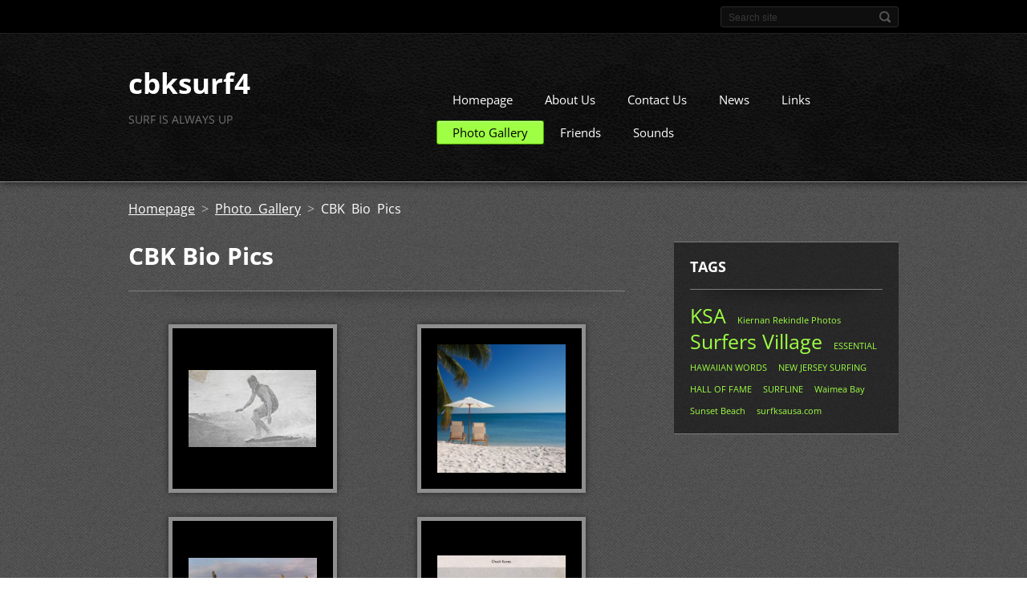

--- FILE ---
content_type: text/html; charset=UTF-8
request_url: https://cbksurf42.webnode.page/photogallery/
body_size: 10659
content:
<!doctype html>
<!--[if IE 8]>    <html class="lt-ie10 lt-ie9 no-js" lang="en"> <![endif]-->
<!--[if IE 9]>    <html class="lt-ie10 no-js" lang="en"> <![endif]-->
<!--[if gt IE 9]><!-->
<html class="no-js" lang="en">
<!--<![endif]-->

<head>
    <base href="https://cbksurf42.webnode.page/">
  <meta charset="utf-8">
  <meta name="description" content="">
  <meta name="keywords" content="">
  <meta name="generator" content="Webnode">
  <meta name="apple-mobile-web-app-capable" content="yes">
  <meta name="apple-mobile-web-app-status-bar-style" content="black">
  <meta name="format-detection" content="telephone=no">
    <link rel="icon" type="image/svg+xml" href="/favicon.svg" sizes="any">  <link rel="icon" type="image/svg+xml" href="/favicon16.svg" sizes="16x16">  <link rel="icon" href="/favicon.ico">  <link rel="stylesheet" href="https://cbksurf42.webnode.page/wysiwyg/system.style.css">
<link rel="canonical" href="https://cbksurf42.webnode.page/photogallery/">
<script type="text/javascript">(function(i,s,o,g,r,a,m){i['GoogleAnalyticsObject']=r;i[r]=i[r]||function(){
			(i[r].q=i[r].q||[]).push(arguments)},i[r].l=1*new Date();a=s.createElement(o),
			m=s.getElementsByTagName(o)[0];a.async=1;a.src=g;m.parentNode.insertBefore(a,m)
			})(window,document,'script','//www.google-analytics.com/analytics.js','ga');ga('create', 'UA-797705-6', 'auto',{"name":"wnd_header"});ga('wnd_header.set', 'dimension1', 'W1');ga('wnd_header.set', 'anonymizeIp', true);ga('wnd_header.send', 'pageview');var pageTrackerAllTrackEvent=function(category,action,opt_label,opt_value){ga('send', 'event', category, action, opt_label, opt_value)};</script>
  <link rel="alternate" type="application/rss+xml" href="https://cbksurf42.webnode.page/rss/all.xml" title="View all articles">
<!--[if lte IE 9]><style type="text/css">.cke_skin_webnode iframe {vertical-align: baseline !important;}</style><![endif]-->
    <meta http-equiv="X-UA-Compatible" content="IE=edge">
    <title>CBK Bio Pics :: cbksurf4</title>
    <meta name="viewport" content="width=device-width, initial-scale=1.0">
    <link rel="stylesheet" href="https://d11bh4d8fhuq47.cloudfront.net/_system/skins/v13/50001405/css/style.css" />

    <script type="text/javascript">
        /* <![CDATA[ */

        var wnTplSettings = {};

        wnTplSettings.photogallerySlideshowStop  = 'Pause';
        wnTplSettings.photogallerySlideshowStart = 'Slideshow';
        wnTplSettings.faqShowAnswer = 'Expand FAQ';
        wnTplSettings.faqHideAnswer = 'Colapse FAQ';
        wnTplSettings.menuLabel = 'Menu';

        /* ]]> */
    </script>
    <script type="text/javascript" language="javascript" src="https://d11bh4d8fhuq47.cloudfront.net/_system/skins/v13/50001405/js/main.js"></script>


				<script type="text/javascript">
				/* <![CDATA[ */
					
					if (typeof(RS_CFG) == 'undefined') RS_CFG = new Array();
					RS_CFG['staticServers'] = new Array('https://d11bh4d8fhuq47.cloudfront.net/');
					RS_CFG['skinServers'] = new Array('https://d11bh4d8fhuq47.cloudfront.net/');
					RS_CFG['filesPath'] = 'https://cbksurf42.webnode.page/_files/';
					RS_CFG['filesAWSS3Path'] = 'https://638e005873.cbaul-cdnwnd.com/fbe230cfec23e623eabe458229346157/';
					RS_CFG['lbClose'] = 'Close';
					RS_CFG['skin'] = 'default';
					if (!RS_CFG['labels']) RS_CFG['labels'] = new Array();
					RS_CFG['systemName'] = 'Webnode';
						
					RS_CFG['responsiveLayout'] = 0;
					RS_CFG['mobileDevice'] = 0;
					RS_CFG['labels']['copyPasteSource'] = 'Read more:';
					
				/* ]]> */
				</script><style type="text/css">/* <![CDATA[ */#at5or012i {position: absolute;font-size: 13px !important;font-family: "Arial", helvetica, sans-serif !important;white-space: nowrap;z-index: 2147483647;-webkit-user-select: none;-khtml-user-select: none;-moz-user-select: none;-o-user-select: none;user-select: none;}#b6lwmi36b {position: relative;top: -14px;}* html #b6lwmi36b { top: -11px; }#b6lwmi36b a { text-decoration: none !important; }#b6lwmi36b a:hover { text-decoration: underline !important; }#cdce4kgpcaa {z-index: 2147483647;display: inline-block !important;font-size: 16px;padding: 7px 59px 9px 59px;background: transparent url(https://d11bh4d8fhuq47.cloudfront.net/img/footer/footerButtonWebnodeHover.png?ph=638e005873) top left no-repeat;height: 18px;cursor: pointer;}* html #cdce4kgpcaa { height: 36px; }#cdce4kgpcaa:hover { background: url(https://d11bh4d8fhuq47.cloudfront.net/img/footer/footerButtonWebnode.png?ph=638e005873) top left no-repeat; }#dn309mi117po { display: none; }#j3p8loqfg1f9a6 {z-index: 3000;text-align: left !important;position: absolute;height: 88px;font-size: 13px !important;color: #ffffff !important;font-family: "Arial", helvetica, sans-serif !important;overflow: hidden;cursor: pointer;}#j3p8loqfg1f9a6 a {color: #ffffff !important;}#rv3bfy1d {color: #36322D !important;text-decoration: none !important;font-weight: bold !important;float: right;height: 31px;position: absolute;top: 19px;right: 15px;cursor: pointer;}#a4hc5d223pi2 { float: right; padding-right: 27px; display: block; line-height: 31px; height: 31px; background: url(https://d11bh4d8fhuq47.cloudfront.net/img/footer/footerButton.png?ph=638e005873) top right no-repeat; white-space: nowrap; }#dcadl5fdi1hd58 { position: relative; left: 1px; float: left; display: block; width: 15px; height: 31px; background: url(https://d11bh4d8fhuq47.cloudfront.net/img/footer/footerButton.png?ph=638e005873) top left no-repeat; }#rv3bfy1d:hover { color: #36322D !important; text-decoration: none !important; }#rv3bfy1d:hover #a4hc5d223pi2 { background: url(https://d11bh4d8fhuq47.cloudfront.net/img/footer/footerButtonHover.png?ph=638e005873) top right no-repeat; }#rv3bfy1d:hover #dcadl5fdi1hd58 { background: url(https://d11bh4d8fhuq47.cloudfront.net/img/footer/footerButtonHover.png?ph=638e005873) top left no-repeat; }#ed1al2d4589a9h {padding-right: 11px;padding-right: 11px;float: right;height: 60px;padding-top: 18px;background: url(https://d11bh4d8fhuq47.cloudfront.net/img/footer/footerBubble.png?ph=638e005873) top right no-repeat;}#e54dc8hi135kj {float: left;width: 18px;height: 78px;background: url(https://d11bh4d8fhuq47.cloudfront.net/img/footer/footerBubble.png?ph=638e005873) top left no-repeat;}* html #cdce4kgpcaa { filter: progid:DXImageTransform.Microsoft.AlphaImageLoader(src='https://d11bh4d8fhuq47.cloudfront.net/img/footer/footerButtonWebnode.png?ph=638e005873'); background: transparent; }* html #cdce4kgpcaa:hover { filter: progid:DXImageTransform.Microsoft.AlphaImageLoader(src='https://d11bh4d8fhuq47.cloudfront.net/img/footer/footerButtonWebnodeHover.png?ph=638e005873'); background: transparent; }* html #ed1al2d4589a9h { height: 78px; background-image: url(https://d11bh4d8fhuq47.cloudfront.net/img/footer/footerBubbleIE6.png?ph=638e005873);  }* html #e54dc8hi135kj { background-image: url(https://d11bh4d8fhuq47.cloudfront.net/img/footer/footerBubbleIE6.png?ph=638e005873);  }* html #a4hc5d223pi2 { background-image: url(https://d11bh4d8fhuq47.cloudfront.net/img/footer/footerButtonIE6.png?ph=638e005873); }* html #dcadl5fdi1hd58 { background-image: url(https://d11bh4d8fhuq47.cloudfront.net/img/footer/footerButtonIE6.png?ph=638e005873); }* html #rv3bfy1d:hover #rbcGrSigTryButtonRight { background-image: url(https://d11bh4d8fhuq47.cloudfront.net/img/footer/footerButtonHoverIE6.png?ph=638e005873);  }* html #rv3bfy1d:hover #rbcGrSigTryButtonLeft { background-image: url(https://d11bh4d8fhuq47.cloudfront.net/img/footer/footerButtonHoverIE6.png?ph=638e005873);  }/* ]]> */</style><script type="text/javascript" src="https://d11bh4d8fhuq47.cloudfront.net/_system/client/js/compressed/frontend.package.1-3-108.js?ph=638e005873"></script><style type="text/css"></style></head>

<body>
<!-- div id="wrapper" -->
<div id="wrapper" class="DARK BLUE mainZoneOnLeft noTitleImage">
    <!-- div id="mobileSearch" -->
    <div id="mobileSearch">
        

            <div id="fulltextForm">

		<form action="/search/" method="get" id="fulltextSearch">

            <div class="clearfix">
                <input id="fulltextSearchText" type="text" name="text" value="" placeholder="Search site">
                <button id="fulltextSearchButton" type="submit" class="ir">Search</button>
            </div>

		</form>

            </div>

		    </div>
    <!-- div id="header" -->
    <div id="header">
        <!-- <div id="topBar"> -->
        <div id="topBar" class="clearfix">
            <div id="topBarContent">
                <div id="lang">
                    <div id="languageSelect"></div>			
                </div>
                

            <div id="fulltextForm">

		<form action="/search/" method="get" id="fulltextSearch">

            <div class="clearfix">
                <input id="fulltextSearchText" type="text" name="text" value="" placeholder="Search site">
                <button id="fulltextSearchButton" type="submit" class="ir">Search</button>
            </div>

		</form>

            </div>

		            </div>
        </div>
        <!-- <div id="topBar"> -->

        <!-- div id="headerMain" -->
        <div id="headerMain">

            <!-- div id="headerContent" -->
            <div id="headerContent" class="clearfix">

                <div id="titleZone">
                    <div id="logoZone">
                        <div id="logo"><a href="home/" title="Go to Homepage."><span id="rbcSystemIdentifierLogo">cbksurf4</span></a></div>                    </div>
                    <div id="motoZone">
                        <div id="moto">
                            <span id="rbcCompanySlogan" class="rbcNoStyleSpan"> SURF IS ALWAYS UP</span>                        </div>
                    </div>
                </div>



            </div>
            <!-- div id="headerContent" -->


            <!-- div id="illustration" -->
            <div id="illustration" class="illustrationSubpage">
                <div id="illustrationImgWrapper">
                    <img src="https://638e005873.cbaul-cdnwnd.com/fbe230cfec23e623eabe458229346157/200019128-c819dc9113/50000000.jpg?ph=638e005873" width="950" height="340" alt="">                </div>
            </div>
            <!-- div id="illustration" -->


        </div>
        <!-- div id="headerMain" -->


    </div>
    <!-- div id="header" -->

    <!-- div id="breadcrumbs" -->
    <div id="breadcrumbs">
        <div id="breadcrumbsContent">
            <div id="pageNavigator" class="rbcContentBlock">            <div id="navigator" class="widget widgetNavigator clearfix">             <a class="navFirstPage" href="/home/">Homepage</a>           <span> &gt; </span>             <a href="/photo-gallery/">Photo Gallery</a>           <span> &gt; </span>             <span id="navCurrentPage">CBK Bio Pics</span>             </div>      </div>        </div>
    </div>
    <!-- div id="breadcrumbs" -->

    <!-- div id="main" -->
    <div id="main" role="main">


        <!-- div id="mainContent" -->
        <div id="mainContent" class="clearfix" >


            <div class="defaultLayout">

                <!-- div class="columnWide" -->
                <div class="columnWide">

                    
			
      
             <div class="widget widgetPhotogallery widgetPhotogallery200 clearfix">
                 
                 <div class="widgetTitle">
                    <h2>CBK Bio Pics</h2> 	          
                 </div>                                    
                 
          		   <div class="widgetContent clearfix">                  
                     
                     <div class="wrapperListing clearfix">
                          <div class="photogallery">
                              
			
		
			
                			 
                			 <div class="photo photoP1">
                               
                               <a class="photoLink" href="/album/photogallery/aaaaa1ab-2-jpg/" onclick="RubicusFrontendIns.showPhotogalleryDetailPhoto(this.href); Event.stop(event);" title="Show full image.">   

                                        <span class="img">
                                        <span>
                                              <img src="https://638e005873.cbaul-cdnwnd.com/fbe230cfec23e623eabe458229346157/system_preview_200000006-c522fc718a-public/aaaaa1ab (2).jpg" width="199" height="120" alt="/album/photogallery/aaaaa1ab-2-jpg/">
                                        </span>
                                      </span>
                                      
                                      <span class="imgHover"><span class="imgHoverZoom">
                                        
                                      </span></span>
                               </a> 
                            
                       </div>

			
		
			
                			 
                			 <div class="photo photoP2">
                               
                               <a class="photoLink" href="/album/photogallery/aaaaaaa1a10-siesta-beach-jpg/" onclick="RubicusFrontendIns.showPhotogalleryDetailPhoto(this.href); Event.stop(event);" title="Show full image.">   

                                        <span class="img">
                                        <span>
                                              <img src="https://638e005873.cbaul-cdnwnd.com/fbe230cfec23e623eabe458229346157/system_preview_200000007-abe84ace0a-public/aaaaaaa1a10 siesta-beach.jpg" width="200" height="200" alt="/album/photogallery/aaaaaaa1a10-siesta-beach-jpg/">
                                        </span>
                                      </span>
                                      
                                      <span class="imgHover"><span class="imgHoverZoom">
                                        
                                      </span></span>
                               </a> 
                            
                       </div>

			
		
			
                			 
                			 <div class="photo photoP3">
                               
                               <a class="photoLink" href="/album/photogallery/a1bbb7-jpg1/" onclick="RubicusFrontendIns.showPhotogalleryDetailPhoto(this.href); Event.stop(event);" title="Show full image.">   

                                        <span class="img">
                                        <span>
                                              <img src="https://638e005873.cbaul-cdnwnd.com/fbe230cfec23e623eabe458229346157/system_preview_200000143-794417a419-public/1bbb7.jpg" width="200" height="135" alt="/album/photogallery/a1bbb7-jpg1/">
                                        </span>
                                      </span>
                                      
                                      <span class="imgHover"><span class="imgHoverZoom">
                                        
                                      </span></span>
                               </a> 
                            
                       </div>

			
		
			
                			 
                			 <div class="photo photoP0">
                               
                               <a class="photoLink" href="/album/photogallery/aaaaaaaaaa1a35-jpg/" onclick="RubicusFrontendIns.showPhotogalleryDetailPhoto(this.href); Event.stop(event);" title="Show full image.">   

                                        <span class="img">
                                        <span>
                                              <img src="https://638e005873.cbaul-cdnwnd.com/fbe230cfec23e623eabe458229346157/system_preview_200000008-68afb69a85-public/aaaaaaaaaa1a35.jpg" width="200" height="142" alt="/album/photogallery/aaaaaaaaaa1a35-jpg/">
                                        </span>
                                      </span>
                                      
                                      <span class="imgHover"><span class="imgHoverZoom">
                                        
                                      </span></span>
                               </a> 
                            
                       </div>

			
		
			
                			 
                			 <div class="photo photoP1">
                               
                               <a class="photoLink" href="/album/photogallery/a1529719907252640-jpg/" onclick="RubicusFrontendIns.showPhotogalleryDetailPhoto(this.href); Event.stop(event);" title="Show full image.">   

                                        <span class="img">
                                        <span>
                                              <img src="https://638e005873.cbaul-cdnwnd.com/fbe230cfec23e623eabe458229346157/system_preview_200000108-9c3749d2d5-public/1529719907252640.jpg" width="200" height="132" alt="/album/photogallery/a1529719907252640-jpg/">
                                        </span>
                                      </span>
                                      
                                      <span class="imgHover"><span class="imgHoverZoom">
                                        
                                      </span></span>
                               </a> 
                            
                       </div>

			
		
			
                			 
                			 <div class="photo photoP2">
                               
                               <a class="photoLink" href="/album/photogallery/aaaaaaaaa1a30a-3-jpg1/" onclick="RubicusFrontendIns.showPhotogalleryDetailPhoto(this.href); Event.stop(event);" title="Show full image.">   

                                        <span class="img">
                                        <span>
                                              <img src="https://638e005873.cbaul-cdnwnd.com/fbe230cfec23e623eabe458229346157/system_preview_200000010-cde99cedf3-public/aaaaaaaaa1a30a (3).jpg" width="200" height="161" alt="/album/photogallery/aaaaaaaaa1a30a-3-jpg1/">
                                        </span>
                                      </span>
                                      
                                      <span class="imgHover"><span class="imgHoverZoom">
                                        
                                      </span></span>
                               </a> 
                            
                       </div>

			
		
			
                			 
                			 <div class="photo photoP3">
                               
                               <a class="photoLink" href="/album/photogallery/a37-jpg2/" onclick="RubicusFrontendIns.showPhotogalleryDetailPhoto(this.href); Event.stop(event);" title="Show full image.">   

                                        <span class="img">
                                        <span>
                                              <img src="https://638e005873.cbaul-cdnwnd.com/fbe230cfec23e623eabe458229346157/system_preview_200016752-eb916ec8db-public/37.jpg" width="200" height="113" alt="/album/photogallery/a37-jpg2/">
                                        </span>
                                      </span>
                                      
                                      <span class="imgHover"><span class="imgHoverZoom">
                                        
                                      </span></span>
                               </a> 
                            
                       </div>

			
		
			
                			 
                			 <div class="photo photoP0">
                               
                               <a class="photoLink" href="/album/photogallery/a2015-31-7-13-36-23-jpg/" onclick="RubicusFrontendIns.showPhotogalleryDetailPhoto(this.href); Event.stop(event);" title="Show full image.">   

                                        <span class="img">
                                        <span>
                                              <img src="https://638e005873.cbaul-cdnwnd.com/fbe230cfec23e623eabe458229346157/system_preview_200000009-3f0c740048-public/2015-31-7--13-36-23.jpg" width="200" height="145" alt="/album/photogallery/a2015-31-7-13-36-23-jpg/">
                                        </span>
                                      </span>
                                      
                                      <span class="imgHover"><span class="imgHoverZoom">
                                        
                                      </span></span>
                               </a> 
                            
                       </div>

			
		
			
                			 
                			 <div class="photo photoP1">
                               
                               <a class="photoLink" href="/album/photogallery/a1529757377248893-jpg/" onclick="RubicusFrontendIns.showPhotogalleryDetailPhoto(this.href); Event.stop(event);" title="Show full image.">   

                                        <span class="img">
                                        <span>
                                              <img src="https://638e005873.cbaul-cdnwnd.com/fbe230cfec23e623eabe458229346157/system_preview_200000103-7e8207f7ab-public/1529757377248893.jpg" width="166" height="172" alt="/album/photogallery/a1529757377248893-jpg/">
                                        </span>
                                      </span>
                                      
                                      <span class="imgHover"><span class="imgHoverZoom">
                                        
                                      </span></span>
                               </a> 
                            
                       </div>

			
		
			
                			 
                			 <div class="photo photoP2">
                               
                               <a class="photoLink" href="/album/photogallery/aaaaaa1a11-jpg/" onclick="RubicusFrontendIns.showPhotogalleryDetailPhoto(this.href); Event.stop(event);" title="Show full image.">   

                                        <span class="img">
                                        <span>
                                              <img src="https://638e005873.cbaul-cdnwnd.com/fbe230cfec23e623eabe458229346157/system_preview_200000011-39bdc3ab57-public/aaaaaa1a11.jpg" width="200" height="134" alt="/album/photogallery/aaaaaa1a11-jpg/">
                                        </span>
                                      </span>
                                      
                                      <span class="imgHover"><span class="imgHoverZoom">
                                        
                                      </span></span>
                               </a> 
                            
                       </div>

			
		
			
                			 
                			 <div class="photo photoP3">
                               
                               <a class="photoLink" href="/album/photogallery/aaaa1ab1-2-jpg/" onclick="RubicusFrontendIns.showPhotogalleryDetailPhoto(this.href); Event.stop(event);" title="Show full image.">   

                                        <span class="img">
                                        <span>
                                              <img src="https://638e005873.cbaul-cdnwnd.com/fbe230cfec23e623eabe458229346157/system_preview_200000053-e173be26d2-public/aaaa1ab1 (2).jpg" width="109" height="200" alt="/album/photogallery/aaaa1ab1-2-jpg/">
                                        </span>
                                      </span>
                                      
                                      <span class="imgHover"><span class="imgHoverZoom">
                                        
                                      </span></span>
                               </a> 
                            
                       </div>

			
		
			
                			 
                			 <div class="photo photoP0">
                               
                               <a class="photoLink" href="/album/photogallery/aaaaaaaa1a16-jpg/" onclick="RubicusFrontendIns.showPhotogalleryDetailPhoto(this.href); Event.stop(event);" title="Show full image.">   

                                        <span class="img">
                                        <span>
                                              <img src="https://638e005873.cbaul-cdnwnd.com/fbe230cfec23e623eabe458229346157/system_preview_200000018-c7880c8853-public/aaaaaaaa1a16.jpg" width="200" height="200" alt="/album/photogallery/aaaaaaaa1a16-jpg/">
                                        </span>
                                      </span>
                                      
                                      <span class="imgHover"><span class="imgHoverZoom">
                                        
                                      </span></span>
                               </a> 
                            
                       </div>

			
		
			
                			 
                			 <div class="photo photoP1">
                               
                               <a class="photoLink" href="/album/photogallery/a1bbb37-jpg/" onclick="RubicusFrontendIns.showPhotogalleryDetailPhoto(this.href); Event.stop(event);" title="Show full image.">   

                                        <span class="img">
                                        <span>
                                              <img src="https://638e005873.cbaul-cdnwnd.com/fbe230cfec23e623eabe458229346157/system_preview_200000585-725557350e-public/1bbb37.jpg" width="164" height="200" alt="/album/photogallery/a1bbb37-jpg/">
                                        </span>
                                      </span>
                                      
                                      <span class="imgHover"><span class="imgHoverZoom">
                                        
                                      </span></span>
                               </a> 
                            
                       </div>

			
		
			
                			 
                			 <div class="photo photoP2">
                               
                               <a class="photoLink" href="/album/photogallery/aaaaaaaa1a22a-png/" onclick="RubicusFrontendIns.showPhotogalleryDetailPhoto(this.href); Event.stop(event);" title="Show full image.">   

                                        <span class="img">
                                        <span>
                                              <img src="https://638e005873.cbaul-cdnwnd.com/fbe230cfec23e623eabe458229346157/system_preview_200000176-d42dcd52a7-public/aaaaaaaa1a22a.png" width="200" height="112" alt="/album/photogallery/aaaaaaaa1a22a-png/">
                                        </span>
                                      </span>
                                      
                                      <span class="imgHover"><span class="imgHoverZoom">
                                        
                                      </span></span>
                               </a> 
                            
                       </div>

			
		
			
                			 
                			 <div class="photo photoP3">
                               
                               <a class="photoLink" href="/album/photogallery/a1529646810593283-jpg/" onclick="RubicusFrontendIns.showPhotogalleryDetailPhoto(this.href); Event.stop(event);" title="Show full image.">   

                                        <span class="img">
                                        <span>
                                              <img src="https://638e005873.cbaul-cdnwnd.com/fbe230cfec23e623eabe458229346157/system_preview_200000105-5c9495d91c-public/1529646810593283.jpg" width="149" height="200" alt="/album/photogallery/a1529646810593283-jpg/">
                                        </span>
                                      </span>
                                      
                                      <span class="imgHover"><span class="imgHoverZoom">
                                        
                                      </span></span>
                               </a> 
                            
                       </div>

			
		
			
                			 
                			 <div class="photo photoP0">
                               
                               <a class="photoLink" href="/album/photogallery/a1bbb4-jpg/" onclick="RubicusFrontendIns.showPhotogalleryDetailPhoto(this.href); Event.stop(event);" title="Show full image.">   

                                        <span class="img">
                                        <span>
                                              <img src="https://638e005873.cbaul-cdnwnd.com/fbe230cfec23e623eabe458229346157/system_preview_200000109-3fe2940dbf-public/1bbb4.jpg" width="160" height="160" alt="/album/photogallery/a1bbb4-jpg/">
                                        </span>
                                      </span>
                                      
                                      <span class="imgHover"><span class="imgHoverZoom">
                                        
                                      </span></span>
                               </a> 
                            
                       </div>

			
		
			
                			 
                			 <div class="photo photoP1">
                               
                               <a class="photoLink" href="/album/photogallery/k1-jpg/" onclick="RubicusFrontendIns.showPhotogalleryDetailPhoto(this.href); Event.stop(event);" title="Show full image.">   

                                        <span class="img">
                                        <span>
                                              <img src="https://638e005873.cbaul-cdnwnd.com/fbe230cfec23e623eabe458229346157/system_preview_200000019-48ba849b4a-public/K1.jpg" width="200" height="180" alt="/album/photogallery/k1-jpg/">
                                        </span>
                                      </span>
                                      
                                      <span class="imgHover"><span class="imgHoverZoom">
                                        
                                      </span></span>
                               </a> 
                            
                       </div>

			
		
			
                			 
                			 <div class="photo photoP2">
                               
                               <a class="photoLink" href="/album/photogallery/a1bbbb6-surfboard-image-png/" onclick="RubicusFrontendIns.showPhotogalleryDetailPhoto(this.href); Event.stop(event);" title="Show full image.">   

                                        <span class="img">
                                        <span>
                                              <img src="https://638e005873.cbaul-cdnwnd.com/fbe230cfec23e623eabe458229346157/system_preview_200000300-1145e12400-public/1bbbb6 surfboard-image.png" width="60" height="200" alt="/album/photogallery/a1bbbb6-surfboard-image-png/">
                                        </span>
                                      </span>
                                      
                                      <span class="imgHover"><span class="imgHoverZoom">
                                        
                                      </span></span>
                               </a> 
                            
                       </div>

			
		
			
                			 
                			 <div class="photo photoP3">
                               
                               <a class="photoLink" href="/album/photogallery/a1bbb5-jpg/" onclick="RubicusFrontendIns.showPhotogalleryDetailPhoto(this.href); Event.stop(event);" title="Show full image.">   

                                        <span class="img">
                                        <span>
                                              <img src="https://638e005873.cbaul-cdnwnd.com/fbe230cfec23e623eabe458229346157/system_preview_200000110-e9deeead7a-public/1bbb5.jpg" width="200" height="200" alt="/album/photogallery/a1bbb5-jpg/">
                                        </span>
                                      </span>
                                      
                                      <span class="imgHover"><span class="imgHoverZoom">
                                        
                                      </span></span>
                               </a> 
                            
                       </div>

			
		
			
                			 
                			 <div class="photo photoP0">
                               
                               <a class="photoLink" href="/album/photogallery/cbk-surf3-jpg/" onclick="RubicusFrontendIns.showPhotogalleryDetailPhoto(this.href); Event.stop(event);" title="Show full image.">   

                                        <span class="img">
                                        <span>
                                              <img src="https://638e005873.cbaul-cdnwnd.com/fbe230cfec23e623eabe458229346157/system_preview_200000052-6e0f86f06b-public/CBK SURF3.jpg" width="200" height="129" alt="/album/photogallery/cbk-surf3-jpg/">
                                        </span>
                                      </span>
                                      
                                      <span class="imgHover"><span class="imgHoverZoom">
                                        
                                      </span></span>
                               </a> 
                            
                       </div>

			
		
			
                			 
                			 <div class="photo photoP1">
                               
                               <a class="photoLink" href="/album/photogallery/a1-jpg1/" onclick="RubicusFrontendIns.showPhotogalleryDetailPhoto(this.href); Event.stop(event);" title="Show full image.">   

                                        <span class="img">
                                        <span>
                                              <img src="https://638e005873.cbaul-cdnwnd.com/fbe230cfec23e623eabe458229346157/system_preview_200000054-eab18eba9e-public/a1.jpg" width="200" height="200" alt="/album/photogallery/a1-jpg1/">
                                        </span>
                                      </span>
                                      
                                      <span class="imgHover"><span class="imgHoverZoom">
                                        
                                      </span></span>
                               </a> 
                            
                       </div>

			
		
			
                			 
                			 <div class="photo photoP2">
                               
                               <a class="photoLink" href="/album/photogallery/a1529566680601296-jpg/" onclick="RubicusFrontendIns.showPhotogalleryDetailPhoto(this.href); Event.stop(event);" title="Show full image.">   

                                        <span class="img">
                                        <span>
                                              <img src="https://638e005873.cbaul-cdnwnd.com/fbe230cfec23e623eabe458229346157/system_preview_200000106-8b7e08c779-public/1529566680601296.jpg" width="200" height="150" alt="/album/photogallery/a1529566680601296-jpg/">
                                        </span>
                                      </span>
                                      
                                      <span class="imgHover"><span class="imgHoverZoom">
                                        
                                      </span></span>
                               </a> 
                            
                       </div>

			
		
			
                			 
                			 <div class="photo photoP3">
                               
                               <a class="photoLink" href="/album/photogallery/a1529674910590473-jpg/" onclick="RubicusFrontendIns.showPhotogalleryDetailPhoto(this.href); Event.stop(event);" title="Show full image.">   

                                        <span class="img">
                                        <span>
                                              <img src="https://638e005873.cbaul-cdnwnd.com/fbe230cfec23e623eabe458229346157/system_preview_200000107-dc9a9dd944-public/1529674910590473.jpg" width="200" height="200" alt="/album/photogallery/a1529674910590473-jpg/">
                                        </span>
                                      </span>
                                      
                                      <span class="imgHover"><span class="imgHoverZoom">
                                        
                                      </span></span>
                               </a> 
                            
                       </div>

			
		
			
                			 
                			 <div class="photo photoP0">
                               
                               <a class="photoLink" href="/album/photogallery/aaa6b-jpg1/" onclick="RubicusFrontendIns.showPhotogalleryDetailPhoto(this.href); Event.stop(event);" title="Show full image.">   

                                        <span class="img">
                                        <span>
                                              <img src="https://638e005873.cbaul-cdnwnd.com/fbe230cfec23e623eabe458229346157/system_preview_200000078-b6b53b7b16-public/aaa6b.jpg" width="200" height="111" alt="/album/photogallery/aaa6b-jpg1/">
                                        </span>
                                      </span>
                                      
                                      <span class="imgHover"><span class="imgHoverZoom">
                                        
                                      </span></span>
                               </a> 
                            
                       </div>

			
		
			
                			 
                			 <div class="photo photoP1">
                               
                               <a class="photoLink" href="/album/photogallery/cbk12a-jpg/" onclick="RubicusFrontendIns.showPhotogalleryDetailPhoto(this.href); Event.stop(event);" title="Show full image.">   

                                        <span class="img">
                                        <span>
                                              <img src="https://638e005873.cbaul-cdnwnd.com/fbe230cfec23e623eabe458229346157/system_preview_200000027-5ab405bad8-public/cbk12a.JPG" width="159" height="200" alt="/album/photogallery/cbk12a-jpg/">
                                        </span>
                                      </span>
                                      
                                      <span class="imgHover"><span class="imgHoverZoom">
                                        
                                      </span></span>
                               </a> 
                            
                       </div>

			
		
			
                			 
                			 <div class="photo photoP2">
                               
                               <a class="photoLink" href="/album/photogallery/cbk14a-jpg/" onclick="RubicusFrontendIns.showPhotogalleryDetailPhoto(this.href); Event.stop(event);" title="Show full image.">   

                                        <span class="img">
                                        <span>
                                              <img src="https://638e005873.cbaul-cdnwnd.com/fbe230cfec23e623eabe458229346157/system_preview_200000028-de9ecdf999-public/cbk14a.JPG" width="127" height="200" alt="/album/photogallery/cbk14a-jpg/">
                                        </span>
                                      </span>
                                      
                                      <span class="imgHover"><span class="imgHoverZoom">
                                        
                                      </span></span>
                               </a> 
                            
                       </div>

			
		
			
                			 
                			 <div class="photo photoP3">
                               
                               <a class="photoLink" href="/album/photogallery/cbk16a-jpg/" onclick="RubicusFrontendIns.showPhotogalleryDetailPhoto(this.href); Event.stop(event);" title="Show full image.">   

                                        <span class="img">
                                        <span>
                                              <img src="https://638e005873.cbaul-cdnwnd.com/fbe230cfec23e623eabe458229346157/system_preview_200000029-e3934e48b2-public/cbk16a.JPG" width="196" height="154" alt="/album/photogallery/cbk16a-jpg/">
                                        </span>
                                      </span>
                                      
                                      <span class="imgHover"><span class="imgHoverZoom">
                                        
                                      </span></span>
                               </a> 
                            
                       </div>

			
		
			
                			 
                			 <div class="photo photoP0">
                               
                               <a class="photoLink" href="/album/photogallery/cnk15a-jpg/" onclick="RubicusFrontendIns.showPhotogalleryDetailPhoto(this.href); Event.stop(event);" title="Show full image.">   

                                        <span class="img">
                                        <span>
                                              <img src="https://638e005873.cbaul-cdnwnd.com/fbe230cfec23e623eabe458229346157/system_preview_200000030-63bfd64b6f-public/cnk15a.JPG" width="200" height="140" alt="/album/photogallery/cnk15a-jpg/">
                                        </span>
                                      </span>
                                      
                                      <span class="imgHover"><span class="imgHoverZoom">
                                        
                                      </span></span>
                               </a> 
                            
                       </div>

			
		
			
                			 
                			 <div class="photo photoP1">
                               
                               <a class="photoLink" href="/album/photogallery/cbk17a-jpg/" onclick="RubicusFrontendIns.showPhotogalleryDetailPhoto(this.href); Event.stop(event);" title="Show full image.">   

                                        <span class="img">
                                        <span>
                                              <img src="https://638e005873.cbaul-cdnwnd.com/fbe230cfec23e623eabe458229346157/system_preview_200000031-cc53acd4a4-public/cbk17a.JPG" width="154" height="200" alt="/album/photogallery/cbk17a-jpg/">
                                        </span>
                                      </span>
                                      
                                      <span class="imgHover"><span class="imgHoverZoom">
                                        
                                      </span></span>
                               </a> 
                            
                       </div>

			
		
			
                			 
                			 <div class="photo photoP2">
                               
                               <a class="photoLink" href="/album/photogallery/a037-2-jpg/" onclick="RubicusFrontendIns.showPhotogalleryDetailPhoto(this.href); Event.stop(event);" title="Show full image.">   

                                        <span class="img">
                                        <span>
                                              <img src="https://638e005873.cbaul-cdnwnd.com/fbe230cfec23e623eabe458229346157/system_preview_200000301-c72bec825a-public/037 (2).jpg" width="150" height="200" alt="/album/photogallery/a037-2-jpg/">
                                        </span>
                                      </span>
                                      
                                      <span class="imgHover"><span class="imgHoverZoom">
                                        
                                      </span></span>
                               </a> 
                            
                       </div>

			
		
			
                			 
                			 <div class="photo photoP3">
                               
                               <a class="photoLink" href="/album/photogallery/a036-2-jpg/" onclick="RubicusFrontendIns.showPhotogalleryDetailPhoto(this.href); Event.stop(event);" title="Show full image.">   

                                        <span class="img">
                                        <span>
                                              <img src="https://638e005873.cbaul-cdnwnd.com/fbe230cfec23e623eabe458229346157/system_preview_200000302-b5c6db6c23-public/036 (2).jpg" width="200" height="194" alt="/album/photogallery/a036-2-jpg/">
                                        </span>
                                      </span>
                                      
                                      <span class="imgHover"><span class="imgHoverZoom">
                                        
                                      </span></span>
                               </a> 
                            
                       </div>

			
		
			
                			 
                			 <div class="photo photoP0">
                               
                               <a class="photoLink" href="/album/photogallery/a01ab-jpg/" onclick="RubicusFrontendIns.showPhotogalleryDetailPhoto(this.href); Event.stop(event);" title="Show full image.">   

                                        <span class="img">
                                        <span>
                                              <img src="https://638e005873.cbaul-cdnwnd.com/fbe230cfec23e623eabe458229346157/system_preview_200003274-95fe396f7e-public/01ab.jpg" width="152" height="200" alt="/album/photogallery/a01ab-jpg/">
                                        </span>
                                      </span>
                                      
                                      <span class="imgHover"><span class="imgHoverZoom">
                                        
                                      </span></span>
                               </a> 
                            
                       </div>

			
		
			
                			 
                			 <div class="photo photoP1">
                               
                               <a class="photoLink" href="/album/photogallery/na1-jpg/" onclick="RubicusFrontendIns.showPhotogalleryDetailPhoto(this.href); Event.stop(event);" title="Show full image.">   

                                        <span class="img">
                                        <span>
                                              <img src="https://638e005873.cbaul-cdnwnd.com/fbe230cfec23e623eabe458229346157/system_preview_200000022-2ad662bcbd-public/NA1.jpg" width="200" height="155" alt="/album/photogallery/na1-jpg/">
                                        </span>
                                      </span>
                                      
                                      <span class="imgHover"><span class="imgHoverZoom">
                                        
                                      </span></span>
                               </a> 
                            
                       </div>

			
		
			
                			 
                			 <div class="photo photoP2">
                               
                               <a class="photoLink" href="/album/photogallery/a015-2-jpg/" onclick="RubicusFrontendIns.showPhotogalleryDetailPhoto(this.href); Event.stop(event);" title="Show full image.">   

                                        <span class="img">
                                        <span>
                                              <img src="https://638e005873.cbaul-cdnwnd.com/fbe230cfec23e623eabe458229346157/system_preview_200025966-12aac149e1-public/015 (2).jpg" width="154" height="200" alt="/album/photogallery/a015-2-jpg/">
                                        </span>
                                      </span>
                                      
                                      <span class="imgHover"><span class="imgHoverZoom">
                                        
                                      </span></span>
                               </a> 
                            
                       </div>

			
		
			
                			 
                			 <div class="photo photoP3">
                               
                               <a class="photoLink" href="/album/photogallery/a1529761623915135-jpg/" onclick="RubicusFrontendIns.showPhotogalleryDetailPhoto(this.href); Event.stop(event);" title="Show full image.">   

                                        <span class="img">
                                        <span>
                                              <img src="https://638e005873.cbaul-cdnwnd.com/fbe230cfec23e623eabe458229346157/system_preview_200000210-dc6e1de5f6-public/1529761623915135.jpg" width="150" height="200" alt="/album/photogallery/a1529761623915135-jpg/">
                                        </span>
                                      </span>
                                      
                                      <span class="imgHover"><span class="imgHoverZoom">
                                        
                                      </span></span>
                               </a> 
                            
                       </div>

			
		
			
                			 
                			 <div class="photo photoP0">
                               
                               <a class="photoLink" href="/album/photogallery/reg-3a-jpg/" onclick="RubicusFrontendIns.showPhotogalleryDetailPhoto(this.href); Event.stop(event);" title="Show full image.">   

                                        <span class="img">
                                        <span>
                                              <img src="https://638e005873.cbaul-cdnwnd.com/fbe230cfec23e623eabe458229346157/system_preview_200000020-bf066c0fd9-public/reg 3a.JPG" width="200" height="146" alt="/album/photogallery/reg-3a-jpg/">
                                        </span>
                                      </span>
                                      
                                      <span class="imgHover"><span class="imgHoverZoom">
                                        
                                      </span></span>
                               </a> 
                            
                       </div>

			
		
			
                			 
                			 <div class="photo photoP1">
                               
                               <a class="photoLink" href="/album/photogallery/a004-2-a-jpg/" onclick="RubicusFrontendIns.showPhotogalleryDetailPhoto(this.href); Event.stop(event);" title="Show full image.">   

                                        <span class="img">
                                        <span>
                                              <img src="https://638e005873.cbaul-cdnwnd.com/fbe230cfec23e623eabe458229346157/system_preview_200000025-a793aa9839-public/004 (2)a.jpg" width="133" height="200" alt="/album/photogallery/a004-2-a-jpg/">
                                        </span>
                                      </span>
                                      
                                      <span class="imgHover"><span class="imgHoverZoom">
                                        
                                      </span></span>
                               </a> 
                            
                       </div>

			
		
			
                			 
                			 <div class="photo photoP2">
                               
                               <a class="photoLink" href="/album/photogallery/a004-5-jpg/" onclick="RubicusFrontendIns.showPhotogalleryDetailPhoto(this.href); Event.stop(event);" title="Show full image.">   

                                        <span class="img">
                                        <span>
                                              <img src="https://638e005873.cbaul-cdnwnd.com/fbe230cfec23e623eabe458229346157/system_preview_200000545-1afff1bfd7-public/004 (5).jpg" width="130" height="69" alt="/album/photogallery/a004-5-jpg/">
                                        </span>
                                      </span>
                                      
                                      <span class="imgHover"><span class="imgHoverZoom">
                                        
                                      </span></span>
                               </a> 
                            
                       </div>

			
		
			
                			 
                			 <div class="photo photoP3">
                               
                               <a class="photoLink" href="/album/photogallery/a25-jpg/" onclick="RubicusFrontendIns.showPhotogalleryDetailPhoto(this.href); Event.stop(event);" title="Show full image.">   

                                        <span class="img">
                                        <span>
                                              <img src="https://638e005873.cbaul-cdnwnd.com/fbe230cfec23e623eabe458229346157/system_preview_200001500-bb7bfbc751-public/a25.JPG" width="150" height="200" alt="/album/photogallery/a25-jpg/">
                                        </span>
                                      </span>
                                      
                                      <span class="imgHover"><span class="imgHoverZoom">
                                        
                                      </span></span>
                               </a> 
                            
                       </div>

			
		
			
                			 
                			 <div class="photo photoP0">
                               
                               <a class="photoLink" href="/album/photogallery/charlie-surf-logo-png/" onclick="RubicusFrontendIns.showPhotogalleryDetailPhoto(this.href); Event.stop(event);" title="Show full image.">   

                                        <span class="img">
                                        <span>
                                              <img src="https://638e005873.cbaul-cdnwnd.com/fbe230cfec23e623eabe458229346157/system_preview_200000626-5340c543b6-public/charlie-surf-logo.png" width="200" height="123" alt="/album/photogallery/charlie-surf-logo-png/">
                                        </span>
                                      </span>
                                      
                                      <span class="imgHover"><span class="imgHoverZoom">
                                        
                                      </span></span>
                               </a> 
                            
                       </div>

			
		
			
                			 
                			 <div class="photo photoP1">
                               
                               <a class="photoLink" href="/album/photogallery/a005-jpg/" onclick="RubicusFrontendIns.showPhotogalleryDetailPhoto(this.href); Event.stop(event);" title="Show full image.">   

                                        <span class="img">
                                        <span>
                                              <img src="https://638e005873.cbaul-cdnwnd.com/fbe230cfec23e623eabe458229346157/system_preview_200000024-e6f42e7efe-public/005.jpg" width="142" height="200" alt="/album/photogallery/a005-jpg/">
                                        </span>
                                      </span>
                                      
                                      <span class="imgHover"><span class="imgHoverZoom">
                                        
                                      </span></span>
                               </a> 
                            
                       </div>

			
		
			
                			 
                			 <div class="photo photoP2">
                               
                               <a class="photoLink" href="/album/photogallery/ad123c-jpg/" onclick="RubicusFrontendIns.showPhotogalleryDetailPhoto(this.href); Event.stop(event);" title="Show full image.">   

                                        <span class="img">
                                        <span>
                                              <img src="https://638e005873.cbaul-cdnwnd.com/fbe230cfec23e623eabe458229346157/system_preview_200000023-9aabc9c9ec-public/ad123c.jpg" width="102" height="200" alt="/album/photogallery/ad123c-jpg/">
                                        </span>
                                      </span>
                                      
                                      <span class="imgHover"><span class="imgHoverZoom">
                                        
                                      </span></span>
                               </a> 
                            
                       </div>

			
		
			
                			 
                			 <div class="photo photoP3">
                               
                               <a class="photoLink" href="/album/photogallery/a1bbb8-jpg/" onclick="RubicusFrontendIns.showPhotogalleryDetailPhoto(this.href); Event.stop(event);" title="Show full image.">   

                                        <span class="img">
                                        <span>
                                              <img src="https://638e005873.cbaul-cdnwnd.com/fbe230cfec23e623eabe458229346157/system_preview_200000245-33a34349b8-public/1bbb8.jpg" width="104" height="200" alt="/album/photogallery/a1bbb8-jpg/">
                                        </span>
                                      </span>
                                      
                                      <span class="imgHover"><span class="imgHoverZoom">
                                        
                                      </span></span>
                               </a> 
                            
                       </div>

			
		
			
                			 
                			 <div class="photo photoP0">
                               
                               <a class="photoLink" href="/album/photogallery/surf-con1a-jpg/" onclick="RubicusFrontendIns.showPhotogalleryDetailPhoto(this.href); Event.stop(event);" title="Show full image.">   

                                        <span class="img">
                                        <span>
                                              <img src="https://638e005873.cbaul-cdnwnd.com/fbe230cfec23e623eabe458229346157/system_preview_200000051-4fa6f50a20-public/surf Con1a.JPG" width="200" height="132" alt="/album/photogallery/surf-con1a-jpg/">
                                        </span>
                                      </span>
                                      
                                      <span class="imgHover"><span class="imgHoverZoom">
                                        
                                      </span></span>
                               </a> 
                            
                       </div>

			
		
			
                			 
                			 <div class="photo photoP1">
                               
                               <a class="photoLink" href="/album/photogallery/mahalo-jpg/" onclick="RubicusFrontendIns.showPhotogalleryDetailPhoto(this.href); Event.stop(event);" title="Show full image.">   

                                        <span class="img">
                                        <span>
                                              <img src="https://638e005873.cbaul-cdnwnd.com/fbe230cfec23e623eabe458229346157/system_preview_200000021-3d4843e43f-public/MAHALO.jpg" width="200" height="200" alt="/album/photogallery/mahalo-jpg/">
                                        </span>
                                      </span>
                                      
                                      <span class="imgHover"><span class="imgHoverZoom">
                                        
                                      </span></span>
                               </a> 
                            
                       </div>

			
		
			
              		        </div>
                     </div>
                      
                      
                 </div>                                     
            </div>          
			
		<script type="text/javascript">/*<![CDATA[*/RS_CFG['useOldMobileTemplate'] = false;RubicusFrontendIns.setPhotogalleryInit('', '/servers/frontend/',['photogallery','LIGHTBOX',45,'{PHOTO} from {TOTAL}','Close','Previous','Next','Starts the slideshow','Pauses the slideshow']);/*]]>*/</script>                    
                </div>
                <!-- div class="columnWide" -->

                <!-- div class="columnNarrow" -->
                <div class="columnNarrow">

                               
            <div class="widget widgetTags clearfix">
                 
                 <div class="widgetTitle">
                    <h2>Tags</h2>		          
                 </div>
                 
                 <div class="widgetContent clearfix">
                    <ul class="tags clearfix">   					
		
				<li><a href="/tags/KSA/" style="font-size: 1.8000em;">KSA</a></li> 
		 
    
		
				<li><a href="/tags/Kiernan%20Rekindle%20Photos/" style="font-size: 0.8000em;">Kiernan Rekindle Photos</a></li> 
		 
    
		
				<li><a href="/tags/Surfers%20Village/" style="font-size: 1.8000em;">Surfers Village</a></li> 
		 
    
		
				<li><a href="/tags/ESSENTIAL%20HAWAIIAN%20WORDS/" style="font-size: 0.8000em;">ESSENTIAL HAWAIIAN WORDS</a></li> 
		 
    
		
				<li><a href="/tags/NEW%20JERSEY%20SURFING%20HALL%20OF%20FAME/" style="font-size: 0.8000em;">NEW JERSEY SURFING HALL OF FAME</a></li> 
		 
    
		
				<li><a href="/tags/SURFLINE/" style="font-size: 0.8000em;">SURFLINE</a></li> 
		 
    
		
				<li><a href="/tags/Waimea%20Bay/" style="font-size: 0.8000em;">Waimea Bay</a></li> 
		 
    
		
				<li><a href="/tags/Sunset%20Beach/" style="font-size: 0.8000em;">Sunset Beach</a></li> 
		 
    
		
				<li><a href="/tags/surfksausa.com/" style="font-size: 0.8000em;">surfksausa.com</a></li> 
		   		
    		            </ul> 
                 </div>  
            </div>
		<div class="rbcWidgetArea" style="text-align: center;"><iframe width="560" height="315" src="https://www.youtube.com/embed/L5UuoBesQZk" frameborder="0" allowfullscreen></iframe></div>                                         
      <div class="widget widgetContact clearfix">              
		      
          <div class="widgetTitle"> 
              <h2>Contact</h2>
          </div>   
                   
          <div class="widgetContent clearfix">    
              <span class="contactCompany">cbksurf4</span>
              
              
                        									
      <span class="contactEmail"><a href="&#109;&#97;&#105;&#108;&#116;&#111;:&#99;&#98;&#107;&#115;&#117;&#114;&#102;6&#64;&#111;&#117;&#116;&#108;&#111;&#111;&#107;&#46;&#99;&#111;&#109;"><span id="rbcContactEmail">&#99;&#98;&#107;&#115;&#117;&#114;&#102;6&#64;&#111;&#117;&#116;&#108;&#111;&#111;&#107;&#46;&#99;&#111;&#109;</span></a></span>
	
          </div>                         	
		    		
      </div>             
					

                </div>

                <!-- div class="columnNarrow" -->
            </div>

        </div>
        <!-- div id="mainContent" -->

    </div>
    <!-- div id="main" -->
    <!-- div id="navMenu" -->
    <div id="navMenu" class="clearfix">
        <div class="menuWrapper">
            

    
		<ul class="menu">
	<li class="first">      
      <a href="/home/">         
      Homepage        
  </a>        
  </li>
	<li>      
      <a href="/about-us/">         
      About Us        
  </a>        
  </li>
	<li>      
      <a href="/contact-us/">         
      Contact Us        
  </a>        
  </li>
	<li>      
      <a href="/news-/">         
      News        
  </a>        
  </li>
	<li>      
      <a href="/links-/">         
      Links        
  </a>        
  </li>
	<li class="open selected">      
      <a href="/photo-gallery/">         
      Photo Gallery        
  </a>        
  
	<ul class="level1">
		<li class="first">      
      <a href="/photogallery/kiernan-rekindle-photos/">         
      KIERNAN REKINDLE PHOTOS        
  </a>        
  </li>
		<li class="selected activeSelected">      
      <a href="/photogallery/">         
      CBK Bio Pics        
  </a>        
  </li>
		<li>      
      <a href="/photo-gallery/kauai/">         
      KAUAI        
  </a>        
  </li>
		<li>      
      <a href="/photo-gallery/north-shore-sunset-beach-pipeline/">         
      NORTH SHORE Sunset  Beach &amp; Pipeline        
  </a>        
  </li>
		<li class="last">      
      <a href="/photo-gallery/waimea-haleiwa/">         
      Waimea Bay &amp; Haleiwa Town        
  </a>        
  </li>
	</ul>
	</li>
	<li>      
      <a href="/friends/">         
      Friends        
  </a>        
  </li>
	<li class="last">      
      <a href="/sounds/">         
      Sounds        
  </a>        
  </li>
</ul>   

      <div class="clearfix"></div>     
					
        </div>
    </div>
    <!-- div id="navMenu" -->
    <script type="text/javascript">
        //hide nav window asap
        var el = document.getElementById("navMenu");
        if (typeof(el) != "undefined") {
            el.style.display = "none";
        }
    </script>

</div>
<!-- div id="wrapper" -->

<!-- div id="footerCover" -->
<div id="footerCover">

    <!-- div id="footerText" -->
    <div id="footerText" class="clearfix">

        <!-- div id="footerTextContent" -->
        <div id="footerTextContent" class="clearfix">

            <div id="credits">

                <!-- div id="copyright" -->
                <div id="copyright">
                    <span id="rbcFooterText" class="rbcNoStyleSpan">© 2015 All rights reserved.</span>                </div>
                <!-- div id="copyright" -->

                <!-- div id="signature" -->
                <div id="signature">
                    <span class="rbcSignatureText"><a rel="nofollow" href="https://www.webnode.com?utm_source=text&amp;utm_medium=footer&amp;utm_campaign=free2">Make a free website</a><a id="cdce4kgpcaa" rel="nofollow" href="https://www.webnode.com?utm_source=button&amp;utm_medium=footer&amp;utm_campaign=free2"><span id="dn309mi117po">Webnode</span></a></span>                </div>
                <!-- div id="signature" -->

            </div>

            <div id="sysLinks">

                <!-- div id="systemNav" -->
                <ul class="systemNav">
                    <li class="homepage"><a href="home/" title="Go to Homepage.">Homepage</a></li>
                    <li class="sitemap"><a href="/sitemap/" title="Go to site map.">Site map</a></li>
                    <li class="rss"><a href="/rss/" title="RSS Feeds">RSS</a></li>
                    <li class="print"><a href="#" onclick="window.print(); return false;" title="Print page">Print</a></li>
                </ul>
                <!-- div id="systemNav" -->

            </div>

        </div>
        <!-- div id="footerTextContent" -->

    </div>
    <!-- div id="footerText" -->

</div>
<!-- div id="footerCover" -->

<div id="rbcFooterHtml"></div><div style="display: none;" id="at5or012i"><span id="b6lwmi36b">&nbsp;</span></div><div id="j3p8loqfg1f9a6" style="display: none;"><a href="https://www.webnode.com?utm_source=window&amp;utm_medium=footer&amp;utm_campaign=free2" rel="nofollow"><div id="e54dc8hi135kj"><!-- / --></div><div id="ed1al2d4589a9h"><div><strong id="a27f6gb92">Website powered by Webnode</strong><br /><span id="f8d2602344g">Launch your own website for free!</span></div><span id="rv3bfy1d"><span id="dcadl5fdi1hd58"><!-- / --></span><span id="a4hc5d223pi2">Start here</span></span></div></a></div><script type="text/javascript">/* <![CDATA[ */var acdl3j211nlq = {sig: $('at5or012i'),prefix: $('b6lwmi36b'),btn : $('cdce4kgpcaa'),win : $('j3p8loqfg1f9a6'),winLeft : $('e54dc8hi135kj'),winLeftT : $('je12fc95lh4'),winLeftB : $('app43em3knff'),winRght : $('ed1al2d4589a9h'),winRghtT : $('jkfhchg2qkpbm'),winRghtB : $('io5phecm'),tryBtn : $('rv3bfy1d'),tryLeft : $('dcadl5fdi1hd58'),tryRght : $('a4hc5d223pi2'),text : $('f8d2602344g'),title : $('a27f6gb92')};acdl3j211nlq.sig.appendChild(acdl3j211nlq.btn);var gakcp6e1dstc=0,fk51lye2y2=0,d0u708t1=0,bkc1fh03g5,ccqjo2i1o=$$('.rbcSignatureText')[0],i09ggc21c=false,h930gda31h6u42;function tlrdjt1eqi40(){if (!i09ggc21c && pageTrackerAllTrackEvent){pageTrackerAllTrackEvent('Signature','Window show - web',acdl3j211nlq.sig.getElementsByTagName('a')[0].innerHTML);i09ggc21c=true;}acdl3j211nlq.win.show();d0u708t1=acdl3j211nlq.tryLeft.offsetWidth+acdl3j211nlq.tryRght.offsetWidth+1;acdl3j211nlq.tryBtn.style.width=parseInt(d0u708t1)+'px';acdl3j211nlq.text.parentNode.style.width = '';acdl3j211nlq.winRght.style.width=parseInt(20+d0u708t1+Math.max(acdl3j211nlq.text.offsetWidth,acdl3j211nlq.title.offsetWidth))+'px';acdl3j211nlq.win.style.width=parseInt(acdl3j211nlq.winLeft.offsetWidth+acdl3j211nlq.winRght.offsetWidth)+'px';var wl=acdl3j211nlq.sig.offsetLeft+acdl3j211nlq.btn.offsetLeft+acdl3j211nlq.btn.offsetWidth-acdl3j211nlq.win.offsetWidth+12;if (wl<10){wl=10;}acdl3j211nlq.win.style.left=parseInt(wl)+'px';acdl3j211nlq.win.style.top=parseInt(fk51lye2y2-acdl3j211nlq.win.offsetHeight)+'px';clearTimeout(bkc1fh03g5);}function ba8a53h83e4826(){bkc1fh03g5=setTimeout('acdl3j211nlq.win.hide()',1000);}function a92dd5ab1he7(){var ph = RubicusFrontendIns.photoDetailHandler.lightboxFixed?document.getElementsByTagName('body')[0].offsetHeight/2:RubicusFrontendIns.getPageSize().pageHeight;acdl3j211nlq.sig.show();gakcp6e1dstc=0;fk51lye2y2=0;if (ccqjo2i1o&&ccqjo2i1o.offsetParent){var obj=ccqjo2i1o;do{gakcp6e1dstc+=obj.offsetLeft;fk51lye2y2+=obj.offsetTop;} while (obj = obj.offsetParent);}if ($('rbcFooterText')){acdl3j211nlq.sig.style.color = $('rbcFooterText').getStyle('color');acdl3j211nlq.sig.getElementsByTagName('a')[0].style.color = $('rbcFooterText').getStyle('color');}acdl3j211nlq.sig.style.width=parseInt(acdl3j211nlq.prefix.offsetWidth+acdl3j211nlq.btn.offsetWidth)+'px';if (gakcp6e1dstc<0||gakcp6e1dstc>document.body.offsetWidth){gakcp6e1dstc=(document.body.offsetWidth-acdl3j211nlq.sig.offsetWidth)/2;}if (gakcp6e1dstc>(document.body.offsetWidth*0.55)){acdl3j211nlq.sig.style.left=parseInt(gakcp6e1dstc+(ccqjo2i1o?ccqjo2i1o.offsetWidth:0)-acdl3j211nlq.sig.offsetWidth)+'px';}else{acdl3j211nlq.sig.style.left=parseInt(gakcp6e1dstc)+'px';}if (fk51lye2y2<=0 || RubicusFrontendIns.photoDetailHandler.lightboxFixed){fk51lye2y2=ph-5-acdl3j211nlq.sig.offsetHeight;}acdl3j211nlq.sig.style.top=parseInt(fk51lye2y2-5)+'px';}function ap86gc4rno(){if (h930gda31h6u42){clearTimeout(h930gda31h6u42);}h930gda31h6u42 = setTimeout('a92dd5ab1he7()', 10);}Event.observe(window,'load',function(){if (acdl3j211nlq.win&&acdl3j211nlq.btn){if (ccqjo2i1o){if (ccqjo2i1o.getElementsByTagName("a").length > 0){acdl3j211nlq.prefix.innerHTML = ccqjo2i1o.innerHTML + '&nbsp;';}else{acdl3j211nlq.prefix.innerHTML = '<a href="https://www.webnode.page?utm_source=text&amp;utm_medium=footer&amp;utm_content=en-web-1&amp;utm_campaign=signature" rel="nofollow">'+ccqjo2i1o.innerHTML + '</a>&nbsp;';}ccqjo2i1o.style.visibility='hidden';}else{if (pageTrackerAllTrackEvent){pageTrackerAllTrackEvent('Signature','Missing rbcSignatureText','cbksurf42.webnode.page');}}a92dd5ab1he7();setTimeout(a92dd5ab1he7, 500);setTimeout(a92dd5ab1he7, 1000);setTimeout(a92dd5ab1he7, 5000);Event.observe(acdl3j211nlq.btn,'mouseover',tlrdjt1eqi40);Event.observe(acdl3j211nlq.win,'mouseover',tlrdjt1eqi40);Event.observe(acdl3j211nlq.btn,'mouseout',ba8a53h83e4826);Event.observe(acdl3j211nlq.win,'mouseout',ba8a53h83e4826);Event.observe(acdl3j211nlq.win,'click',function(){if (pageTrackerAllTrackEvent){pageTrackerAllTrackEvent('Signature','Window click - web','Website powered by Webnode',1);}document/*cc54qomht6vu*/.location.href='https://www.webnode.com?utm_source=window&utm_medium=footer&utm_content=en-web-1&utm_campaign=signature';});Event.observe(window, 'resize', ap86gc4rno);Event.observe(document.body, 'resize', ap86gc4rno);RubicusFrontendIns.addObserver({onResize: ap86gc4rno});RubicusFrontendIns.addObserver({onContentChange: ap86gc4rno});RubicusFrontendIns.addObserver({onLightboxUpdate: a92dd5ab1he7});Event.observe(acdl3j211nlq.btn, 'click', function(){if (pageTrackerAllTrackEvent){pageTrackerAllTrackEvent('Signature','Button click - web',acdl3j211nlq.sig.getElementsByTagName('a')[0].innerHTML);}});Event.observe(acdl3j211nlq.tryBtn, 'click', function(){if (pageTrackerAllTrackEvent){pageTrackerAllTrackEvent('Signature','Try Button click - web','Website powered by Webnode',1);}});}});RubicusFrontendIns.addFileToPreload('https://d11bh4d8fhuq47.cloudfront.net/img/footer/footerButtonWebnode.png?ph=638e005873');RubicusFrontendIns.addFileToPreload('https://d11bh4d8fhuq47.cloudfront.net/img/footer/footerButton.png?ph=638e005873');RubicusFrontendIns.addFileToPreload('https://d11bh4d8fhuq47.cloudfront.net/img/footer/footerButtonHover.png?ph=638e005873');RubicusFrontendIns.addFileToPreload('https://d11bh4d8fhuq47.cloudfront.net/img/footer/footerBubble.png?ph=638e005873');if (Prototype.Browser.IE){RubicusFrontendIns.addFileToPreload('https://d11bh4d8fhuq47.cloudfront.net/img/footer/footerBubbleIE6.png?ph=638e005873');RubicusFrontendIns.addFileToPreload('https://d11bh4d8fhuq47.cloudfront.net/img/footer/footerButtonHoverIE6.png?ph=638e005873');}RubicusFrontendIns.copyLink = 'https://www.webnode.page';RS_CFG['labels']['copyPasteBackLink'] = 'Create your own website for free:';/* ]]> */</script><script type="text/javascript">var keenTrackerCmsTrackEvent=function(id){if(typeof _jsTracker=="undefined" || !_jsTracker){return false;};try{var name=_keenEvents[id];var keenEvent={user:{u:_keenData.u,p:_keenData.p,lc:_keenData.lc,t:_keenData.t},action:{identifier:id,name:name,category:'cms',platform:'WND1',version:'2.1.157'},browser:{url:location.href,ua:navigator.userAgent,referer_url:document.referrer,resolution:screen.width+'x'+screen.height,ip:'220.181.108.113'}};_jsTracker.jsonpSubmit('PROD',keenEvent,function(err,res){});}catch(err){console.log(err)};};</script></body>
</html>

--- FILE ---
content_type: text/css
request_url: https://d11bh4d8fhuq47.cloudfront.net/_system/skins/v13/50001405/css/style.css
body_size: 17092
content:
@import url(https://d11bh4d8fhuq47.cloudfront.net/w1-google-fonts-pack/w1-google-fonts-pack.min.css);/*! normalize.css v2.1.2 | MIT License | git.io/normalize */article,aside,details,figcaption,figure,footer,header,hgroup,main,nav,section,summary{display:block}audio,canvas,video{display:inline-block}audio:not([controls]){display:none;height:0}[hidden]{display:none}html{font-family:sans-serif;-ms-text-size-adjust:100%;-webkit-text-size-adjust:100%}body{margin:0}a:focus{outline:thin dotted}a:active,a:hover{outline:0}h1{font-size:2em;margin:0.67em 0}abbr[title]{border-bottom:1px dotted}b,strong{font-weight:bold}dfn{font-style:italic}hr{-moz-box-sizing:content-box;box-sizing:content-box;height:0}mark{background:#ff0;color:#000}code,kbd,pre,samp{font-family:monospace, serif;font-size:1em}pre{white-space:pre-wrap}q{quotes:"\201C" "\201D" "\2018" "\2019"}small{font-size:80%}sub,sup{font-size:75%;line-height:0;position:relative;vertical-align:baseline}sup{top:-0.5em}sub{bottom:-0.25em}img{border:0}svg:not(:root){overflow:hidden}figure{margin:0}fieldset{border:1px solid #c0c0c0;margin:0 2px;padding:0.35em 0.625em 0.75em}legend{border:0;padding:0}button,input,select,textarea{font-family:inherit;font-size:100%;margin:0}button,input{line-height:normal}button,select{text-transform:none}button,html input[type="button"],input[type="reset"],input[type="submit"]{-webkit-appearance:button;cursor:pointer}button[disabled],html input[disabled]{cursor:default}input[type="checkbox"],input[type="radio"]{box-sizing:border-box;padding:0}input[type="search"]{-webkit-appearance:textfield;-moz-box-sizing:content-box;-webkit-box-sizing:content-box;box-sizing:content-box}input[type="search"]::-webkit-search-cancel-button,input[type="search"]::-webkit-search-decoration{-webkit-appearance:none}button::-moz-focus-inner,input::-moz-focus-inner{border:0;padding:0}textarea{overflow:auto;vertical-align:top}table{border-collapse:collapse;border-spacing:0}#wrapper .icheckbox_flat,#wrapper .iradio_flat{display:block;margin:2px 10px 0 0;padding:0;width:20px;height:20px;border:none;cursor:pointer;float:left !important}#wrapper .icheckbox_flat,#wrapper .iradio_flat{background:url("../img/icheck/dark/flat.png") no-repeat}#wrapper .icheckbox_flat{background-position:0 0}#wrapper .icheckbox_flat.checked{background-position:-22px 0}#wrapper .icheckbox_flat.disabled{background-position:-44px 0;cursor:default}#wrapper .icheckbox_flat.checked.disabled{background-position:-66px 0}#wrapper .iradio_flat{background-position:-88px 0}#wrapper .iradio_flat.checked{background-position:-110px 0}#wrapper .iradio_flat.disabled{background-position:-132px 0;cursor:default}#wrapper .iradio_flat.checked.disabled{background-position:-154px 0}#main .dk_container{width:100%;height:40px;background-color:rgba(0,0,0,0.26);font-family:"Open Sans",sans-serif;font-size:1em;font-weight:700;color:#959595;margin:0px;-webkit-box-sizing:border-box;-moz-box-sizing:border-box;box-sizing:border-box;border:1px solid #383838;outline:none;-webkit-appearance:none;-webkit-border-radius:0px;-webkit-box-shadow:inset 5px 5px 5px 0px rgba(0,0,0,0.3);-moz-box-shadow:inset 5px 5px 5px 0px rgba(0,0,0,0.3);box-shadow:inset 5px 5px 5px 0px rgba(0,0,0,0.3);outline:0}#main .dk_container a{width:100% !important;-webkit-box-sizing:border-box;-moz-box-sizing:border-box;box-sizing:border-box;cursor:pointer;text-decoration:none}#main .dk_toggle{height:40px;line-height:1.8181818182em;color:#959595;padding:7px 45px 7px 10px;-webkit-transition:border-color .5s;-moz-transition:border-color .5s;-o-transition:border-color .5s;transition:border-color .5s;position:relative;-webkit-box-sizing:border-box;-moz-box-sizing:border-box;box-sizing:border-box;display:block;font-weight:700;color:#959595;overflow:hidden}#main .dk_toggle:after{position:absolute;top:45%;right:10px;content:'';border-left:5px solid transparent;border-right:5px solid transparent;border-top:5px solid #959595}#main .dk_open{z-index:10}#main .dk_options{background:#212121;-webkit-box-shadow:inset 5px 5px 5px 0px rgba(0,0,0,0.3);-moz-box-shadow:inset 5px 5px 5px 0px rgba(0,0,0,0.3);box-shadow:inset 5px 5px 5px 0px rgba(0,0,0,0.3);z-index:50}#main .dk_options a{font-size:1em;line-height:1.8181818182em;font-weight:700;padding:4px 10px;color:#959595;text-decoration:none}#main .dk_options a:hover,#main .dk_options .dk_option_current a{background:#464646;color:none;text-decoration:none}#main .dk_options .disabled{cursor:default}#main .dk_options .disabled a{color:#aaa}#main .dk_options .disabled:hover,#main .dk_options .disabled:hover a{cursor:default}#main .dk_options_inner{list-style:none;width:100% !important;background:#212121;max-height:250px;border:1px solid #383838;color:#959595;margin:0px;padding:0px;overflow:auto}#main .dk_container{display:none;float:left}#main .dk_container a{outline:0}#main .dk_toggle{display:-moz-inline-stack;display:inline-block;*display:inline;position:relative;zoom:1;width:100%;-webkit-box-sizing:border-box;-moz-box-sizing:border-box;box-sizing:border-box;overflow:hidden}#main .dk_open{position:relative}#main .dk_open .dk_options{display:block}#main .dk_open .dk_label{color:inherit}#main .dk_options{display:none;margin-top:-1px;position:absolute;left:-1px;width:100%}#main .dk_options a,#main .dk_options a:link,#main .dk_options a:visited{display:block}#main .dk_options_inner{position:relative;-webkit-overflow-scrolling:touch}#main .dk_container select{position:absolute;top:-99999em;visibility:hidden}#main .dk_mobile{position:relative}#main .dk_mobile select{display:block;width:100%;height:100%;top:0;left:0;visibility:visible;opacity:0;appearance:none;-moz-appearance:none;-webkit-appearance:none}#main .columnWide .dk_container{width:100% !important;-webkit-box-sizing:border-box;-moz-box-sizing:border-box;box-sizing:border-box}#main .columnWide .dk_options{width:100% !important;left:-1px}.dk_options_inner li{padding:0px !important}#topBar .dk_container{font-size:0.857em;margin:7px 0px 0px 0px;float:right;width:220px;height:24px;-webkit-border-radius:3px;-moz-border-radius:3px;border-radius:3px;border:1px solid #414141;background:#000;outline:0}#topBar .dk_container a{width:100% !important;-webkit-box-sizing:border-box;-moz-box-sizing:border-box;box-sizing:border-box;cursor:pointer;text-decoration:none;text-align:left;font-size:12px}#topBar .dk_toggle{height:25px;line-height:1.0625em;padding:7px 6px 4px 9px;-webkit-transition:border-color .5s;-moz-transition:border-color .5s;-o-transition:border-color .5s;transition:border-color .5s;position:relative;-webkit-box-sizing:border-box;-moz-box-sizing:border-box;box-sizing:border-box;display:block;font-weight:400;color:#777;overflow:hidden}#topBar .dk_toggle:after{position:absolute;top:10px;right:9px;content:'';border-left:4px solid transparent;border-right:4px solid transparent;border-top:4px solid #959595}#topBar .dk_open{z-index:10}#topBar .dk_options{background:#212121;-webkit-box-shadow:inset 5px 5px 5px 0px rgba(0,0,0,0.3);-moz-box-shadow:inset 5px 5px 5px 0px rgba(0,0,0,0.3);box-shadow:inset 5px 5px 5px 0px rgba(0,0,0,0.3);z-index:50}#topBar .dk_options a{font-size:12px;line-height:1.81818em;font-weight:400;padding:2px 9px;color:#959595;text-decoration:none}#topBar .dk_options a:hover,#topBar .dk_options .dk_option_current a{background:#464646;color:none;text-decoration:none}#topBar .dk_options .disabled{cursor:default}#topBar .dk_options .disabled a{color:#aaa}#topBar .dk_options .disabled:hover,#topBar .dk_options .disabled:hover a{cursor:default}#topBar .dk_options_inner{list-style:none;width:100% !important;background:#212121;max-height:250px;border:1px solid #383838;color:#959595;margin:0px;padding:0px;overflow:hidden}#topBar .dk_container{display:none;float:left}#topBar .dk_container a{outline:0}#topBar .dk_toggle{display:-moz-inline-stack;display:inline-block;*display:inline;position:relative;zoom:1;width:100%;-webkit-box-sizing:border-box;-moz-box-sizing:border-box;box-sizing:border-box;overflow:hidden}#topBar .dk_open{position:relative}#topBar .dk_open .dk_options{display:block}#topBar .dk_open .dk_label{color:#777}#topBar .dk_options{display:none;margin-top:-1px;position:absolute;left:-1px;width:100%}#topBar .dk_options a,#topBar .dk_options a:link,#topBar .dk_options a:visited{display:block}#topBar .dk_options_inner{overflow:hidden;position:relative;display:block !important;-webkit-overflow-scrolling:touch}#topBar .dk_container select{position:absolute;top:-99999em;visibility:hidden}#topBar .dk_mobile{position:relative}#topBar .dk_mobile select{display:block;width:100%;height:100%;top:0;left:0;visibility:visible;opacity:0;appearance:none;-moz-appearance:none;-webkit-appearance:none}.lt-ie9 #main .dk_container{background:url("../img/darklime/ie_input.png") repeat}.lt-ie9 #languageSelect .dk_container{background:#000}.lt-ie9 #languageSelect .dk_toggle{padding:5px 6px 0px 9px !important}.lt-ie9 #languageSelect .dk_options_inner{overflow:hidden}.lt-ie9 #languageSelect .dk_options_inner li{height:28px !important}.lt-ie9 #languageSelect .dk_options{margin-top:0px}.lt-ie9 #languageSelect .dk_options a{line-height:24px !important}.lt-ie9 #main .dk_options_inner{overflow:hidden}.lt-ie9 #main .dk_options{margin-top:-1px}.lt-ie9 #main .columnWide .dk_container{width:578px !important}.lt-ie9 #main .boxFulltext .dk_container,.lt-ie9 #main .boxFulltext .dk_toggle{width:190px !important}.nocallout{-webkit-touch-callout:none}.pressed{background-color:rgba(0,0,0,0.7)}textarea[contenteditable]{-webkit-appearance:none}.gifhidden{position:absolute;left:-100%}.ir{background-color:transparent;background-repeat:no-repeat;border:0;direction:ltr;display:block;overflow:hidden;text-align:left;text-indent:-999em}.ir br{display:none}.hidden{display:none !important;visibility:hidden}.visuallyhidden{border:0;clip:rect(0 0 0 0);height:1px;margin:-1px;overflow:hidden;padding:0;position:absolute;width:1px}.visuallyhidden.focusable:active,.visuallyhidden.focusable:focus{clip:auto;height:auto;margin:0;overflow:visible;position:static;width:auto}.invisible{visibility:hidden}.clearfix:before,.clearfix:after{content:"";display:table}.clearfix:after{clear:both}.clearfix{*zoom:1}.cleaner{display:block;clear:both;visibility:hidden;overflow:hidden;width:100%;height:0;line-height:0;margin:0;padding:0}#wrapper .widgetWysiwyg,#wrapper .rbcWidgetArea{margin:0px 0px 60px 0px;padding:0px;overflow:hidden;line-height:20px}#wrapper blockquote{margin:35px 0px 35px 0px;padding:35px 35px 35px 35px;font-style:italic;background:url("../img/darklime/black_transparent_50.png") repeat;background:rgba(0,0,0,0.5);border:1px solid #666;color:#fff}#wrapper blockquote .widgetTitle p{padding:0px;margin:0px}#wrapper blockquote p:last-child{margin:0px}#wrapper blockquote h1,#wrapper blockquote h2{padding:0px 0px 14px 0px !important;background:none !important}.lt-ie9 #wrapper blockquote{padding-bottom:0px}#wrapper hr{display:block;height:1px;margin:0 15px 0 0;padding:0px;border-top:1px solid #e8e8e8}a,a:visited{color:#9eff44;text-decoration:underline}a:hover{color:#9eff44;text-decoration:none}#wrapper h1{color:#fff;font-size:1.875em;font-family:"Open Sans",sans-serif;font-weight:700;font-style:normal;text-transform:uppercase;line-height:1.2em;margin:0px;padding:0 0 57px 0;background:url("../img/darklime/header_delimiter.png") no-repeat 0px bottom transparent;background-size:100% 32px}#wrapper h2{color:#fff;font-size:1.875em;font-family:"Open Sans",sans-serif;font-weight:700;font-style:normal;line-height:1.2em;margin:0px;padding:0 0 57px 0;background:url("../img/darklime/header_delimiter.png") no-repeat 0px bottom transparent;background-size:100% 32px}#wrapper h3{color:#fff;font-size:1.75em;font-family:"Open Sans",sans-serif;font-weight:700;font-style:normal;line-height:1.2857142857em;margin:0 0 14px 0;padding:0px}#wrapper h4{color:#fff;font-size:1.5625em;font-family:"Open Sans",sans-serif;font-weight:700;font-style:normal;line-height:1.44em;margin:0 0 14px 0;padding:0px}#wrapper h5{color:#fff;font-size:1.375em;font-family:"Open Sans",sans-serif;font-weight:700;font-style:normal;line-height:1.6363636364em;margin:0 0 14px 0;padding:0px}#wrapper h6{color:#fff;font-size:1.25em;font-family:"Open Sans",sans-serif;font-weight:700;font-style:normal;line-height:1.8em;margin:0 0 14px 0;padding:0px}#wrapper h1 a,#wrapper h2 a,#wrapper h3 a,#wrapper h4 a,#wrapper h5 a,#wrapper h6 a{text-decoration:underline}#wrapper h1 a:hover,#wrapper h2 a:hover,#wrapper h3 a:hover,#wrapper h4 a:hover,#wrapper h5 a:hover,#wrapper h6 a:hover{text-decoration:none}#wrapper .columnNarrow h1,#wrapper .columnNarrow h2{padding:0 0 37px 0 !important;background:url("../img/darklime/box_delimiter.png") no-repeat 0px bottom transparent !important;text-transform:uppercase;font-size:1.25em;background-size:100% 20px !important}@media screen and (max-width: 767px){#wrapper .columnNarrow h1,#wrapper .columnNarrow h2{background:url("../img/darklime/header_delimiter.png") no-repeat 0px bottom transparent !important;background-size:100% 20px !important}}#wrapper p{margin:0 0 30px 0;padding:0px;line-height:1.25em}#wrapper .columnNarrow p{margin:0 0 15px 0;font-size:14px}#wrapper .columnWide .widget p:last-child{margin:0px}#wrapper ul,#wrapper ol{margin:0 0 15px 0;padding:0 0 0 32px}#wrapper ul{list-style-type:disc}#wrapper ul li{padding:0px 0px 5px 0px}#wrapper ul ul,#wrapper ul ol,#wrapper ol ul,#wrapper ol ol{margin:0px}#wrapper dd{margin:0px 0px 0px 16px}#wrapper nav ul,#wrapper nav ol{list-style:none;list-style-image:none;margin:0px;padding:0px}#wrapper dl{margin:0px 0px 16px 0px}#wrapper dl dt{margin-bottom:0.5em;font-weight:bold}#wrapper dl dd{margin:0px 0px 0px 8px}#wrapper table{width:100%;border-collapse:collapse;border:none;text-align:left;display:inline-table;margin:0 0 15px 0;table-layout:fixed}#wrapper td,#wrapper th{padding:7px 10px;text-align:left;font-weight:normal;border-bottom:1px solid #666666}#wrapper th,#wrapper thead td{font-weight:700}#wrapper table.basic{border:0}#wrapper table.basic td,#wrapper table.basic th{border:none;background-color:transparent}#wrapper table.modernTable th,#wrapper table.modernTable thead td,#wrapper table.modernTable td{background:url("../img/darklime/ie_poll_bg.png") repeat;background:rgba(0,0,0,0.2) !important;border-top:1px solid #666;border-bottom:1px solid #666;color:#fff;font-weight:400}#wrapper table.withHeader th,#wrapper table.withHeader thead td{background:url("../img/darklime/black_transparent_50.png") repeat;background:rgba(0,0,0,0.5) !important;border-top:1px solid #666;border-bottom:1px solid #666;color:#fff;font-weight:700}.lt-ie8 table td{border-top:none !important}.lt-ie8 table{border-top:1px solid #666 !important}#wrapper .table-responsive{width:100%;margin:0 0 2em 0;overflow-x:auto;overflow-y:hidden;-ms-overflow-style:-ms-autohiding-scrollbar;-webkit-overflow-scrolling:touch;-webkit-box-sizing:border-box;-moz-box-sizing:border-box;box-sizing:border-box}#wrapper .table-responsive::-webkit-scrollbar{width:6px;height:6px}#wrapper .table-responsive::-webkit-scrollbar-track{background-color:rgba(0,0,0,0.05)}#wrapper .table-responsive::-webkit-scrollbar-thumb{background-color:rgba(0,0,0,0.2);-webkit-box-shadow:inset 1px 1px 0 rgba(0,0,0,0.1),inset 0 -1px 0 rgba(0,0,0,0.07)}#wrapper .table-responsive::-webkit-scrollbar-button{width:0;height:0;display:none}#wrapper .table-responsive::-webkit-scrollbar-corner{background-color:transparent}#wrapper .table-responsive table{border-collapse:collapse;border:none;margin:0;table-layout:auto}#wrapper img{max-width:100%;height:auto !important;box-sizing:border-box;padding:20px;margin:0px}.rbcContentHeaderDelButton img{margin:0px !important}html{margin:0px;padding:0px;height:100%}body{background:url("../img/darklime/tweed.png") repeat;color:#fff;margin:0px;padding:0px;min-height:100%;height:100%;font-size:16px;line-height:1.4;-webkit-font-smoothing:antialiased}#wrapper{font-family:"Open Sans",sans-serif;font-weight:400;background:none;width:100%;min-height:100% !important;margin-bottom:-72px;line-height:1.75em;overflow:hidden;position:relative}@media screen and (max-width: 560px){#wrapper{margin-bottom:-92px;padding-bottom:70px}}@media screen and (max-width: 420px){#wrapper{margin-bottom:-110px;padding-bottom:70px}}@media screen and (max-width: 360px){#wrapper{margin-bottom:-152px;padding-bottom:70px}}#wrapper #main{position:relative;overflow:hidden;margin:0px;padding:0px;padding-bottom:70px}@media screen and (max-width: 420px){#wrapper #main{padding-bottom:100px}}#wrapper #main #mainContent{width:auto;max-width:960px;margin:auto;text-align:left;padding:30px 20px 40px 20px}#wrapper .rbcSafeModeBlock{font-family:sans-serif;font-weight:normal}#wrapper .rbcSafeModeBlock p{margin:0 0 0 25px;padding:4px;line-height:1.5em}#wrapper .rbcWaitingTextArea{font-family:sans-serif;font-weight:normal;line-height:2em}#wrapper .rbcWaitingTextArea img{margin:0}#wrapper .rbcContentBlock{overflow:visible !important}#wrapper #header{top:0;left:0;height:auto;padding:0px;font-family:"Open Sans",sans-serif;position:relative;overflow:visible}#wrapper #header #topBar{width:100%;height:auto;min-height:35px;padding-bottom:6px;background:#000;border-bottom:1px solid #303030;-webkit-box-shadow:0px 0px 10px 0px rgba(0,0,0,0.7);box-shadow:0px 0px 10px 0px rgba(0,0,0,0.7)}#wrapper #header #topBarContent{width:auto;max-width:960px;height:100%;margin:0 auto;text-align:center;padding:0px 20px 0px 20px}#wrapper #header #headerMain{height:auto;background:url("../img/darklime/leather_texture.png") repeat;border-bottom:1px solid #8a8a8a;padding-bottom:20px;-webkit-box-shadow:0px 0px 10px 0px rgba(0,0,0,0.7);-moz-box-shadow:0px 0px 10px 0px rgba(0,0,0,0.7);box-shadow:0px 0px 10px 0px rgba(0,0,0,0.7)}#wrapper #header #headerContent{width:auto;max-width:960px;height:auto;margin:0 auto;text-align:left;padding:10px 20px 10px 20px}#wrapper #header #navMenu{width:60%;max-width:600px;height:auto;float:right;padding:0 0 0 0}@media screen and (max-width: 767px){#wrapper #header #navMenu{position:absolute;padding:0px;width:100%;max-width:100%;z-index:20;background:#7bc635;height:auto;left:0px;-webkit-box-shadow:0 0 8px 0 #000;-moz-box-shadow:0 0 8px 0 #000;box-shadow:0 0 8px 0 #000}}#wrapper #header #navMenu.mobileMenu{position:absolute;padding:0px;width:100%;max-width:100%;z-index:20;background:#7bc635;height:auto;left:0px;-webkit-box-shadow:0 0 8px 0 #000;-moz-box-shadow:0 0 8px 0 #000;box-shadow:0 0 8px 0 #000}#wrapper #header .mobileMenu{display:none;position:absolute;padding:0px;width:100%;max-width:100%;z-index:20;background:#7bc635;height:auto;left:0px;-webkit-box-shadow:0 0 8px 0 #000;-moz-box-shadow:0 0 8px 0 #000;box-shadow:0 0 8px 0 #000}#wrapper #header #navButton{width:48px;height:48px;background:#7bc635 url("../img/darklime/mmenu_buttons.png") no-repeat;background-position:left top;position:absolute;top:80px;right:20px;display:block;text-indent:-999em;-webkit-border-radius:3px;-moz-border-radius:3px;border-radius:3px}#wrapper #header #navButton:hover{background-position:left -48px}#wrapper #header #searchButton{width:48px;height:48px;background:#7bc635 url("../img/darklime/mmenu_buttons.png") no-repeat;background-position:left -96px;position:absolute;top:80px;right:78px;display:block;text-indent:-999em;-webkit-border-radius:3px;-moz-border-radius:3px;border-radius:3px}#wrapper #header #searchButton:hover{background-position:left -144px}#wrapper #header #titleZone{float:left;width:35%;padding:30px 0px 30px 00px}@media screen and (max-width: 800px){#wrapper #header #titleZone{width:35%}}@media screen and (max-width: 767px){#wrapper #header #titleZone{width:75%}}@media screen and (max-width: 480px){#wrapper #header #titleZone{width:60%}}@media screen and (max-width: 380px){#wrapper #header #titleZone{width:50%}}#wrapper #header #logoZone{float:left;width:auto;height:auto;padding:0px 0px 0px 0px;text-align:left;overflow:hidden;max-width:100%;max-height:85px}@media screen and (max-width: 380px){#wrapper #header #logoZone{max-height:100px}}@media all and (max-width: 480px){#wrapper #header #logoZone{max-height:70px}}@media all and (max-width: 380px){#wrapper #header #logoZone{max-height:100px}}#wrapper #header #logoZone img{border:none;-webkit-box-shadow:0 0 0 0;-moz-box-shadow:0 0 0 0;box-shadow:0 0 0 0}#wrapper #header #logoZone #logo{font-size:2.2em;font-weight:bold;margin:0;padding:0 0 0;line-height:1.2em;display:block;clear:both}@media all and (max-width: 480px){#wrapper #header #logoZone #logo{font-size:1.8em}}@media all and (max-width: 320px){#wrapper #header #logoZone #logo{font-size:1.4em}}#wrapper #header #logoZone #logo span,#wrapper #header #logoZone #logo a{display:block;color:#fff;text-decoration:none}#wrapper #header #logoZone #logo span span,#wrapper #header #logoZone #logo span a,#wrapper #header #logoZone #logo a span,#wrapper #header #logoZone #logo a a{padding-top:0px;display:table-cell;vertical-align:middle;color:#fff;text-decoration:none}#wrapper #header #motoZone{max-height:40px;overflow:hidden;max-width:100%;float:none;clear:both;padding-top:15px;margin-bottom:5px}@media screen and (max-width: 380px){#wrapper #header #motoZone{padding-right:10px}}#wrapper #header #moto{font-size:14px;text-align:left;line-height:20px;color:#717171}#wrapper #illustration{overflow:visible;max-height:360px;margin:0 auto;max-width:1000px;width:100%;position:relative;text-align:center;padding:0px 20px 10px 20px;-webkit-box-sizing:border-box;-moz-box-sizing:border-box;box-sizing:border-box}#wrapper #illustration #illustrationImgWrapper{max-width:960px;max-height:360px;width:100%;margin:0 auto;text-align:center;-webkit-box-sizing:border-box;-moz-box-sizing:border-box;box-sizing:border-box}#wrapper #illustration img{width:100%;height:auto;padding:0px;margin:0px;border:5px solid #8e8e8e;-webkit-box-shadow:0px 5px 8px 0px rgba(0,0,0,0.5);-moz-box-shadow:0px 5px 8px 0px rgba(0,0,0,0.5);box-shadow:0px 5px 8px 0px rgba(0,0,0,0.5);-webkit-box-sizing:border-box;-moz-box-sizing:border-box;box-sizing:border-box}.noTitleImage #illustration{display:none}.noTitleImage #headerMain{padding-bottom:0px !important}.lt-ie8 #wrapper #illustration{z-index:-1;width:960px !important}.lt-ie8 #wrapper #illustration #illustrationImgWrapper{width:960px !important}.lt-ie8 #wrapper #illustration img{width:950px !important}#footerCover{width:100%;font-size:0.7em;line-height:1.7em;position:relative;border-top:1px solid #000;height:70px}@media screen and (max-width: 560px){#footerCover{height:90px}}@media screen and (max-width: 420px){#footerCover{height:108px}}@media screen and (max-width: 360px){#footerCover{height:150px}}#footerCover #footerText{border-top:1px solid #464646;width:100%;height:100%;position:relative;font-size:0.92em;line-height:2.0em;background-color:rgba(0,0,0,0.6)}#footerCover #footerText #footerTextContent{width:auto;max-width:960px;height:45px;margin:0 auto;text-align:center;padding:25px 20px 0 20px;overflow:hidden}@media screen and (max-width: 880px){#footerCover #footerText #footerTextContent{padding-top:25px;height:auto}}@media screen and (max-width: 420px){#footerCover #footerText #footerTextContent{padding-top:10px;height:auto}}#footerCover #footerText #footerTextContent #credits{float:left;width:50%;overflow:hidden;max-height:21px}@media screen and (max-width: 880px){#footerCover #footerText #footerTextContent #credits{float:left;width:100%;padding-bottom:10px;overflow:hidden}}#footerCover #footerText #footerTextContent #sysLinks{float:right;width:50%}@media screen and (max-width: 880px){#footerCover #footerText #footerTextContent #sysLinks{display:none;float:left;width:100%}}.lt-ie9 #footerCover{background:url("../img/darklime/black_transparent_60.png") repeat}.lt-ie9 #footerCover #credits{max-height:22px !important}#copyright{text-align:left;float:left;font:normal 14px 'PT Sans', sans-serif;color:#727272}#copyright:after{content:"|";padding:0px 10px 0px 10px;color:#3c3c3c;font:normal 14px 'PT Sans', sans-serif}#copyright a{color:#9eff44;text-decoration:none}#copyright a:hover{color:#9eff44;text-decoration:underline}#signature{font:normal 14px 'PT Sans', sans-serif;color:#727272;text-align:left}#signature a{color:#9eff44;text-decoration:none}#signature a:hover{color:#9eff44;text-decoration:underline}ul.systemNav{margin:0;padding-left:0px;list-style:none;display:block;float:right}@media screen and (max-width: 880px){ul.systemNav{float:left;padding-bottom:10px}}ul.systemNav li{margin:0 30px 0 0px;padding:0 0 0 16px;float:left;text-align:left}@media screen and (max-width: 360px){ul.systemNav li{margin-right:0px;float:none}}ul.systemNav li:first-child{margin-left:0px}ul.systemNav li:last-child{margin-right:0px}ul.systemNav li a{color:#717171;text-decoration:none;font:normal 14px 'PT Sans', sans-serif}ul.systemNav li a:hover{text-decoration:underline}ul.systemNav .homepage{background:url("../img/darklime/var_dark_sys_icon.png") no-repeat scroll 0 1px transparent;padding-left:20px}@media screen and (max-width: 360px){ul.systemNav .homepage{padding-left:22px}}ul.systemNav .print{background:url("../img/darklime/var_dark_sys_icon.png") no-repeat scroll 0 -29px transparent;padding-left:22px}@media screen and (max-width: 560px){ul.systemNav .print{display:none}}ul.systemNav .rss{background:url("../img/darklime/var_dark_sys_icon.png") no-repeat scroll 0 -60px transparent;padding-left:20px}@media screen and (max-width: 360px){ul.systemNav .rss{padding-left:22px}}ul.systemNav .sitemap{background:url("../img/darklime/var_dark_sys_icon.png") no-repeat scroll 0 -89px transparent}@media screen and (max-width: 360px){ul.systemNav .sitemap{padding-left:22px}}#wrapper #lang{margin:0px;padding:0px;width:auto;float:left}@media screen and (max-width: 340px){#wrapper #lang{clear:both;margin:0 auto}}#wrapper #lang #languageSelect ul{display:none}#wrapper #lang #languageSelect #languageSelectBody{margin-top:0px;padding-top:1px;text-align:right}#wrapper #lang #languageSelect #languageSelectBody #languageFlags{text-align:center;float:left;padding-top:9px}#wrapper #lang #languageSelect #languageSelectBody #languageFlags a{background:none no-repeat;display:inline-block;float:left;height:16px;margin:0 0 0 7px;padding:0;text-decoration:none;width:16px}#wrapper #lang #languageSelect #languageSelectBody #languageFlags a:first-child{margin-left:0px}#wrapper #lang #languageSelect #languageSelectBody #languageList{display:block;text-align:right;font:normal 13px 'PT Sans', sans-serif;color:#383838;padding-top:11px}#wrapper #lang #languageSelect #languageSelectBody #languageList .separator{display:none}#wrapper #lang #languageSelect #languageSelectBody #languageList a{text-decoration:none;padding:0 5px;color:#383838;display:inline-block}#wrapper #lang #languageSelect #languageSelectBody #languageList a:hover{color:#b2b2b2;text-decoration:none}#wrapper #lang #languageSelect #languageSelectBody #languageList .rbcSelectedLanguage{color:#b2b2b2;text-decoration:underline}#wrapper #lang #languageSelect #languageSelectBody #languageList .rbcSelectedLanguage:hover{color:#b2b2b2;text-decoration:underline}#wrapper.mainZoneOnLeft .defaultLayout .columnWide{width:64.58%;max-width:620px;margin:0 6.25% 0 0;float:left}@media screen and (max-width: 880px){#wrapper.mainZoneOnLeft .defaultLayout .columnWide{width:59%;max-width:620px;margin:0 6.25% 0 0}}@media screen and (max-width: 767px){#wrapper.mainZoneOnLeft .defaultLayout .columnWide{width:100%;max-width:767px}}#wrapper.mainZoneOnLeft .defaultLayout .columnNarrow{width:29.16%;max-width:280px;margin:0px;float:right}@media screen and (max-width: 880px){#wrapper.mainZoneOnLeft .defaultLayout .columnNarrow{width:34.74%;max-width:280px;margin:0px}}@media screen and (max-width: 767px){#wrapper.mainZoneOnLeft .defaultLayout .columnNarrow{width:100%;max-width:767px}}#wrapper.mainZoneOnRight .defaultLayout .columnWide{width:64.58%;max-width:620px;margin:0 0 0 6.25%;float:right}@media screen and (max-width: 880px){#wrapper.mainZoneOnRight .defaultLayout .columnWide{width:59%;max-width:620px;margin:0}}@media screen and (max-width: 767px){#wrapper.mainZoneOnRight .defaultLayout .columnWide{width:100%;max-width:767px;clear:both}}#wrapper.mainZoneOnRight .defaultLayout .columnNarrow{width:29.16%;max-width:280px;margin:0px;float:left}@media screen and (max-width: 880px){#wrapper.mainZoneOnRight .defaultLayout .columnNarrow{width:34.74%;max-width:280px;margin:0px}}@media screen and (max-width: 767px){#wrapper.mainZoneOnRight .defaultLayout .columnNarrow{width:100%;max-width:767px;clear:both}}#wrapper .fullWidth .defaultLayout .columnWide{width:100%;clear:both}.columnNarrow .widget{width:100%;max-width:280px;background-color:rgba(0,0,0,0.5);padding:20px 20px 15px 20px !important;margin:0px;border-top:1px solid #7c7c7c;border-bottom:1px solid #7c7c7c;-webkit-box-sizing:border-box;-moz-box-sizing:border-box;box-sizing:border-box}@media screen and (max-width: 767px){.columnNarrow .widget{width:100%;max-width:767px;clear:both}}.lt-ie9 .columnNarrow .widget{background:url("../img/darklime/black_transparent_60.png") repeat}.lt-ie8 .columnNarrow .widget{width:240px !important}.lt-ie8 .columnWide{width:620px !important}.rbcContentBlockDragHandler img{border:none !important}@media (max-width: 480px){#wrapper{overflow:hidden !important;width:100%;width:100vw;max-width:100%;max-width:100vw}#footerText{padding-bottom:80px}#rbcFooterHtml+div{top:auto !important;width:auto !important;left:20px !important;padding-bottom:40px;margin-top:-20px}#rbcFooterHtml+div>a{display:block !important}}@media (max-width: 480px){#wrapper{overflow:hidden !important;width:100%;width:100vw;max-width:100%;max-width:100vw}#footerText{padding-bottom:80px}#rbcFooterHtml+div{top:auto !important;width:auto !important;left:20px !important;padding-bottom:40px;margin-top:-20px}#rbcFooterHtml+div>a{display:block !important}}#wrapper .menuWrapper{max-width:600px}@media screen and (max-width: 752px){#wrapper .menuWrapper{max-width:100%}}#wrapper .menuWrapper ul.menu{float:right;display:block;text-align:left;font-size:0.75em;max-width:600px;margin:0 0 25px 0;padding:0;list-style:none;height:auto}#wrapper .menuWrapper ul.menu li{display:block;position:relative;float:left;padding:0;margin:0 0 5px 0;height:36px;min-height:17px;line-height:31px;white-space:nowrap}#wrapper .menuWrapper ul.menu li a{color:#fff;display:block;height:30px;height:100% !important;position:relative;z-index:99;text-decoration:none;padding:0px 20px;margin:0;font-size:15px}#wrapper .mobileMenu .menuWrapper{max-width:100%}#wrapper .mobileMenu .menuWrapper ul.menu{width:100% !important;clear:both !important;height:auto !important;max-width:100% !important}#wrapper .mobileMenu .menuWrapper ul.menu li{width:100% !important;clear:both !important;float:none !important;line-height:42px !important;height:auto !important;min-height:58px !important;font-size:18px !important}#wrapper .mobileMenu .menuWrapper ul.menu li a{color:#1b2200 !important;width:100% !important;clear:both !important;float:none !important;-webkit-box-sizing:border-box;-moz-box-sizing:border-box;box-sizing:border-box;display:block !important;padding:8px 15px 8px 15px;line-height:42px !important;font-size:18px !important;min-height:58px !important;z-index:10 !important}#wrapper .mobileMenu .menuWrapper .selected{background:none !important}#wrapper .mobileMenu .menuWrapper .activeSelected{background:rgba(255,255,255,0.3) !important}@media screen and (max-width: 752px){.no-js #navMenu{margin-top:-60px !important;margin-bottom:120px !important}}@media screen and (max-width: 752px){.no-js #wrapper .menuWrapper ul.menu{background:#00b0e0 !important;width:100% !important;clear:both !important;height:auto !important;max-width:100% !important}.no-js #wrapper .menuWrapper ul.menu li{width:100% !important;clear:both !important;float:none !important;line-height:42px !important;height:auto !important;min-height:58px !important;font-size:18px !important}.no-js #wrapper .menuWrapper ul.menu li a{color:#1b2200 !important;width:100% !important;clear:both !important;float:none !important;-webkit-box-sizing:border-box;-moz-box-sizing:border-box;box-sizing:border-box;display:block !important;padding:8px 15px 8px 15px;line-height:42px !important;font-size:18px !important;min-height:58px !important;z-index:10 !important}.no-js #wrapper .menuWrapper .selected{background:none !important}.no-js #wrapper .menuWrapper .activeSelected{background:rgba(255,255,255,0.3) !important}}#wrapper.DARK ul.menu>li.activeSelected.withSubmenu:hover{background:url("../img/darklime/submenu_arrow.png") no-repeat scroll 50% 30px transparent}@media screen and (max-width: 752px){#wrapper.DARK ul.menu>li.activeSelected.withSubmenu:hover{background:none}}#wrapper.DARK .mobileMenu ul.menu>li.activeSelected.withSubmenu:hover{background:none}#wrapper.DARK ul.menu>li.withSubmenu:hover,#wrapper.DARK ul.menu>li.touched{background:url("../img/darklime/submenu_arrow_inactive.png") no-repeat scroll 50% 30px transparent}@media screen and (max-width: 752px){#wrapper.DARK ul.menu>li.withSubmenu:hover,#wrapper.DARK ul.menu>li.touched{background:none}}#wrapper.DARK .mobileMenu ul.menu>li.withSubmenu:hover{background:none}#wrapper ul.menu>li>a:hover,#wrapper ul.menu>li:hover>a,#wrapper ul.menu>li.activeSelected>a,#wrapper ul.menu>li.selected>a,#wrapper ul.menu>li>a.touched{text-decoration:none}#wrapper ul.menu>li>a:hover,#wrapper ul.menu>li:hover>a,#wrapper ul.menu>li>a.touched{color:#9eff44}@media screen and (max-width: 752px){#wrapper ul.menu>li>a:hover,#wrapper ul.menu>li:hover>a,#wrapper ul.menu>li>a.touched{background:none}}#wrapper .mobileMenu ul.menu>li>a:hover,#wrapper .mobileMenu ul.menu>li:hover>a,#wrapper .mobileMenu ul.menu>li>a.touched{background:none}#wrapper #navMenu:not(.mobileMenu) ul.menu>li.activeSelected>a,#wrapper #navMenu:not(.mobileMenu) ul.menu>li.selected>a{display:inline-block;background:url("../img/darklime/menu_button.png"),url("../img/darklime/menu_button.png");background-repeat:no-repeat, no-repeat;background-position:right -40px, left top;color:#000 !important}@media screen and (max-width: 752px){#wrapper #navMenu:not(.mobileMenu) ul.menu>li.activeSelected>a,#wrapper #navMenu:not(.mobileMenu) ul.menu>li.selected>a{width:100%;background:none;clear:both;z-index:10 !important}}#wrapper .mobileMenu ul.menu>li.activeSelected>a,#wrapper .mobileMenu ul.menu>li.selected>a{display:inline-block;background-repeat:no-repeat, no-repeat;background-position:right -40px, left top;color:#000 !important}@media screen and (max-width: 752px){#wrapper .mobileMenu ul.menu>li.activeSelected>a,#wrapper .mobileMenu ul.menu>li.selected>a{width:100%;background:none;clear:both;z-index:10 !important}}#wrapper div#navMenu:not(.mobileMenu) ul>li:hover>ul,#wrapper div#navMenu:not(.mobileMenu) ul>li.touched>ul{display:block}#wrapper div#navMenu:not(.mobileMenu) ul ul>li:hover>ul,#wrapper div#navMenu:not(.mobileMenu) ul ul>li.touched>ul{display:block}#wrapper div#navMenu:not(.mobileMenu) ul ul ul>li:hover>ul,#wrapper div#navMenu:not(.mobileMenu) ul ul ul>li.touched>ul{display:block}#wrapper .mobileMenu li.withSubmenu:hover ul{display:none}#wrapper ul.menu ul{display:none;position:absolute;z-index:100;margin:0;padding:0;top:35px;border-style:solid;border-width:1px;border-color:#588d26;-webkit-border-radius:3px;-moz-border-radius:3px;border-radius:3px;background:#9eff44 url("../img/darklime/submenu_top.png") no-repeat left top;-webkit-box-shadow:0px 0px 6px 0px rgba(0,0,0,0.5);-moz-box-shadow:0px 0px 6px 0px rgba(0,0,0,0.5);box-shadow:0px 0px 6px 0px rgba(0,0,0,0.5);width:178px;min-height:17px;height:auto;word-wrap:break-word}@media screen and (max-width: 752px){#wrapper ul.menu ul{display:none;clear:both;position:relative !important;background:none;-webkit-box-sizing:border-box;-moz-box-sizing:border-box;box-sizing:border-box;border:none;box-shadow:none;border-radius:0px;width:100%;top:0;left:0px !important;min-height:42px;line-height:42px}}#wrapper .mobileMenu ul.menu ul{display:none;clear:both;position:relative !important;background:none;-webkit-box-sizing:border-box;-moz-box-sizing:border-box;box-sizing:border-box;border:none;box-shadow:none;border-radius:0px;width:100%;top:0;left:0px !important;min-height:42px;line-height:42px}#wrapper ul.menu ul li{display:block;width:178px;height:auto !important;min-height:17px;margin:0 0 0 0 !important;background:transparent url("../img/darklime/submenu_item_bg.png") repeat-x left bottom;white-space:normal !important}@media screen and (max-width: 752px){#wrapper ul.menu ul li{background:none;padding:0px !important}}#wrapper ul.menu ul li:hover{background:rgba(255,255,255,0.3) url("../img/darklime/submenu_item_bg.png") repeat-x left bottom}@media screen and (max-width: 752px){#wrapper ul.menu ul li:hover{background:none !important}}#wrapper ul.menu ul li:last-of-type{background:none !important}#wrapper ul.menu ul li:last-of-type:hover{background:rgba(255,255,255,0.3) !important}@media screen and (max-width: 752px){#wrapper ul.menu ul li:last-of-type:hover{background:none !important}}#wrapper .mobileMenu ul.menu ul li{background:none;padding:0px !important}#wrapper .mobileMenu ul.menu ul li:hover{background:none !important}#wrapper ul.menu ul li a{display:block;height:auto !important;color:#15230b !important;margin:0;float:none;position:static;border:0;line-height:18px !important;font:normal 13px 'PT Sans', sans-serif !important;background:url("../img/darklime/submenu_bullet.png") no-repeat 10px 12px;line-height:33px;padding:8px 15px 8px 24px !important;width:139px}#wrapper ul.menu ul li a:hover{text-decoration:underline}@media screen and (max-width: 752px){#wrapper ul.menu ul li a{color:#1b2200 !important;font-size:18px !important;line-height:42px !important;background:none;width:100% !important;padding:8px 15px 8px 35px !important;z-index:10 !important}#wrapper ul.menu ul li a:hover{color:#15230b !important;text-decoration:none}}#wrapper .mobileMenu ul.menu ul li a{color:#1b2200 !important;font-size:18px !important;line-height:42px !important;background:none;width:100% !important;padding:8px 15px 8px 35px !important;z-index:10 !important}#wrapper .mobileMenu ul.menu ul li a:hover{text-decoration:none}#wrapper ul.menu ul li.activeSelected{text-decoration:underline}@media screen and (max-width: 752px){#wrapper ul.menu ul li.activeSelected{text-decoration:none}}#wrapper ul.menu ul ul li:hover>a,#wrapper ul.menu ul ul li.activeSelected>a,#wrapper ul.menu>li>ul>li>ul li:hover>a,#wrapper ul.menu ul ul li>a.touched{text-decoration:underline;color:#000 !important}@media screen and (max-width: 752px){#wrapper ul.menu ul ul li:hover>a,#wrapper ul.menu ul ul li.activeSelected>a,#wrapper ul.menu>li>ul>li>ul li:hover>a,#wrapper ul.menu ul ul li>a.touched{text-decoration:none}}#wrapper ul.menu ul li a:hover,#wrapper ul.menu ul li.activeSelected>a,#wrapper ul.menu>li>ul>li:hover>a,#wrapper ul.menu ul li a.touched{display:block;margin:0;text-decoration:underline;color:#000 !important}@media screen and (max-width: 752px){#wrapper ul.menu ul li a:hover,#wrapper ul.menu ul li.activeSelected>a,#wrapper ul.menu>li>ul>li:hover>a,#wrapper ul.menu ul li a.touched{text-decoration:none}}#wrapper #navMenu ul.level1{background:#7bc635 !important}#wrapper #navMenu ul.level2{background:#7bc635 !important}#wrapper #navMenu ul.level2 li.withSubmenu{padding-bottom:0px !important}#wrapper ul.menu ul ul{word-wrap:break-word;top:-2px}@media screen and (max-width: 752px){#wrapper ul.menu ul ul{left:0px !important;top:0px !important}}#wrapper ul.menu ul ul li{padding:0px 0px 0px 55px}@media screen and (max-width: 752px){#wrapper ul.menu ul ul li a{line-height:42px;padding:8px 15px 8px 55px !important;color:#1b2200 !important;z-index:10 !important}}#wrapper .mobileMenu ul.menu ul ul{left:0px !important;top:0px !important}#wrapper .mobileMenu ul.menu ul ul li a{line-height:42px;padding:8px 15px 8px 55px !important;color:#1b2200 !important;z-index:10 !important}#wrapper #navMenu ul.level3{padding-left:0px !important;width:178px;overflow:hidden;background:none}@media screen and (max-width: 752px){#wrapper #navMenu ul.level3{width:100%}}#wrapper .mobileMenu ul.level3{padding-left:0px !important;overflow:hidden;background:#7bc635 !important;width:100%}#wrapper .mobileMenu ul.level3 li a{padding-left:20px !important}#wrapper ul.level3 li:hover{background:none !important}#wrapper ul.menu ul.level3 li:last-of-type:hover{background:rgba(255,255,255,0.3) !important}@media screen and (max-width: 752px){#wrapper ul.menu ul.level3 li:last-of-type:hover{background:none !important}}#wrapper .mobileMenu ul.menu ul.level3 li:last-of-type:hover{background:none !important}#wrapper div#navMenu:not(.mobileMenu) ul.level3 li:last-of-type:hover{background:none !important}#wrapper ul.menu ul ul ul{word-wrap:break-word;top:auto;left:auto;position:static;margin:0;padding:0;border:0 !important;display:block;background:none;-webkit-box-shadow:none;box-shadow:none}#wrapper ul.menu ul ul ul li{padding-left:20px !important}#wrapper .mobileMenu ul.menu ul ul ul li a{padding-left:55px !important}#wrapper .mobileMenu ul.level4,#wrapper .mobileMenu ul.level5,#wrapper .mobileMenu ul.level6{background:#7bc635 !important}#wrapper div#navMenu:not(.mobileMenu) ul.level4{background:none !important}#wrapper #navMenu:not(.mobileMenu) ul.level3,#wrapper #navMenu:not(.mobileMenu) ul.level4,#wrapper #navMenu:not(.mobileMenu) ul.level5,#wrapper #navMenu:not(.mobileMenu) ul.level6{padding-top:0px !important}#wrapper #navMenu:not(.mobileMenu) ul ul ul ul li{padding-top:0px !important}#wrapper .mobileMenu ul.menu ul ul ul li{padding-left:0px !important}#wrapper .mobileMenu ul.menu ul ul ul li a{padding-left:80px !important}#wrapper .mobileMenu ul.menu ul ul ul ul li a{padding-left:95px !important}#wrapper .mobileMenu ul.menu ul ul ul ul ul li a{padding-left:110px !important}#wrapper .mobileMenu ul.menu ul ul ul ul ul ul li a{padding-left:125px !important}#wrapper #navMenu ul.menu li a.menuArrow{position:absolute;right:0px;top:0px;width:56px !important;height:56px !important;margin:0;padding:0;border-radius:0px;-moz-border-radius:0px;-webkit-border-radius:0px;background:none;z-index:50}#wrapper #navMenu a.menuArrow.down:after{position:absolute;top:28px;right:22px;content:'';border-left:5px solid transparent;border-right:5px solid transparent;border-top:5px solid #373a3c;border-bottom:none}#wrapper #navMenu a.menuArrow.up:after{position:absolute;top:28px;right:22px;content:'';border-left:5px solid transparent;border-right:5px solid transparent;border-bottom:5px solid #373a3c;border-top:none}.mobileMenu .activeSelected{background:#9eff44 !important}#wrapper .mobileMenu ul.level3{padding-left:20px;width:100% !important;overflow:hidden}#wrapper .mobileMenu ul.level3 li{width:100%}#wrapper .mobileMenu ul.menu ul ul li a{line-height:42px;padding:8px 15px 8px 55px !important;color:#1b2200 !important;z-index:10 !important}ul.level3 li,ul.level4 li,ul.level5 li{background:none !important}#wrapper .mobileMenu ul.level3 li:hover,#wrapper .mobileMenu ul.level4 li:hover,#wrapper .mobileMenu ul.level5 li:hover{background:none !important}.menuWrapper .rbcContentBlock{overflow:visible !important}.previewMenu{padding-top:52px !important}.editorMenu{padding-top:23px !important}.no-js #wrapper #navMenu{position:relative}@media screen and (max-width: 752px){.no-js #wrapper #navMenu{display:block !important;position:relative !important;top:0px;left:0px}}@media screen and (max-width: 752px){.no-js #wrapper #navMenu ul{display:block !important}}.no-js #wrapper div#navMenu:not(.mobileMenu) ul.level1{left:-36px !important}.no-js #wrapper div#navMenu:not(.mobileMenu) ul.level2{left:176px !important}@media screen and (max-width: 752px){.no-js #wrapper div#navMenu:not(.mobileMenu) ul.level1{left:0 !important}.no-js #wrapper div#navMenu:not(.mobileMenu) ul.level2{left:0 !important}}.lt-ie9 ul.menu>li.selected>a{background:#9eff44}.lt-ie9 ul.menu>li.selected>a:hover{background:#9eff44}.lt-ie9 #wrapper img{width:100% !important;max-width:999px !important}.lt-ie9 #wrapper #header #logoZone{width:100% !important}.lt-ie9 #wrapper ul.menu>li.activeSelected>a{background:#9eff44}.lt-ie9 #wrapper ul.menu li.activeSelected ul li a,.lt-ie9 #wrapper ul.menu li.activeSelected ul ul li a{background:url("../img/darklime/submenu_bullet.png") no-repeat 10px 12px}.lt-ie9 #wrapper ul.menu ul{border:none}.lt-ie9 #wrapper ul.menu ul li{background:none}.lt-ie9 #wrapper ul.menu ul li a{padding:0px 15px 0px 24px !important}.lt-ie8 #wrapper ul.menu li ul{z-index:5000}.lt-ie8 #wrapper ul.menu li a{display:inline-block}.lt-ie9 #wrapper div#navMenu ul>li:hover>ul,.lt-ie9 #wrapper div#navMenu ul>li.touched>ul{display:block}.lt-ie9 #wrapper div#navMenu ul ul>li:hover>ul,.lt-ie9 #wrapper div#navMenu ul ul>li.touched>ul{display:block}.lt-ie9 #wrapper div#navMenu ul ul ul>li:hover>ul,.lt-ie9 #wrapper div#navMenu ul ul ul>li.touched>ul{display:block}#wrapper #navMenu:not(.mobileMenu) ul.menu li ul li ul li ul li a{padding-top:0px !important;background-position:10px 4px}#wrapper .mobileMenu ul.menu ul li.activeSelected{background:rgba(255,255,255,0.3) !important}#wrapper .widgetArticles{margin:0px 0px 60px 0px;padding:0px;overflow:hidden}#wrapper .widgetArticles .widgetTitle h2{color:#fff;text-align:left;font-weight:700;padding:0px 0px 57px 0px;margin:0px}#wrapper .widgetArticles .boxArticles{background:url("../img/darklime/delimiter.gif") repeat-x scroll left bottom;margin:0px 0px 25px 0px;padding:0px 0px 30px 0px;overflow:hidden}#wrapper .widgetArticles .boxArticles .boxTitle h3{font-size:1.4375em;font-weight:700;margin:0px;padding:0px}#wrapper .widgetArticles .boxArticles .boxTitle h3 a{font-weight:700 !important;text-decoration:none}#wrapper .widgetArticles .boxArticles .boxTitle h3 a:hover{text-decoration:underline !important}#wrapper .widgetArticles .boxArticles .wrapperDate{color:#939393;font-family:"Open Sans",sans-serif;font-weight:700;font-size:.8125em;margin:2px 0px 0px 0px;padding:0px 0px 1px 20px;background:url("../img/darklime/icon_clock.png") no-repeat scroll 0px 6px transparent}#wrapper .widgetArticles .boxArticles .wrapperText{font-size:1em;font-family:"Open Sans",sans-serif;text-align:justify;line-height:20px;margin:20px 0px 0px 0px}#wrapper .widgetArticles .boxArticles .noText{margin:0px !important}#wrapper .widgetArticles .wrapperArchive{float:right;text-align:right;margin:4px 0px 0px 15px;font-size:0.875em;background:url("../img/darklime/icon_archive.png") no-repeat 13px 7px}@media all and (max-width: 480px){#wrapper .widgetArticles .wrapperArchive{float:none;clear:both;margin-right:0px;margin-left:0px !important;text-align:left;background:url("../img/darklime/icon_archive.png") no-repeat 0px 7px}}#wrapper .widgetArticles .pagingInfo{float:right;margin:4px 0px 0px 0px}@media all and (max-width: 480px){#wrapper .widgetArticles .pagingInfo{float:none;clear:both;margin:-1px 0px 10px 0px}}#wrapper .columnWide .widgetArticles .wrapperArchive a{padding-left:34px;font-size:16px !important}@media all and (max-width: 480px){#wrapper .columnWide .widgetArticles .wrapperArchive a{padding-left:24px !important}}#wrapper .columnNarrow .widgetArticles{margin-bottom:40px}#wrapper .columnNarrow .widgetArticles .boxArticles{background:none;width:100%;background:url("../img/darklime/box_delimiter.png") no-repeat left bottom transparent;background-size:100% 20px !important;margin:0px 0px 0px 0px}#wrapper .columnNarrow .widgetArticles .boxArticles .boxTitle h3{font-size:16px !important;font-weight:700 !important}#wrapper .columnNarrow .widgetArticles .boxArticles .boxTitle h3 a{font-weight:700 !important;text-decoration:underline}#wrapper .columnNarrow .widgetArticles .boxArticles .boxTitle h3 a:hover{text-decoration:none}#wrapper .columnNarrow .widgetArticles .boxArticles .wrapperDate{color:#646464;font-family:"Open Sans",sans-serif;font-weight:400;font-size:12px !important;margin:0px 0px 4px 0px !important;padding-left:18px !important;background:url("../img/darklime/box_icon_clock.png") no-repeat scroll 0px 8px transparent !important}#wrapper .columnNarrow .widgetArticles .boxArticles .wrapperText{font-size:0.875em !important;text-align:left !important;color:#b3b3b3;padding:0px 0px 10px 0px;margin:5px 0px 0px 0px !important;line-height:18px}#wrapper .columnNarrow .widgetArticles .widgetTitle h2{text-transform:uppercase;font-weight:700;background:url("../img/darklime/box_delimiter.png") no-repeat left bottom transparent;font-size:1.25em;padding-bottom:45px}#wrapper .columnNarrow .widgetArticles .pagingInfo{width:100%;font-size:0.875em;float:none;margin-top:0px;text-align:center}#wrapper .columnNarrow .widgetArticles .wrapperArchive{text-align:left;height:55px;width:100%;margin-top:-10px;font-size:0.875em;background:url("../img/darklime/box_delimiter.png") no-repeat left bottom transparent;background-size:100% 20px !important}#wrapper .columnNarrow .widgetArticles .wrapperArchive a{background:url("../img/darklime/icon_archive.png") no-repeat 0px 2px;padding-left:22px}.lt-ie9 .widgetArticles .wrapperArchive{padding-left:0px !important;margin-left:0px !important}.noArticleDelimiter{background:none !important;padding-bottom:0px !important;margin-bottom:0px !important}#wrapper .widgetArticlesDetial{margin:0px 0px 60px 0px;padding:0px;overflow:hidden}#wrapper .widgetArticlesDetial .wrapperDate{color:#939393;font-family:"Open Sans",sans-serif;font-weight:700;font-size:.8125em;margin:2px 0px 20px 0px;padding:0px 0px 1px 20px;background:url("../img/darklime/icon_clock.png") no-repeat scroll 0px 6px transparent;float:left}#wrapper .widgetArticlesDetial .wrapperContent{background:url("../img/darklime/delimiter.gif") repeat-x scroll left bottom;margin-bottom:20px;line-height:20px;padding-bottom:30px}#wrapper .columnWide .widgetArticlesDetial .widgetTitle{color:#fff;text-align:left;font-weight:700;padding:0px;margin:0px}#wrapper .columnWide .widgetArticlesDetial .widgetTitle h1{text-transform:none}#wrapper .widgetContact{margin:0px;padding-bottom:25px !important;overflow:hidden;line-height:1.3em;font-size:.875em}@media screen and (max-width: 980px){#wrapper .widgetContact{padding:20px !important;padding-bottom:15px !important}}#wrapper .widgetContact .widgetContent{overflow:hidden}#wrapper .widgetContact .widgetTitle h2{text-transform:uppercase;font-weight:700;background:url("../img/darklime/box_delimiter.png") no-repeat left bottom transparent;font-size:1.25em;color:#fff;text-align:left;padding:0px 0px 40px 0px;margin:0px}#wrapper .widgetContact .contactCompany{font-size:1.0625em;display:block;font-weight:700;padding:0px}#wrapper .widgetContact .contactAddress{display:block;background:url("../img/darklime/contact_icon_address.png") no-repeat 0px 0px;color:#b3b3b3;margin:22px 0 0;padding:0px 0px 0px 22px}#wrapper .widgetContact .contactPhone,#wrapper .widgetContact .contactEmail{display:block;font-weight:400;color:#b3b3b3;margin:22px 0 0;padding:15px 15px 15px 74px}#wrapper .widgetContact .contactPhone{background:url("../img/darklime/contact_icon_phone.png") no-repeat 0px 2px;padding:0px 0px 0px 25px}#wrapper .widgetContact .contactEmail{background:url("../img/darklime/contact_icon_mail.png") no-repeat 0px 5px;padding:0px 0px 0px 25px}#wrapper .widgetContact .contactEmail a{color:#9eff44;text-decoration:none;font-weight:400}#wrapper .widgetContact .contactEmail a:hover{color:#9eff44;text-decoration:underline}#wrapper .widgetContactForm{margin:0px 0px 25px 0px;padding:20px 30px 30px 30px;font-weight:700;background:rgba(0,0,0,0.5);color:#fff;border-top:1px solid #7c7c7c;border-bottom:1px solid #7c7c7c}#wrapper .widgetContactForm .widgetTitle h2{color:#fff;font-weight:700;text-transform:none}#wrapper .widgetContactForm .widgetContent fieldset{border:none;margin:0px;padding:0px;color:#fff}#wrapper .widgetContactForm .widgetContent .wrapperInput{margin:0 0 25px 0}#wrapper .widgetContactForm .widgetContent .wrapperInput label{width:100%;margin:0 0 10px 0px;font-weight:600;display:inline-block;word-break:break-all}#wrapper .widgetContactForm .widgetContent .wrapperInput label.wrong{color:#fe5342}#wrapper .widgetContactForm .widgetContent .wrapperInput input.wrong{border:1px solid #fe5342}#wrapper .widgetContactForm .widgetContent input[type="text"],#wrapper .widgetContactForm .widgetContent input[type="date"],#wrapper .widgetContactForm .widgetContent input[type="email"],#wrapper .widgetContactForm .widgetContent input[type="password"],#wrapper .widgetContactForm .widgetContent textarea,#wrapper .widgetContactForm .widgetContent select{width:100%;height:40px;background:rgba(0,0,0,0.26);font-family:"Open Sans",sans-serif;font-weight:400;font-size:1em;color:#959595;padding:7px 15px;display:block;-webkit-box-sizing:border-box;-moz-box-sizing:border-box;box-sizing:border-box;border:1px solid #383838;outline:none;-webkit-appearance:none;-webkit-border-radius:0px;-webkit-box-shadow:inset 5px 5px 5px 0px rgba(0,0,0,0.3);-moz-box-shadow:inset 5px 5px 5px 0px rgba(0,0,0,0.3);box-shadow:inset 5px 5px 5px 0px rgba(0,0,0,0.3)}#wrapper .widgetContactForm .widgetContent textarea{height:200px}#wrapper .widgetContactForm .widgetContent .wrapperInputButton{margin:0px}#wrapper .widgetContactForm .widgetContent .wrapperInputButton input[type="submit"],#wrapper .widgetContactForm .widgetContent .wrapperInputButton input[type="button"],#wrapper .widgetContactForm .widgetContent .wrapperInputButton input[type="reset"],#wrapper .widgetContactForm .widgetContent .wrapperInputButton button{-webkit-border-radius:0px !important;-moz-border-radius:0px !important;border-radius:0px !important;font-size:1em;line-height:1.8181818182em;color:#345517;height:40px;font-size:1em;text-transform:uppercase;border:none;font-weight:700;width:100%;-webkit-border-radius:0px !important;-moz-border-radius:0px !important;border-radius:0px !important;background:url("../img/darklime/button_submit_box_bg.png") repeat-x;background-position:left top;background:url("../img/darklime/button_arrow.png") no-repeat,url("../img/darklime/button_submit_box_bg.png") repeat-x;background-position:97% 14px, left top;display:inline-block;padding:5px 10px 6px;text-decoration:none;line-height:1;text-shadow:0 1px 0px #b5ff79;border-left:1px solid #497820;border-right:1px solid #497820;position:relative;cursor:pointer}#wrapper .widgetContactForm .widgetContent .wrapperInputButton input[type="submit"]:hover,#wrapper .widgetContactForm .widgetContent .wrapperInputButton input[type="button"]:hover,#wrapper .widgetContactForm .widgetContent .wrapperInputButton input[type="reset"]:hover,#wrapper .widgetContactForm .widgetContent .wrapperInputButton button:hover{background-position:left -40px;background-position:97% 14px, left -40px}#wrapper .widgetContactForm .widgetContent .error{color:#fe5342;font-weight:700;margin:0 0 15px 0}#wrapper .widgetContactForm .widgetContent .formError{margin-top:10px;color:#fe5342}#wrapper .widgetContactForm .widgetContent .formError h3{color:#fe5342;font-size:1.125em;font-weight:700;padding-left:46px;padding-top:5px;background:url("../img/darklime/icon_error.png") no-repeat 6px 2px transparent;min-height:22px}#wrapper .widgetContactForm .widgetContent .msgSent{margin:10px 0px 0px 0px;padding-left:60px;color:#8dc800;background:url("../img/darklime/icon_success.png") no-repeat 6px 2px transparent}#wrapper .widgetDiscussion{margin:0px 0px 60px 0px;padding:0px;overflow:hidden}#wrapper .widgetDiscussion .widgetTitle h2{text-transform:none;font-weight:700;color:#fff;text-align:left;padding:0px 0px 57px 0px;margin:0px}#wrapper .widgetDiscussion .widgetContent{margin-bottom:60px}#wrapper .widgetDiscussion .pagingInfo{float:right;margin:4px 0px 0px 0px}#wrapper .widgetDiscussion .wrapperBacklink{float:right;text-align:right;font-size:0.875em;margin-bottom:30px}.wrapperBacklink{float:none;text-align:left;font-size:1em;margin-bottom:30px}#wrapper .columnWide .boxDiscussion{background:none;margin:0 0 25px 90px;padding:0 0 0 30px;border-left:5px solid #9c9c9c;overflow:hidden}#wrapper .columnWide .boxDiscussion .boxTitle h3{font-size:1.4375em;font-weight:700;font-family:"Open Sans",sans-serif;margin:0 0 5px 0;padding:0px;color:#fff}#wrapper .columnWide .discussionPostDelimiter{display:none !important}#wrapper .columnWide .discussionPostDelimiter:last-of-type{display:block !important;border:none;height:2px;width:100%;background:url("../img/darklime/delimiter.gif") repeat-x left top;margin:30px 0px 25px 0px}#wrapper .columnWide .discussionLevel-1{margin:0 0 25px 0}#wrapper .columnWide .discussionLevel-2{margin:0 0 25px 34px}#wrapper .columnWide .discussionLevel-3{margin:0 0 25px 68px}#wrapper .columnWide .discussionPostInfo{font-size:1em;line-height:1.625em;font-family:"Open Sans",sans-serif;font-weight:300;margin:0 0 20px}#wrapper .columnWide .discussionPostText{margin:0 0 0 0;padding:0px;overflow:hidden;line-height:20px}#wrapper .columnWide .discussionPostDate{color:#939393;font-family:"Open Sans",sans-serif;font-weight:700;font-size:.8125em;margin:0px 0px 20px 0px;padding:0px 0px 1px 20px;background:url("../img/darklime/icon_clock.png") no-repeat scroll 0px 0px transparent}#wrapper .columnWide .discussionPostAuthor{color:#939393;font-family:"Open Sans",sans-serif;font-weight:700;font-size:.8125em;margin:0px 20px 20px 0px;padding:0px 20px 1px 20px;background:url("../img/darklime/icon_user.png") no-repeat scroll 0px 0px transparent}#wrapper .columnWide .discussionPostReply{margin:20px 0px 0px 0px}#wrapper .columnWide .discussionPostReply a{text-decoration:none;font-weight:700;padding:0 0 0 17px;background:url("../img/darklime/arrow_right.png") no-repeat scroll 0px 3px transparent}#wrapper .columnWide .discussionPostReply a:hover{text-decoration:underline}#wrapper .columnWide .discussionForm{margin:0px 0px 25px 0px;padding:20px;overflow:hidden;background:rgba(0,0,0,0.5);color:#fff;border-top:1px solid #7c7c7c;border-bottom:1px solid #7c7c7c}#wrapper .columnWide .discussionForm h2{color:#fff;font-weight:700;text-transform:none}#wrapper .columnWide .discussionForm .error{color:#fe5342;font-weight:700;margin:0 0 15px 0}#wrapper .columnWide .discussionForm .formError{margin-top:10px;color:#fe5342}#wrapper .columnWide .discussionForm .formError li{padding-left:14px}#wrapper .columnWide .discussionForm .formError h3{color:#fe5342;font-size:1.125em;font-weight:700;padding-left:46px;padding-top:5px;background:url("../img/darklime/icon_error.png") no-repeat 6px 2px transparent;min-height:22px}#wrapper .columnWide .discussionForm fieldset{border:none;margin:0px;padding:0px;color:#fff}#wrapper .columnWide .discussionForm .wrapperInput{margin:0 0 25px 0}#wrapper .columnWide .discussionForm .wrapperInput label{width:100%;margin:0 0 10px 0px;font-weight:600;display:inline-block;word-break:break-all}#wrapper .columnWide .discussionForm .wrapperInput label.wrong{color:#fe5342}#wrapper .columnWide .discussionForm .wrapperInput input[type="text"],#wrapper .columnWide .discussionForm .wrapperInput input[type="date"],#wrapper .columnWide .discussionForm .wrapperInput input[type="email"],#wrapper .columnWide .discussionForm .wrapperInput input[type="password"],#wrapper .columnWide .discussionForm .wrapperInput textarea,#wrapper .columnWide .discussionForm .wrapperInput select{width:100%;height:40px;background:rgba(0,0,0,0.26);font-family:"Open Sans",sans-serif;font-weight:400;font-size:1em;color:#959595;padding:3px 15px 0px 15px;display:block;-webkit-box-sizing:border-box;-moz-box-sizing:border-box;box-sizing:border-box;border:1px solid #383838;outline:none;-webkit-appearance:none;-webkit-border-radius:0px;-webkit-box-shadow:inset 5px 5px 5px 0px rgba(0,0,0,0.3);-moz-box-shadow:inset 5px 5px 5px 0px rgba(0,0,0,0.3);box-shadow:inset 5px 5px 5px 0px rgba(0,0,0,0.3)}#wrapper .columnWide .discussionForm .wrapperInput textarea{height:200px;padding:10px 15px 0px 15px !important}#wrapper .columnWide .discussionForm .wrapperInputButton{margin:0px}#wrapper .columnWide .discussionForm .wrapperInputButton input[type="submit"],#wrapper .columnWide .discussionForm .wrapperInputButton input[type="button"],#wrapper .columnWide .discussionForm .wrapperInputButton input[type="reset"],#wrapper .columnWide .discussionForm .wrapperInputButton button{-webkit-border-radius:0px !important;-moz-border-radius:0px !important;border-radius:0px !important;font-size:1em;line-height:1.8181818182em;color:#345517;height:40px;font-size:1em;text-transform:uppercase;border:none;font-weight:700;width:100%;-webkit-border-radius:0px !important;-moz-border-radius:0px !important;border-radius:0px !important;background:url("../img/darklime/button_submit_box_bg.png") repeat-x;background-position:left top;background:url("../img/darklime/button_arrow.png") no-repeat,url("../img/darklime/button_submit_box_bg.png") repeat-x;background-position:97% 14px, left top;display:inline-block;padding:5px 10px 6px;text-decoration:none;line-height:1;text-shadow:0 1px 0px #b5ff79;border-left:1px solid #497820;border-right:1px solid #497820;position:relative;cursor:pointer}#wrapper .columnWide .discussionForm .wrapperInputButton input[type="submit"]:hover,#wrapper .columnWide .discussionForm .wrapperInputButton input[type="button"]:hover,#wrapper .columnWide .discussionForm .wrapperInputButton input[type="reset"]:hover,#wrapper .columnWide .discussionForm .wrapperInputButton button:hover{background-position:left -40px;background-position:97% 14px, left -40px}#wrapper .columnWide .discussionForm .discussionFormButton{margin:0px !important}#wrapper .columnWide .pagingAndInfo{text-align:center;margin-top:-29px}#wrapper .columnWide .noPagingButInfo{text-align:left;margin-top:-29px}#wrapper .columnWide .noInfoButPaging{text-align:right;margin-top:-29px}#wrapper .columnWide .noPagingAndInfo{text-align:left;margin-top:-11px !important}#wrapper .columnWide .widgetDiscussion .pagingInfo{float:right;margin:4px 0px 0px 0px}@media all and (max-width: 520px){#wrapper .columnWide .widgetDiscussion .pagingInfo{float:none}}@media all and (max-width: 520px){#wrapper .columnWide .widgetDiscussion .paging{float:none;margin:5px 0 15px 0px}}@media all and (max-width: 520px){#wrapper .columnWide .widgetDiscussion .wrapperNewFormLink{float:none;margin:-10px 0 5px 0px;text-align:left}}#wrapper .columnNarrow .widgetDiscussion{margin:0px 0px 40px 0px;padding:20px;overflow:hidden}#wrapper .columnNarrow .widgetDiscussion .widgetTitle h2{text-transform:uppercase;font-weight:700;background:url("../img/darklime/box_delimiter.png") no-repeat left bottom transparent;font-size:1.25em;padding:0px 0px 40px 0px;margin:0px !important}#wrapper .columnNarrow .widgetDiscussion .widgetContent{margin-bottom:50px}#wrapper .columnNarrow .widgetDiscussion .boxDiscussion{background:none;margin:0 0 15px 20px;padding:0 0 0 20px;border-left:none;border-left:3px solid #6B6B6B;overflow:hidden}#wrapper .columnNarrow .widgetDiscussion .boxDiscussion .boxTitle h3{font-size:16px !important;font-weight:700;font-family:"Open Sans",sans-serif;margin:0 0 5px 0;padding:0px;color:#fff}#wrapper .columnNarrow .widgetDiscussion .boxDiscussion .discussionPostText{margin:0 0 0 0;overflow:hidden;width:100%;font-size:0.875em !important;text-align:left !important;color:#b3b3b3;padding:0px 0px 0 0px;line-height:18px}#wrapper .columnNarrow .widgetDiscussion .boxDiscussion .discussionPostInfo{font-size:1em;line-height:1.625em;font-family:"Open Sans",sans-serif;font-weight:300;margin:0 0 10px}#wrapper .columnNarrow .widgetDiscussion .boxDiscussion .discussionPostReply{margin-top:10px}#wrapper .columnNarrow .widgetDiscussion .boxDiscussion .discussionPostReply a{font-size:14px;text-decoration:none;font-weight:700;padding:0px 0 0 20px;background:url("../img/darklime/arrow_right.png") no-repeat scroll 0px 2px transparent}#wrapper .columnNarrow .widgetDiscussion .boxDiscussion .discussionPostReply a:hover{text-decoration:underline}#wrapper .columnNarrow .widgetDiscussion .discussionPostDate{color:#646464;background:url("../img/darklime/box_icon_clock.png") no-repeat scroll 0px 0px transparent;font-weight:700;padding:0px 0px 0px 18px;font-size:12px !important}#wrapper .columnNarrow .widgetDiscussion .discussionPostAuthor{color:#646464;background:url("../img/darklime/box_icon_user.png") no-repeat scroll 0px 0px transparent;font-weight:700;padding:0px 0px 0px 20px;margin-right:15px;font-size:12px !important}#wrapper .columnNarrow .widgetDiscussion .discussionLevel-1{margin:0 0 20px 0 !important;border:none !important;padding-left:0px !important}#wrapper .columnNarrow .widgetDiscussion .discussionLevel-2{margin:0 0 20px 0px !important;border-left:3px solid #6B6B6B;padding-left:20px}#wrapper .columnNarrow .widgetDiscussion .discussionLevel-3{margin:0 0 20px 10px !important;border-left:3px solid #6B6B6B;padding-left:20px}#wrapper .columnNarrow .widgetDiscussion .discussionLevel-4{margin:0 0 20px 20px !important;border-left:3px solid #6B6B6B;padding-left:20px}#wrapper .columnNarrow .widgetDiscussion .discussionPostDelimiter{display:none}#wrapper .columnNarrow .widgetDiscussion .discussionPostDelimiter:last-of-type{display:block;border:none;height:15px;width:100%;background:url("../img/darklime/box_delimiter.png") no-repeat left top;background-size:100% 15px !important;margin:15px 0px 0px 0px}#wrapper .columnNarrow .widgetDiscussion .noDiscussionDelimiter{display:none !important}#wrapper .columnNarrow .widgetDiscussion .pagingInfo{font-size:.8125em;clear:both;margin-top:0px;width:100%;text-align:center}#wrapper .columnNarrow .widgetDiscussion .wrapperArchive{font-size:.8125em;padding-left:22px;background:url("../img/darklime/icon_archive.png") no-repeat 0px 7px;margin-top:0px}#wrapper .columnNarrow .widgetDiscussion .msgNotFound{font-size:14px}#wrapper .columnNarrow .discussionForm h2{text-transform:uppercase;font-weight:700;background:url("../img/darklime/box_delimiter.png") no-repeat left bottom transparent;font-size:1.25em;padding:0px 0px 57px 0px;margin:0px !important}#wrapper .columnNarrow .discussionForm .boxDiscussionForm{margin:0 0 5px 0;padding:0px;overflow:hidden;color:#fff;background:none !important;border:none !important}#wrapper .columnNarrow .discussionForm .error{color:#fe5342;font-weight:700;margin:0 0 15px 0}#wrapper .columnNarrow .discussionForm .formError{margin-top:10px;line-height:18px !important;color:#fe5342}#wrapper .columnNarrow .discussionForm .formError li{padding-left:12px}#wrapper .columnNarrow .discussionForm .formError .formErrorMessage,#wrapper .columnNarrow .discussionForm .formError .formErrorColumnName{font-size:13px}#wrapper .columnNarrow .discussionForm .formError h3{color:#fe5342;font-size:.9375em;font-weight:700;padding-left:46px;padding-top:5px;background:url("../img/darklime/icon_error.png") no-repeat 6px 2px transparent;min-height:22px}#wrapper .columnNarrow .discussionForm ul.formError{padding:0 0 0 33px !important}#wrapper .columnNarrow .discussionForm fieldset{border:none;margin:0px;padding:0px;color:#fff}#wrapper .columnNarrow .discussionForm label{font-weight:700;font-size:.875em}#wrapper .columnNarrow .discussionForm .wrapperInput{margin:0 0 10px 0}#wrapper .columnNarrow .discussionForm .wrapperInput label{width:auto !important;margin:0 0 0 0;font-weight:700;display:inline-block;word-break:break-all}#wrapper .columnNarrow .discussionForm .wrapperInput label.wrong{color:#fe5342}#wrapper .columnNarrow .discussionForm .wrapperInput .inlineLabel{width:auto !important;margin:0 0 10px 0;font-weight:400 !important;display:inline-block;word-break:break-all}#wrapper .columnNarrow .discussionForm .wrapperInput input[type="text"],#wrapper .columnNarrow .discussionForm .wrapperInput input[type="date"],#wrapper .columnNarrow .discussionForm .wrapperInput input[type="email"],#wrapper .columnNarrow .discussionForm .wrapperInput input[type="password"],#wrapper .columnNarrow .discussionForm .wrapperInput textarea,#wrapper .columnNarrow .discussionForm .wrapperInput select{width:100%;height:40px;background:rgba(0,0,0,0.26);font-family:"Open Sans",sans-serif;font-weight:400;font-size:1em;color:#959595;padding:3px 15px 0px 15px;display:block;-webkit-box-sizing:border-box;-moz-box-sizing:border-box;box-sizing:border-box;border:1px solid #383838;outline:none;-webkit-appearance:none;-webkit-border-radius:0px;-webkit-box-shadow:inset 5px 5px 5px 0px rgba(0,0,0,0.3);-moz-box-shadow:inset 5px 5px 5px 0px rgba(0,0,0,0.3);box-shadow:inset 5px 5px 5px 0px rgba(0,0,0,0.3)}#wrapper .columnNarrow .discussionForm .wrapperInput textarea{height:120px;padding:10px 15px 0px 15px !important}#wrapper .columnNarrow .discussionForm .wrapperInput input.wrong,#wrapper .columnNarrow .discussionForm .wrapperInput textarea.wrong{border:1px solid #fe5342}#wrapper .columnNarrow .discussionForm .choicesGroup{margin-bottom:10px}#wrapper .columnNarrow .discussionForm .choicesGroup .wrapperInputCheckbox,#wrapper .columnNarrow .discussionForm .choicesGroup .wrapperInputRadio{margin:0px 0px 0px 0px !important}#wrapper .columnNarrow .discussionForm .choicesGroup .wrapperInputCheckbox label,#wrapper .columnNarrow .discussionForm .choicesGroup .wrapperInputRadio label{float:left;margin:0px;font-weight:700;width:auto}#wrapper .columnNarrow .discussionForm .choicesGroup .wrapperInputCheckbox .iradio_flat,#wrapper .columnNarrow .discussionForm .choicesGroup .wrapperInputCheckbox .icheckbox_flat,#wrapper .columnNarrow .discussionForm .choicesGroup .wrapperInputRadio .iradio_flat,#wrapper .columnNarrow .discussionForm .choicesGroup .wrapperInputRadio .icheckbox_flat{margin:5px 0 0 0}#wrapper .columnNarrow .discussionForm .wrapperInputButton{margin:15px 0 0 0 !important}#wrapper .columnNarrow .discussionForm .wrapperInputButton input[type="submit"],#wrapper .columnNarrow .discussionForm .wrapperInputButton input[type="button"],#wrapper .columnNarrow .discussionForm .wrapperInputButton input[type="reset"],#wrapper .columnNarrow .discussionForm .wrapperInputButton button{-webkit-border-radius:0px !important;-moz-border-radius:0px !important;border-radius:0px !important;font-size:1em;line-height:1.8181818182em;color:#345517;height:40px;font-size:1em;text-transform:uppercase;border:none;font-weight:700;width:100%;-webkit-border-radius:0px !important;-moz-border-radius:0px !important;border-radius:0px !important;background:url("../img/darklime/button_submit_box_bg.png") repeat-x;background-position:left top;background:url("../img/darklime/button_arrow.png") no-repeat,url("../img/darklime/button_submit_box_bg.png") repeat-x;background-position:94% 14px, left top;display:inline-block;padding:5px 10px 6px;text-decoration:none;line-height:1;text-shadow:0 1px 0px #b5ff79;border-left:1px solid #497820;border-right:1px solid #497820;position:relative;cursor:pointer}#wrapper .columnNarrow .discussionForm .wrapperInputButton input[type="submit"]:hover,#wrapper .columnNarrow .discussionForm .wrapperInputButton input[type="button"]:hover,#wrapper .columnNarrow .discussionForm .wrapperInputButton input[type="reset"]:hover,#wrapper .columnNarrow .discussionForm .wrapperInputButton button:hover{background-position:left -40px;background-position:94% 14px, left -40px}#wrapper .columnNarrow .wrapperNewFormLink{margin-top:11px;text-align:center}.noDiscussionForm{margin-bottom:-11px !important}.onlyDiscussionFormLink{margin-top:11px !important}.lt-ie9 #wrapper .columnWide .discussionForm,.lt-ie9 #wrapper .columnNarrow .discussionForm{background:url("../img/darklime/black_transparent_60.png") repeat}.lt-ie9 #wrapper .columnWide .discussionForm .wrapperInput input[type="text"],.lt-ie9 #wrapper .columnWide .discussionForm .wrapperInput input[type="date"],.lt-ie9 #wrapper .columnWide .discussionForm .wrapperInput input[type="email"],.lt-ie9 #wrapper .columnWide .discussionForm .wrapperInput input[type="password"],.lt-ie9 #wrapper .columnWide .discussionForm .wrapperInput select,.lt-ie9 #wrapper .columnNarrow .discussionForm .wrapperInput input[type="text"],.lt-ie9 #wrapper .columnNarrow .discussionForm .wrapperInput input[type="date"],.lt-ie9 #wrapper .columnNarrow .discussionForm .wrapperInput input[type="email"],.lt-ie9 #wrapper .columnNarrow .discussionForm .wrapperInput input[type="password"],.lt-ie9 #wrapper .columnNarrow .discussionForm .wrapperInput select{padding-top:9px !important;background:url("../img/darklime/ie_input.png") repeat}.lt-ie9 #wrapper .columnWide .discussionForm .wrapperInput textarea,.lt-ie9 #wrapper .columnNarrow .discussionForm .wrapperInput textarea{background:url("../img/darklime/ie_textarea.png") repeat}.lt-ie9 #wrapper .columnWide .discussionForm{margin-top:0px !important}.lt-ie9 #wrapper .columnWide .widgetDiscussion .discussionForm{margin-top:40px !important}.lt-ie9 #wrapper .columnNarrow .widgetDiscussion .discussionForm{margin-top:40px !important}.lt-ie9 #wrapper .columnNarrow .discussionForm{background:none !important}.lt-ie9 #wrapper .widgetDiscussion .widgetContent{margin:0px 0px 0px 0px !important}.lt-ie8 #wrapper .columnWide .discussionForm .wrapperInput input[type="text"],.lt-ie8 #wrapper .columnWide .discussionForm .wrapperInput input[type="date"],.lt-ie8 #wrapper .columnWide .discussionForm .wrapperInput input[type="email"],.lt-ie8 #wrapper .columnWide .discussionForm .wrapperInput input[type="password"]{width:548px !important;height:30px !important;padding-top:10px !important}.lt-ie8 #wrapper .columnWide .discussionForm .wrapperInput select{width:548px !important;height:32px !important;padding-top:8px !important}.lt-ie8 #wrapper .columnWide .discussionForm .wrapperInput textarea{width:548px !important;height:auto}.lt-ie8 #wrapper .columnNarrow .discussionForm .wrapperInput input[type="text"],.lt-ie8 #wrapper .columnNarrow .discussionForm .wrapperInput input[type="date"],.lt-ie8 #wrapper .columnNarrow .discussionForm .wrapperInput input[type="email"],.lt-ie8 #wrapper .columnNarrow .discussionForm .wrapperInput input[type="password"]{width:208px !important;height:30px !important;padding-top:10px !important}.lt-ie8 #wrapper .columnNarrow .discussionForm .wrapperInput select{height:32px !important;padding-top:8px !important}.lt-ie8 #wrapper .columnNarrow .discussionForm .wrapperInput textarea{width:208px !important;height:auto}.lt-ie8 #wrapper .columnNarrow .discussionForm .boxDiscussionForm{margin-bottom:-20px !important}.lt-ie8 #wrapper .columnNarrow .pagingInfo{float:none !important}.lt-ie8 #wrapper .columnNarrow .wrapperNewFormLink{margin-top:0px !important}#wrapper .widgetFulltext{margin:0px 0px 60px 0px;padding:0px}#wrapper .widgetFulltext h1{padding-bottom:15px !important}#wrapper .widgetFulltext .boxFulltext{margin:0px 0px 25px 0px;padding:10px 20px 20px 20px;overflow:visible;background:rgba(0,0,0,0.5);color:#fff;border-top:1px solid #7c7c7c;border-bottom:1px solid #7c7c7c}#wrapper .widgetFulltext .boxFulltext fieldset{border:none;margin:0px;padding:0px;color:#fff}#wrapper .widgetFulltext .boxFulltext input[type="text"],#wrapper .widgetFulltext .boxFulltext input[type="date"],#wrapper .widgetFulltext .boxFulltext input[type="email"],#wrapper .widgetFulltext .boxFulltext input[type="password"],#wrapper .widgetFulltext .boxFulltext textarea,#wrapper .widgetFulltext .boxFulltext select{width:190px;height:40px;background:rgba(0,0,0,0.26);font-family:"Open Sans",sans-serif;font-weight:400;font-size:1em;color:#959595;padding:7px 15px;display:block;-webkit-box-sizing:border-box;-moz-box-sizing:border-box;box-sizing:border-box;border:1px solid #383838;outline:none;-webkit-appearance:none;-webkit-border-radius:0px;-webkit-box-shadow:inset 5px 5px 5px 0px rgba(0,0,0,0.3);-moz-box-shadow:inset 5px 5px 5px 0px rgba(0,0,0,0.3);box-shadow:inset 5px 5px 5px 0px rgba(0,0,0,0.3)}@media screen and (max-width: 1040px){#wrapper .widgetFulltext .boxFulltext input[type="text"],#wrapper .widgetFulltext .boxFulltext input[type="date"],#wrapper .widgetFulltext .boxFulltext input[type="email"],#wrapper .widgetFulltext .boxFulltext input[type="password"],#wrapper .widgetFulltext .boxFulltext textarea,#wrapper .widgetFulltext .boxFulltext select{width:100%}}#wrapper .widgetFulltext .boxFulltext .wrapperInput{width:auto;float:left;margin:0px 20px 0px 0px}@media screen and (max-width: 1040px){#wrapper .widgetFulltext .boxFulltext .wrapperInput{width:100%}}#wrapper .widgetFulltext .boxFulltext .wrapperInput:last-child{margin:35px 0px 0px 0px}@media screen and (max-width: 1040px){#wrapper .widgetFulltext .boxFulltext .wrapperInput:last-child{margin:20px 0px 0px 0px}}#wrapper .widgetFulltext .boxFulltext .wrapperInput label{width:100%;line-height:28px;font-weight:600;margin:0 0 7px 0;padding:0px;display:block}#wrapper .widgetFulltext .boxFulltext .wrapperInputSelect{width:190px}@media screen and (max-width: 1040px){#wrapper .widgetFulltext .boxFulltext .wrapperInputSelect{width:100%;margin-top:15px}}#wrapper .widgetFulltext .wrapperInputButton input{-webkit-border-radius:0px !important;-moz-border-radius:0px !important;border-radius:0px !important;font-size:1em;line-height:1.8181818182em;color:#345517;height:40px;font-size:1em;text-transform:uppercase;border:none;font-weight:700;width:159px;-webkit-border-radius:0px !important;-moz-border-radius:0px !important;border-radius:0px !important;background:url("../img/darklime/button_submit_box_bg.png") repeat-x;background-position:left top;background:url("../img/darklime/button_arrow.png") no-repeat,url("../img/darklime/button_submit_box_bg.png") repeat-x;background-position:94% 14px, left top;display:inline-block;padding:5px 20px 6px;text-decoration:none;line-height:1;text-shadow:0 1px 0px #b5ff79;border-left:1px solid #497820;border-right:1px solid #497820;position:relative;cursor:pointer}@media screen and (max-width: 1040px){#wrapper .widgetFulltext .wrapperInputButton input{width:100%;background-position:97% 14px, left top}}#wrapper .widgetFulltext .wrapperInputButton input:hover{background-position:left -40px;background-position:97% 14px, left -40px}#wrapper .widgetFulltext .widgetHeader{padding:30px;margin:0 0 30px 0;background:url("../img/darklime/image-bg.png") repeat #000}#wrapper .widgetFulltext .widgetTitle h1{color:#fff;font-weight:700;background:none !important;text-transform:none}#wrapper .widgetFulltext .widgetContent{margin:0px;padding:0px}#wrapper .widgetFulltext .pagingInfo{float:right;margin:4px 0px 0px 0px}@media all and (max-width: 600px){#wrapper .widgetFulltext .pagingInfo{float:none}}#wrapper .widgetFulltext .searchUri{font-size:1em;padding:0px 0px 15px 25px;background:url("../img/darklime/icon_link.png") no-repeat 0px 6px}#wrapper .widgetFulltext .searchText{line-height:18px}#wrapper .widgetFulltext .searchSize{margin-top:25px;color:#9c9c9c;line-height:18px}#wrapper .widgetFulltext .boxFulltextResult{background:url("../img/darklime/delimiter.gif") repeat-x scroll left bottom;margin:0 0 25px 0;padding:0 0 25px 0;overflow:hidden}#wrapper .widgetFulltext .boxFulltextResult .boxTitle h3{font-size:1.4375em;font-weight:700;margin:0 0 10px 0;padding:0px}#wrapper .widgetFulltext .boxFulltextResult .boxTitle h3 a{font-weight:700;text-decoration:none;color:#fff !important}#wrapper .widgetFulltext .boxFulltextResult .boxContent{font-size:1em}#topBar #fulltextForm{font-size:0.857em;margin:8px 0px 0px 0px;float:right;width:220px;height:24px;-webkit-border-radius:3px;-moz-border-radius:3px;border-radius:3px;border:1px solid #292929;background:#0e0e0e}@media screen and (max-width: 500px){#topBar #fulltextForm{float:left;margin:8px 0px 4px 0px}}#topBar #fulltextForm #fulltextSearch{margin:0px;padding:0px}#topBar #fulltextForm #fulltextSearchText{margin:0;padding:4px 6px 4px 9px;float:left;height:18px;width:178px;background-color:transparent;border:0;color:#535353;font:normal 12px 'PT Sans', sans-serif}#topBar #fulltextForm #fulltextSearchText::-webkit-input-placeholder{color:#383838}#topBar #fulltextForm #fulltextSearchText:-moz-placeholder{color:#383838}#topBar #fulltextForm #fulltextSearchText::-moz-placeholder{color:#383838}#topBar #fulltextForm #fulltextSearchText:-ms-input-placeholder{color:#383838}#topBar #fulltextForm #fulltextSearchButton{float:left;border:0;padding:0;margin:1px 0px 0px 0px;background:url("../img/darklime/fulltext-form-search-icon.png") no-repeat scroll 0px 0px transparent;width:22px;height:22px}#topBar #fulltextForm #fulltextSearchButton:hover{background-position:0px -22px}#mobileSearch{position:absolute;top:0px;left:0px;height:58px;width:100%;background:#000;border-bottom:1px solid #303030;z-index:1000;padding:0px 20px;-webkit-box-sizing:border-box;-moz-box-sizing:border-box;box-sizing:border-box;display:none}#mobileSearch #fulltextForm{font-size:0.857em;margin:8px auto;float:right;width:100%;-webkit-box-sizing:border-box;-moz-box-sizing:border-box;box-sizing:border-box;height:40px;-webkit-border-radius:3px;-moz-border-radius:3px;border-radius:3px;border:1px solid #292929;background:#0e0e0e}@media screen and (max-width: 500px){#mobileSearch #fulltextForm{float:left;margin:8px 0px 4px 0px}}#mobileSearch #fulltextForm #fulltextSearch{margin:0px;padding:0px}#mobileSearch #fulltextForm #fulltextSearchText{margin:0;padding:1px 6px 0px 14px;float:left;-webkit-box-sizing:border-box;-moz-box-sizing:border-box;box-sizing:border-box;height:40px;background-color:transparent;border:0;color:#535353;font:normal 18px 'PT Sans', sans-serif}@media all and (max-width: 980px){#mobileSearch #fulltextForm #fulltextSearchText{width:90%}}@media all and (max-width: 680px){#mobileSearch #fulltextForm #fulltextSearchText{width:88%}}@media all and (max-width: 560px){#mobileSearch #fulltextForm #fulltextSearchText{width:86%}}@media all and (max-width: 490px){#mobileSearch #fulltextForm #fulltextSearchText{width:84%}}@media all and (max-width: 440px){#mobileSearch #fulltextForm #fulltextSearchText{width:82%}}@media all and (max-width: 400px){#mobileSearch #fulltextForm #fulltextSearchText{width:78%}}@media all and (max-width: 360px){#mobileSearch #fulltextForm #fulltextSearchText{width:76%}}@media all and (max-width: 320px){#mobileSearch #fulltextForm #fulltextSearchText{width:74%}}@media all and (max-width: 290px){#mobileSearch #fulltextForm #fulltextSearchText{width:72%}}@media all and (max-width: 280px){#mobileSearch #fulltextForm #fulltextSearchText{width:70%}}@media all and (max-width: 260px){#mobileSearch #fulltextForm #fulltextSearchText{width:68%}}#mobileSearch #fulltextForm #fulltextSearchText::-webkit-input-placeholder{color:#383838}#mobileSearch #fulltextForm #fulltextSearchText:-moz-placeholder{color:#383838}#mobileSearch #fulltextForm #fulltextSearchText::-moz-placeholder{color:#383838}#mobileSearch #fulltextForm #fulltextSearchText:-ms-input-placeholder{color:#383838}#mobileSearch #fulltextForm #fulltextSearchButton{float:right;border:0px;padding:0px;margin:0px;background:url("../img/darklime/fulltext-form-search-icon-big.png") no-repeat scroll 0px 0px transparent;background-size:40px;width:40px;height:40px}#mobileSearch #fulltextForm #fulltextSearchButton:hover{background-position:0px -40px}.lt-ie9 .boxFulltext{background:url("../img/darklime/black_transparent_60.png") repeat}.lt-ie9 .boxFulltext .wrapperInputButton{margin-right:0px !important;margin-top:35px !important}.lt-ie9 .boxFulltext input[type="text"],.lt-ie9 .boxFulltext input[type="date"],.lt-ie9 .boxFulltext input[type="email"],.lt-ie9 .boxFulltext input[type="password"],.lt-ie9 .boxFulltext textarea,.lt-ie9 .boxFulltext select{width:190px !important;height:40px;background:rgba(0,0,0,0.26);font-family:"Open Sans",sans-serif;font-weight:400;font-size:1em;color:#959595;padding:7px 15px;display:block;-webkit-box-sizing:border-box;-moz-box-sizing:border-box;box-sizing:border-box;border:1px solid #383838;outline:none;-webkit-appearance:none;-webkit-border-radius:0px;-webkit-box-shadow:inset 5px 5px 5px 0px rgba(0,0,0,0.3);-moz-box-shadow:inset 5px 5px 5px 0px rgba(0,0,0,0.3);box-shadow:inset 5px 5px 5px 0px rgba(0,0,0,0.3);padding-top:9px !important;background:url("../img/darklime/ie_input.png") repeat}@media screen and (max-width: 1040px){.lt-ie9 .boxFulltext input[type="text"],.lt-ie9 .boxFulltext input[type="date"],.lt-ie9 .boxFulltext input[type="email"],.lt-ie9 .boxFulltext input[type="password"],.lt-ie9 .boxFulltext textarea,.lt-ie9 .boxFulltext select{width:100%}}#wrapper .columnWide .widgetFormFormatter{margin:0px 0px 60px 0px;padding:20px;background:rgba(0,0,0,0.5);color:#fff;border-top:1px solid #7c7c7c;border-bottom:1px solid #7c7c7c;word-break:break-all}#wrapper .columnWide .widgetFormFormatter .widgetTitle h2{color:#fff;font-weight:700}#wrapper .columnWide .widgetFormFormatter .widgetContetnt{margin:0px;padding:0px;overflow:hidden}#wrapper .columnWide .widgetFormFormatter form{margin:0px;padding:0px;display:block}#wrapper .columnWide .widgetFormFormatter fieldset{margin:0px;padding:0px;border:none}#wrapper .columnWide .widgetFormFormatter .wrapperInput{margin:0 0 25px 0}#wrapper .columnWide .widgetFormFormatter .wrapperInput label{width:100%;margin:0 0 10px 0px;font-weight:600;display:inline-block;word-break:break-all}#wrapper .columnWide .widgetFormFormatter .wrapperInput label.wrong{color:#fe5342}#wrapper .columnWide .widgetFormFormatter .wrapperInput input[type="text"],#wrapper .columnWide .widgetFormFormatter .wrapperInput input[type="date"],#wrapper .columnWide .widgetFormFormatter .wrapperInput input[type="email"],#wrapper .columnWide .widgetFormFormatter .wrapperInput input[type="password"],#wrapper .columnWide .widgetFormFormatter .wrapperInput textarea,#wrapper .columnWide .widgetFormFormatter .wrapperInput select{width:100%;height:40px;background:rgba(0,0,0,0.26);font-family:"Open Sans",sans-serif;font-weight:400;font-size:1em;color:#959595;padding:2px 15px 0px 15px;display:block;-webkit-box-sizing:border-box;-moz-box-sizing:border-box;box-sizing:border-box;border:1px solid #383838;outline:none;-webkit-appearance:none;-webkit-border-radius:0px;-webkit-box-shadow:inset 5px 5px 5px 0px rgba(0,0,0,0.3);-moz-box-shadow:inset 5px 5px 5px 0px rgba(0,0,0,0.3);box-shadow:inset 5px 5px 5px 0px rgba(0,0,0,0.3)}#wrapper .columnWide .widgetFormFormatter .wrapperInput textarea{height:200px;padding:10px 15px 0px 15px !important}#wrapper .columnWide .widgetFormFormatter .wrapperInput input.wrong,#wrapper .columnWide .widgetFormFormatter .wrapperInput textarea.wrong{border:1px solid #fe5342}#wrapper .columnWide .widgetFormFormatter .choicesGroup{margin-bottom:15px;margin-top:5px}#wrapper .columnWide .widgetFormFormatter .choicesGroup .wrapperInputCheckbox,#wrapper .columnWide .widgetFormFormatter .choicesGroup .wrapperInputRadio{margin:0 0 3px 0 !important}#wrapper .columnWide .widgetFormFormatter .choicesGroup .wrapperInputCheckbox label,#wrapper .columnWide .widgetFormFormatter .choicesGroup .wrapperInputRadio label{float:left;margin:0 0 0 15px;font-weight:400;width:90%}@media all and (max-width: 480px){#wrapper .columnWide .widgetFormFormatter .choicesGroup .wrapperInputCheckbox label,#wrapper .columnWide .widgetFormFormatter .choicesGroup .wrapperInputRadio label{width:85%}}@media all and (max-width: 480px){#wrapper .columnWide .widgetFormFormatter .choicesGroup .wrapperInputCheckbox label,#wrapper .columnWide .widgetFormFormatter .choicesGroup .wrapperInputRadio label{width:75%}}#wrapper .columnWide .widgetFormFormatter .choicesGroup .wrapperInputCheckbox .iradio_flat,#wrapper .columnWide .widgetFormFormatter .choicesGroup .wrapperInputCheckbox .icheckbox_flat,#wrapper .columnWide .widgetFormFormatter .choicesGroup .wrapperInputRadio .iradio_flat,#wrapper .columnWide .widgetFormFormatter .choicesGroup .wrapperInputRadio .icheckbox_flat{margin:5px 0 0 0}#wrapper .columnWide .widgetFormFormatter .groupLabel{font-weight:700}#wrapper .columnWide .widgetFormFormatter .wrapperInputButton{margin:0px}#wrapper .columnWide .widgetFormFormatter .wrapperInputButton input[type="submit"],#wrapper .columnWide .widgetFormFormatter .wrapperInputButton input[type="button"],#wrapper .columnWide .widgetFormFormatter .wrapperInputButton input[type="reset"],#wrapper .columnWide .widgetFormFormatter .wrapperInputButton button{-webkit-border-radius:0px !important;-moz-border-radius:0px !important;border-radius:0px !important;font-size:1em;line-height:1.8181818182em;color:#345517;height:40px;font-size:1em;text-transform:uppercase;border:none;font-weight:700;width:100%;-webkit-border-radius:0px !important;-moz-border-radius:0px !important;border-radius:0px !important;background:url("../img/darklime/button_submit_box_bg.png") repeat-x;background-position:left top;background:url("../img/darklime/button_arrow.png") no-repeat,url("../img/darklime/button_submit_box_bg.png") repeat-x;background-position:97% 14px, left top;display:inline-block;padding:5px 10px 6px;text-decoration:none;line-height:1;text-shadow:0 1px 0px #b5ff79;border-left:1px solid #497820;border-right:1px solid #497820;position:relative;cursor:pointer}#wrapper .columnWide .widgetFormFormatter .wrapperInputButton input[type="submit"]:hover,#wrapper .columnWide .widgetFormFormatter .wrapperInputButton input[type="button"]:hover,#wrapper .columnWide .widgetFormFormatter .wrapperInputButton input[type="reset"]:hover,#wrapper .columnWide .widgetFormFormatter .wrapperInputButton button:hover{background-position:left -40px;background-position:97% 14px, left -40px}#wrapper .columnWide .widgetFormFormatter .wrapperInputTextInput .fileInput{clear:both;position:relative;overflow:hidden}#wrapper .columnWide .widgetFormFormatter .wrapperInputTextInput .fileInput .fileInputBase{position:absolute;top:0;left:0;width:auto !important;opacity:0;-moz-opacity:0;filter:alpha(opacity=0)}#wrapper .columnWide .widgetFormFormatter .wrapperInputTextInput .fileInput input[type="file"]{width:20px !important}#wrapper .columnWide .widgetFormFormatter .wrapperInputTextInput .fileInput a.button{float:left;font-size:1em;color:#345517;font-size:1em;text-transform:uppercase;background:url("../img/darklime/button_submit_box_bg.png") repeat-x;background-position:left top;background:url("../img/darklime/file_icon.png") no-repeat,url("../img/darklime/button_submit_box_bg.png") repeat-x;background-position:15px 13px, left top;height:40px;width:auto;line-height:40px;padding:0 15px 0 40px;border:none;font-weight:700;display:inline-block;cursor:pointer;text-decoration:none;text-align:left;margin-right:15px;text-shadow:0 1px 0px #b5ff79}#wrapper .columnWide .widgetFormFormatter .wrapperInputTextInput .fileInput a.button:hover{background-position:left -40px;background-position:15px 13px, left -40px;text-decoration:none}@media screen and (max-width: 480px){#wrapper .columnWide .widgetFormFormatter .wrapperInputTextInput .fileInput a.button{clear:both}}#wrapper .columnWide .widgetFormFormatter .wrapperInputTextInput .fileInput .fileInputText{display:inline-block;padding:0px;margin:6px 0 0 0;word-break:break-all}#wrapper .columnWide .widgetFormFormatter .error{color:#fe5342;font-weight:700;margin:0 0 15px 0 !important}#wrapper .columnWide .widgetFormFormatter .formError{color:#fe5342}#wrapper .columnWide .widgetFormFormatter .formError h3{color:#fe5342;font-size:1.125em;font-weight:700;padding-left:46px;padding-top:5px;background:url("../img/darklime/icon_error.png") no-repeat 6px 2px transparent;min-height:22px}#wrapper .columnWide .widgetFormFormatter .formSuffixLinks{margin:18px 0 0 0}#wrapper .columnWide .widgetFormFormatter .formSuffixLinks a{color:#fff;margin:0 10px 0 0;float:none;text-decoration:underline}#wrapper .columnWide .widgetFormFormatter .formSuffixLinks a:hover{color:#9eff44;text-decoration:none}#wrapper .columnWide .widgetFormFormatter .formSuffixLinks a:last-of-type{float:right;margin:0 0 0 0;float:right;width:auto}@media all and (max-width: 560px){#wrapper .columnWide .widgetFormFormatter .formSuffixLinks a:last-of-type{float:left;width:100%}}.lt-ie8 .columnWide .formSuffixLinks a{float:left !important}.lt-ie8 .columnNarrow .formSuffixLinks a{float:none !important}#wrapper .rbcFormSuccessInfo{margin:30px 0 0;padding:30px;overflow:hidden;background:rgba(0,0,0,0.5);color:#fff}#wrapper .rbcFormSuccessInfo .widgetTitle h2{color:#fff;text-transform:uppercase}#wrapper .columnNarrow .widgetFormFormatter{-webkit-box-sizing:border-box;-moz-box-sizing:border-box;box-sizing:border-box;word-break:break-all;margin-bottom:40px;padding-bottom:20px !important}#wrapper .columnNarrow .widgetFormFormatter p{font-size:.875em}#wrapper .columnNarrow .widgetFormFormatter .widgetTitle h2{color:#fff;font-weight:700;padding-bottom:40px;text-transform:uppercase;font-size:1.25em}#wrapper .columnNarrow .widgetFormFormatter .widgetContetnt{margin:0px;padding:0px;overflow:hidden}#wrapper .columnNarrow .widgetFormFormatter form{margin:0px;padding:0px;display:block}#wrapper .columnNarrow .widgetFormFormatter fieldset{margin:0px;padding:0px;border:none}#wrapper .columnNarrow .widgetFormFormatter label{font-weight:700;font-size:.875em}#wrapper .columnNarrow .widgetFormFormatter .wrapperInput{margin:0 0 10px 0}#wrapper .columnNarrow .widgetFormFormatter .wrapperInput label{width:auto !important;margin:0 0 0 0;font-weight:700;display:inline-block;word-break:break-all}#wrapper .columnNarrow .widgetFormFormatter .wrapperInput label.wrong{color:#fe5342}#wrapper .columnNarrow .widgetFormFormatter .wrapperInput .inlineLabel{margin:0 0 10px 0;font-weight:400 !important;display:inline-block;word-break:break-all;width:90%}@media all and (max-width: 480px){#wrapper .columnNarrow .widgetFormFormatter .wrapperInput .inlineLabel{width:85%}}@media all and (max-width: 480px){#wrapper .columnNarrow .widgetFormFormatter .wrapperInput .inlineLabel{width:75%}}#wrapper .columnNarrow .widgetFormFormatter .wrapperInput input[type="text"],#wrapper .columnNarrow .widgetFormFormatter .wrapperInput input[type="date"],#wrapper .columnNarrow .widgetFormFormatter .wrapperInput input[type="email"],#wrapper .columnNarrow .widgetFormFormatter .wrapperInput input[type="password"],#wrapper .columnNarrow .widgetFormFormatter .wrapperInput textarea,#wrapper .columnNarrow .widgetFormFormatter .wrapperInput select{width:100%;height:40px;background:rgba(0,0,0,0.26);font-family:"Open Sans",sans-serif;font-weight:400;font-size:1em;color:#959595;padding:2px 15px 0px 15px;display:block;-webkit-box-sizing:border-box;-moz-box-sizing:border-box;box-sizing:border-box;border:1px solid #383838;outline:none;-webkit-appearance:none;-webkit-border-radius:0px;-webkit-box-shadow:inset 5px 5px 5px 0px rgba(0,0,0,0.3);-moz-box-shadow:inset 5px 5px 5px 0px rgba(0,0,0,0.3);box-shadow:inset 5px 5px 5px 0px rgba(0,0,0,0.3)}#wrapper .columnNarrow .widgetFormFormatter .wrapperInput textarea{height:120px;padding:10px 15px 0px 15px}#wrapper .columnNarrow .widgetFormFormatter .wrapperInput input.wrong,#wrapper .columnNarrow .widgetFormFormatter .wrapperInput textarea.wrong{border:1px solid #fe5342}#wrapper .columnNarrow .widgetFormFormatter .choicesGroup{margin-bottom:10px}#wrapper .columnNarrow .widgetFormFormatter .choicesGroup .wrapperInputCheckbox,#wrapper .columnNarrow .widgetFormFormatter .choicesGroup .wrapperInputRadio{margin:0px !important}#wrapper .columnNarrow .widgetFormFormatter .choicesGroup .wrapperInputCheckbox label,#wrapper .columnNarrow .widgetFormFormatter .choicesGroup .wrapperInputRadio label{float:left;margin:1px 0px 0px 10px !important;font-weight:700;width:auto;max-width:90%}@media all and (max-width: 480px){#wrapper .columnNarrow .widgetFormFormatter .choicesGroup .wrapperInputCheckbox label,#wrapper .columnNarrow .widgetFormFormatter .choicesGroup .wrapperInputRadio label{max-width:85%}}@media all and (max-width: 320px){#wrapper .columnNarrow .widgetFormFormatter .choicesGroup .wrapperInputCheckbox label,#wrapper .columnNarrow .widgetFormFormatter .choicesGroup .wrapperInputRadio label{max-width:80%}}#wrapper .columnNarrow .widgetFormFormatter .choicesGroup .wrapperInputCheckbox .iradio_flat,#wrapper .columnNarrow .widgetFormFormatter .choicesGroup .wrapperInputCheckbox .icheckbox_flat,#wrapper .columnNarrow .widgetFormFormatter .choicesGroup .wrapperInputRadio .iradio_flat,#wrapper .columnNarrow .widgetFormFormatter .choicesGroup .wrapperInputRadio .icheckbox_flat{margin:5px 0 0 0}#wrapper .columnNarrow .widgetFormFormatter .wrapperInputButton{margin:15px 0 0 0 !important}#wrapper .columnNarrow .widgetFormFormatter .wrapperInputButton input[type="submit"],#wrapper .columnNarrow .widgetFormFormatter .wrapperInputButton input[type="button"],#wrapper .columnNarrow .widgetFormFormatter .wrapperInputButton input[type="reset"],#wrapper .columnNarrow .widgetFormFormatter .wrapperInputButton button{-webkit-border-radius:0px !important;-moz-border-radius:0px !important;border-radius:0px !important;font-size:1em;line-height:1.8181818182em;color:#345517;height:40px;font-size:1em;text-transform:uppercase;border:none;font-weight:700;width:100%;-webkit-border-radius:0px !important;-moz-border-radius:0px !important;border-radius:0px !important;background:url("../img/darklime/button_submit_box_bg.png") repeat-x;background-position:left top;background:url("../img/darklime/button_arrow.png") no-repeat,url("../img/darklime/button_submit_box_bg.png") repeat-x;background-position:94% 14px, left top;display:inline-block;padding:5px 20px 6px;text-decoration:none;line-height:1;text-shadow:0 1px 0px #b5ff79;border-left:1px solid #497820;border-right:1px solid #497820;position:relative;cursor:pointer}@media screen and (max-width: 767px){#wrapper .columnNarrow .widgetFormFormatter .wrapperInputButton input[type="submit"],#wrapper .columnNarrow .widgetFormFormatter .wrapperInputButton input[type="button"],#wrapper .columnNarrow .widgetFormFormatter .wrapperInputButton input[type="reset"],#wrapper .columnNarrow .widgetFormFormatter .wrapperInputButton button{background-position:97% 14px, left top}}#wrapper .columnNarrow .widgetFormFormatter .wrapperInputButton input[type="submit"]:hover,#wrapper .columnNarrow .widgetFormFormatter .wrapperInputButton input[type="button"]:hover,#wrapper .columnNarrow .widgetFormFormatter .wrapperInputButton input[type="reset"]:hover,#wrapper .columnNarrow .widgetFormFormatter .wrapperInputButton button:hover{background-position:left -40px;background-position:94% 14px, left -40px}@media screen and (max-width: 767px){#wrapper .columnNarrow .widgetFormFormatter .wrapperInputButton input[type="submit"]:hover,#wrapper .columnNarrow .widgetFormFormatter .wrapperInputButton input[type="button"]:hover,#wrapper .columnNarrow .widgetFormFormatter .wrapperInputButton input[type="reset"]:hover,#wrapper .columnNarrow .widgetFormFormatter .wrapperInputButton button:hover{background-position:left -40px;background-position:97% 14px, left -40px}}#wrapper .columnNarrow .widgetFormFormatter .wrapperInputTextInput .fileInput{clear:both;position:relative;overflow:hidden}#wrapper .columnNarrow .widgetFormFormatter .wrapperInputTextInput .fileInput .fileInputBase{position:absolute;top:0;left:0;width:auto !important;opacity:0;-moz-opacity:0;filter:alpha(opacity=0)}#wrapper .columnNarrow .widgetFormFormatter .wrapperInputTextInput .fileInput input[type="file"]{width:20px !important}#wrapper .columnNarrow .widgetFormFormatter .wrapperInputTextInput .fileInput a.button{float:left;font-size:1em;color:#345517;font-size:1em;text-transform:uppercase;background:url("../img/darklime/button_submit_box_bg.png") repeat-x;background-position:left top;background:url("../img/darklime/file_icon.png") no-repeat,url("../img/darklime/button_submit_box_bg.png") repeat-x;background-position:15px 13px, left top;height:40px;width:auto;line-height:40px;padding:0 15px 0 40px;border:none;font-weight:700;display:inline-block;cursor:pointer;text-decoration:none;text-align:left;margin-right:15px;text-shadow:0 1px 0px #b5ff79}#wrapper .columnNarrow .widgetFormFormatter .wrapperInputTextInput .fileInput a.button:hover{background-position:left -40px;background-position:15px 13px, left -40px;text-decoration:none}@media screen and (max-width: 480px){#wrapper .columnNarrow .widgetFormFormatter .wrapperInputTextInput .fileInput a.button{clear:both}}#wrapper .columnNarrow .widgetFormFormatter .wrapperInputTextInput .fileInput .fileInputText{display:inline-block;clear:both;word-break:break-all;margin:6px 0 0 0px;padding:8px 0 0 0}#wrapper .columnNarrow .widgetFormFormatter .error{color:#fe5342;font-weight:700;margin:0 0 15px 0 !important}#wrapper .columnNarrow .widgetFormFormatter .formError{color:#fe5342}#wrapper .columnNarrow .widgetFormFormatter .formError h3{color:#fe5342;font-size:1.125em;font-weight:700;padding-left:46px;padding-top:5px;background:url("../img/darklime/icon_error.png") no-repeat 6px 2px transparent;min-height:22px}#wrapper .columnNarrow .widgetFormFormatter .formSuffixLinks{margin:15px 0 0 0;font-size:14px}#wrapper .columnNarrow .widgetFormFormatter .formSuffixLinks a{color:#fff;text-decoration:underline;margin:0px !important;float:none;clear:both;width:100%}@media all and (max-width: 767px){#wrapper .columnNarrow .widgetFormFormatter .formSuffixLinks a{float:none;width:auto}}@media all and (max-width: 480px){#wrapper .columnNarrow .widgetFormFormatter .formSuffixLinks a{float:none;width:100%}}#wrapper .columnNarrow .widgetFormFormatter .formSuffixLinks a:hover{color:#9eff44;text-decoration:none}#wrapper .columnNarrow .widgetFormFormatter .formSuffixLinks a:last-of-type{float:none;width:100%}@media all and (max-width: 767px){#wrapper .columnNarrow .widgetFormFormatter .formSuffixLinks a:last-of-type{float:right;width:auto}}@media all and (max-width: 480px){#wrapper .columnNarrow .widgetFormFormatter .formSuffixLinks a:last-of-type{float:left;width:100%}}.columnNarrow .formSuffixLinks a{display:block;float:left !important;width:95% !important}.lt-ie9 #wrapper .columnWide .widgetFormFormatter,.lt-ie9 #wrapper .columnNarrow .widgetFormFormatter{background:url("../img/darklime/black_transparent_60.png") repeat}.lt-ie9 #wrapper .columnWide .widgetFormFormatter .wrapperInput input[type="text"],.lt-ie9 #wrapper .columnWide .widgetFormFormatter .wrapperInput input[type="date"],.lt-ie9 #wrapper .columnWide .widgetFormFormatter .wrapperInput input[type="email"],.lt-ie9 #wrapper .columnWide .widgetFormFormatter .wrapperInput input[type="password"],.lt-ie9 #wrapper .columnWide .widgetFormFormatter .wrapperInput select,.lt-ie9 #wrapper .columnNarrow .widgetFormFormatter .wrapperInput input[type="text"],.lt-ie9 #wrapper .columnNarrow .widgetFormFormatter .wrapperInput input[type="date"],.lt-ie9 #wrapper .columnNarrow .widgetFormFormatter .wrapperInput input[type="email"],.lt-ie9 #wrapper .columnNarrow .widgetFormFormatter .wrapperInput input[type="password"],.lt-ie9 #wrapper .columnNarrow .widgetFormFormatter .wrapperInput select{padding-top:9px !important;background:url("../img/darklime/ie_input.png") repeat}.lt-ie9 #wrapper .columnWide .widgetFormFormatter .wrapperInput textarea,.lt-ie9 #wrapper .columnNarrow .widgetFormFormatter .wrapperInput textarea{padding-top:9px !important;background:url("../img/darklime/ie_textarea.png") repeat}.lt-ie8 #wrapper .columnWide .widgetFormFormatter .wrapperInput input[type="text"],.lt-ie8 #wrapper .columnWide .widgetFormFormatter .wrapperInput input[type="date"],.lt-ie8 #wrapper .columnWide .widgetFormFormatter .wrapperInput input[type="email"],.lt-ie8 #wrapper .columnWide .widgetFormFormatter .wrapperInput input[type="password"]{width:548px !important;height:30px !important;padding-top:10px !important}.lt-ie8 #wrapper .columnWide .widgetFormFormatter .wrapperInput select{width:508px !important;height:32px !important;padding-top:8px !important}.lt-ie8 #wrapper .columnWide .widgetFormFormatter .wrapperInput textarea{width:548px !important;height:auto}.lt-ie8 #wrapper .columnNarrow .widgetFormFormatter .wrapperInput input[type="text"],.lt-ie8 #wrapper .columnNarrow .widgetFormFormatter .wrapperInput input[type="date"],.lt-ie8 #wrapper .columnNarrow .widgetFormFormatter .wrapperInput input[type="email"],.lt-ie8 #wrapper .columnNarrow .widgetFormFormatter .wrapperInput input[type="password"],.lt-ie8 #wrapper .columnNarrow .widgetFormFormatter .wrapperInput select{width:210px !important;height:30px !important;padding-top:10px !important}.lt-ie8 #wrapper .columnNarrow .widgetFormFormatter .wrapperInput textarea{width:210px !important;height:auto}.lt-ie8 #wrapper input[type="submit"],.lt-ie8 #wrapper input[type="button"],.lt-ie8 #wrapper input[type="reset"],.lt-ie8 #wrapper button{border:none !important;line-height:40px;padding-top:8px !important}textarea{resize:none !important}label{word-break:break-all;word-wrap:break-word}.lt-ie9 .fileInput a.button{padding:0px 15px 0px 15px !important}#wrapper #breadcrumbs{width:auto;max-width:960px;color:#b3b3b3;margin:0 auto;margin-top:2px;padding:20px 20px 0px 20px;line-height:22px}#wrapper #breadcrumbs #breadcrumbsContent{width:100%;margin:0 auto;overflow:hidden}#wrapper #breadcrumbs #navigator{margin:0px;padding:0px}#wrapper #breadcrumbs #pageNavigator{margin:0;padding:0;word-spacing:4px}#wrapper #breadcrumbs #pageNavigator p{margin:0px}#wrapper #breadcrumbs a,#wrapper #breadcrumbs a:visited{color:#fff;text-decoration:underline}#wrapper #breadcrumbs a:hover{text-decoration:none}#wrapper #navCurrentPage{color:#fff}#wrapper .emptyBreadcrumbs{display:none !important;min-height:5px;padding-bottom:0}#wrapper .emptyBreadcrumbs #breadcrumbsContent{min-height:5px}#wrapper .noDis{display:none}#wrapper .widgetFaq{margin:0px 0px 60px 0px;padding:0px;overflow:hidden}#wrapper .widgetFaq .widgetTitle h2{color:#fff;text-align:left;padding:0px 0px 57px 0px;margin:0px;text-transform:none;font-weight:700}#wrapper .widgetFaq .boxFaq{background:url("../img/darklime/delimiter.gif") repeat-x scroll left bottom;margin:0 0 20px 0;padding:0 0 3px 0;overflow:hidden}#wrapper .widgetFaq .boxFaq .boxTitle h3{font-size:1.4375em;font-weight:700;font-family:"Open Sans",sans-serif;margin:0px;padding:0 0 20px 0;color:#9eff44;cursor:pointer}#wrapper .widgetFaq .boxFaq .boxContent{line-height:20px}#wrapper .widgetFaq .boxFaq .boxContent p:last-child{margin-bottom:22px}#wrapper .widgetFaq .boxFaq .boxToggle{display:none;margin:15px 0 0 0;padding:0px;overflow:hidden}#wrapper .widgetFaq .pagingInfo{float:right;margin:4px 0px 0px 0px}@media all and (max-width: 600px){#wrapper .widgetFaq .pagingInfo{float:none}}#wrapper .columnNarrow .widgetFaq{margin:0px 0px 40px 0px;padding:20px;overflow:hidden;font-size:0.875em}#wrapper .columnNarrow .widgetFaq .widgetTitle h2{text-transform:uppercase;font-weight:700;background:url("../img/darklime/box_delimiter.png") no-repeat left bottom transparent;background-size:100% 20px !important;font-size:1.25em;padding:0px 0px 40px 0px;margin:0px !important}#wrapper .columnNarrow .widgetFaq .boxTitle h3{font-size:16px !important;font-weight:700 !important;text-align:left}#wrapper .columnNarrow .widgetFaq .boxTitle h3 a{font-weight:700 !important;text-decoration:underline}#wrapper .columnNarrow .widgetFaq .boxTitle h3 a:hover{text-decoration:none}#wrapper .columnNarrow .widgetFaq .boxFaq{float:left;margin:0 0 0px 0;padding:0 0 18px 0;width:100%;overflow:hidden;text-align:center;background:url("../img/darklime/box_delimiter.png") no-repeat left bottom transparent;background-size:100% 20px !important}#wrapper .columnNarrow .widgetFaq .boxFaq:last-of-type{margin-bottom:0px !important}#wrapper .columnNarrow .widgetFaq .boxContent{width:100%;font-size:14px !important;text-align:left !important;color:#b3b3b3;padding:0px 0px 0px 0px;line-height:18px}#wrapper .columnNarrow .widgetFaq .boxContent p:last-child{margin-bottom:20px}#wrapper .columnNarrow .widgetFaq .wrapperListing{margin:0 0 0 0;padding:5px 0px 0px 0px;overflow:hidden}#wrapper .columnNarrow .widgetFaq .pagingInfo{font-size:13px !important;clear:both;margin-top:0px;width:100%;text-align:center;margin-bottom:0px}#wrapper .columnNarrow .widgetFaq .wrapperArchive{font-size:13px !important;padding-left:22px;background:url("../img/darklime/icon_archive.png") no-repeat 0px 7px;margin-top:0px}#wrapper .columnNarrow .widgetFaq .msgNotFound{margin-bottom:5px !important}.noFaqDelimiter{background:none !important;padding-bottom:0px !important;margin-bottom:0px !important}.noFaqPadding{padding-bottom:5px !important}.lastFaqParagraph{padding-top:10px !important;padding-bottom:5px !important;margin-bottom:0px !important}#wrapper .widgetPhotogallery{margin:0px 0px 60px 0px;padding:0px;overflow:hidden}#wrapper .widgetPhotogallery .widgetTitle h2{color:#fff;text-align:left;padding:0px 0px 57px 0px;margin:0px;font-weight:700}#wrapper .widgetPhotogallery .wrapperListing{background:url("../img/darklime/delimiter.gif") repeat-x scroll left bottom;margin:0 0 25px 0;padding:10px 0px 10px 0px;overflow:hidden}#wrapper .widgetPhotogallery div.photogallery{margin:0 auto;padding:0px;display:block;width:100%}#wrapper .widgetPhotogallery .pagingInfo{float:right;margin:4px 0px 0px 0px}@media all and (max-width: 540px){#wrapper .widgetPhotogallery .pagingInfo{float:none;margin:-1px 0px 10px 0px}}#wrapper .widgetPhotogallery .photo{float:left;text-decoration:none;padding:0px 0px 30px 0px}#wrapper .widgetPhotogallery .photo a{overflow:hidden;font-size:85%;cursor:pointer;font-weight:normal;text-align:center;text-decoration:none;position:relative;display:block;margin:0 auto;border:5px solid #8e8e8e;-webkit-box-shadow:0px 0px 8px 0px rgba(0,0,0,0.5);-moz-box-shadow:0px 0px 8px 0px rgba(0,0,0,0.5);box-shadow:0px 0px 8px 0px rgba(0,0,0,0.5)}#wrapper .widgetPhotogallery .photo span.img{position:relative;display:block;background:black;padding:0px;margin:0 auto}#wrapper .widgetPhotogallery .photo span.img img{position:absolute;top:0;bottom:0;left:0;right:0;margin:auto}#wrapper .widgetPhotogallery .photo .imgHover{position:absolute;top:0;left:0;background:rgba(0,0,0,0.8);display:none}#wrapper .widgetPhotogallery .photo .imgHover:hover{display:block}#wrapper .widgetPhotogallery .photo .imgHoverZoom{width:100%;height:100%;background:url("../img/darklime/gallery_zoom.png") no-repeat;background-position:50% 50%;overflow:hidden;display:block;text-align:center;-webkit-box-sizing:border-box;-moz-box-sizing:border-box;box-sizing:border-box}#wrapper .widgetPhotogallery .photo span.imgTitle{line-height:1.375em;overflow:hidden;display:block;color:#fff;width:100%;height:100%;text-align:center;-webkit-box-sizing:border-box;-moz-box-sizing:border-box;box-sizing:border-box}#wrapper .widgetPhotogallery .photo:hover span.imgTitle{color:#9eff44}.lt-ie8 .widgetPhotogallery span.img span{position:absolute !important;top:50%}.lt-ie8 .widgetPhotogallery span.img span img{position:relative !important;top:-50% !important;left:-50% !important}.lt-ie9 .imgHover{background:url("../img/darklime/black_transparent_80.png") repeat !important}.lt-ie8 #wrapper .widgetPhotogallery200 .imgTitle{width:170px !important;height:185px !important}.lt-ie8 #wrapper .widgetPhotogallery200 span.img{width:204px !important;height:204px !important}.lt-ie8 #wrapper .widgetPhotogallery118 .imgTitle{width:108px !important;height:113px !important}.lt-ie8 #wrapper .widgetPhotogallery118 span.img{width:122px !important;height:122px !important}#wrapper .widgetPhotogallery200 .photo{width:50%}#wrapper .widgetPhotogallery200 .photo a{width:200px;height:200px}@media all and (max-width: 767px){#wrapper .widgetPhotogallery200 .photo{float:left !important;text-decoration:none;padding:0px 0px 30px 0px;width:50% !important;margin:0 auto !important}}@media all and (max-width: 620px){#wrapper .widgetPhotogallery200 .photo{float:none !important;text-decoration:none;padding:0px 0px 30px 0px;width:100% !important;margin:0 auto !important}}#wrapper .widgetPhotogallery200 .photo span.img{width:200px;height:200px}#wrapper .widgetPhotogallery200 .photo .imgTitle{font-size:1em;padding:15px 15px 0px 15px}#wrapper .widgetPhotogallery200 .photo .imgHover{width:200px;height:200px}#wrapper .widgetPhotogallery118 .photo{width:33.3%}#wrapper .widgetPhotogallery118 .photo a{width:118px;height:118px}@media all and (max-width: 1000px){#wrapper .widgetPhotogallery118 .photo{float:left !important;text-decoration:none;padding:0px 0px 30px 0px;width:33.3%;margin:0 auto !important}}@media all and (max-width: 767px){#wrapper .widgetPhotogallery118 .photo{float:left !important;text-decoration:none;padding:0px 0px 30px 0px;width:33.3% !important;margin:0 auto !important}}@media all and (max-width: 559px){#wrapper .widgetPhotogallery118 .photo{float:left !important;text-decoration:none;padding:0px 0px 30px 0px;width:50% !important;margin:0 auto !important}}@media all and (max-width: 429px){#wrapper .widgetPhotogallery118 .photo{float:none !important;text-decoration:none;padding:0px 0px 30px 0px;width:128px !important;margin:0 auto !important}}@media screen and (max-width: 320px){#wrapper .widgetPhotogallery118 .photo{float:none !important;width:100%;margin:0 auto !important}}#wrapper .widgetPhotogallery118 .photo span.img{width:118px;height:118px}#wrapper .widgetPhotogallery118 .photo .imgTitle{padding:5px 5px 0px 5px;font-size:0.875em}#wrapper .widgetPhotogallery118 .photo .imgHover{width:118px;height:118px}#wrapper .widgetPhotogallery .bx-controls{position:relative;padding:20px 0 0 0;height:20px}#wrapper .widgetPhotogallery .bx-controls a{width:60px;height:60px;display:block;position:absolute;overflow:hidden;text-indent:-999em}#wrapper .widgetPhotogallery .bx-controls .bx-prev{background:url("../img/darklime/photo-buttons.png") no-repeat 0 0;left:0px;top:0px}#wrapper .widgetPhotogallery .bx-controls .bx-prev:hover{background:url("../img/darklime/photo-buttons.png") no-repeat 0 -120px}#wrapper .widgetPhotogallery .bx-controls .bx-next{background:url("../img/darklime/photo-buttons.png") no-repeat 0 -60px;right:0px;top:0px}#wrapper .widgetPhotogallery .bx-controls .bx-next:hover{background:url("../img/darklime/photo-buttons.png") no-repeat 0 -180px}#wrapper .columnNarrow .widgetPhotogallery{margin:0px 0px 40px 0px;padding:20px;overflow:hidden}#wrapper .columnNarrow .widgetPhotogallery .widgetTitle h2{text-transform:uppercase;font-weight:700;background:url("../img/darklime/box_delimiter.png") no-repeat left bottom transparent;background-size:100% 20px !important;font-size:1.25em;padding:0px 0px 40px 0px;margin:0px !important}#wrapper .columnNarrow .widgetPhotogallery .wrapperListing{background:url("../img/darklime/box_delimiter.png") no-repeat left bottom transparent;background-size:100% 20px !important;margin:0 0 0 0;padding:10px 0px 20px 0px;overflow:hidden}#wrapper .columnNarrow .widgetPhotogallery .pagingInfo{font-size:0.875em;clear:both;margin-top:0px;width:100%;text-align:center}#wrapper .columnNarrow .widgetPhotogallery .wrapperArchive{text-align:left;height:55px;width:100%;margin-top:-10px;font-size:0.875em;background:url("../img/darklime/box_delimiter.png") no-repeat left bottom transparent;background-size:100% 20px !important}#wrapper .columnNarrow .widgetPhotogallery .wrapperArchive a{background:url("../img/darklime/icon_archive.png") no-repeat 0px 2px;padding-left:22px}#wrapper .columnNarrow div.photogallery .photo{float:none;margin:0 auto}#wrapper .columnNarrow .widgetPhotogallery118 .photo{width:100%}#wrapper .columnNarrow .widgetPhotogallery118 .photo a{width:118px;height:118px}@media all and (max-width: 1000px){#wrapper .columnNarrow .widgetPhotogallery118 .photo{width:100% !important}}@media all and (max-width: 767px){#wrapper .columnNarrow .widgetPhotogallery118 .photo{float:left !important;text-decoration:none;padding:0px 0px 30px 0px;width:33.3% !important;margin:0 auto !important}}@media all and (max-width: 559px){#wrapper .columnNarrow .widgetPhotogallery118 .photo{float:left !important;text-decoration:none;padding:0px 0px 30px 0px;width:50% !important;margin:0 auto !important}}@media all and (max-width: 429px){#wrapper .columnNarrow .widgetPhotogallery118 .photo{float:none !important;text-decoration:none;padding:0px 0px 30px 0px;width:128px !important;margin:0 auto !important}}#wrapper .columnNarrow .widgetPhotogallery118 .photoP1,#wrapper .columnNarrow .widgetPhotogallery118 .photoP2,#wrapper .columnNarrow .widgetPhotogallery118 .photoP3,#wrapper .columnNarrow .widgetPhotogallery118 .photoP0{margin:0px auto}#wrapper .columnNarrow .widgetPhotogallery118 .imgHover{width:118px;height:118px}#wrapper .columnNarrow .widgetPhotogallery200 .photo{width:100%}#wrapper .columnNarrow .widgetPhotogallery200 .photo a{width:200px;height:200px}@media all and (max-width: 767px){#wrapper .columnNarrow .widgetPhotogallery200 .photo{float:left !important;text-decoration:none;padding:0px 0px 30px 0px;width:50% !important;margin:0 auto !important}}@media all and (max-width: 689px){#wrapper .columnNarrow .widgetPhotogallery200 .photo{float:none !important;text-decoration:none;padding:0px 0px 30px 0px;width:210px !important;margin:0 auto !important}}#wrapper .columnNarrow .widgetPhotogallery200 .photoP1,#wrapper .columnNarrow .widgetPhotogallery200 .photoP2,#wrapper .columnNarrow .widgetPhotogallery200 .photoP3,#wrapper .columnNarrow .widgetPhotogallery200 .photoP0{margin:0px auto}#wrapper .columnNarrow .widgetPhotogallery200 .imgHover{width:200px;height:200px}.fullWidth .columnWide .widgetPhotogallery118 .photo{width:20% !important}.fullWidth .columnWide .widgetPhotogallery118 .photo a{width:118px;height:118px}@media all and (max-width: 1000px){.fullWidth .columnWide .widgetPhotogallery118 .photo{width:20% !important}}@media all and (max-width: 960px){.fullWidth .columnWide .widgetPhotogallery118 .photo{float:left !important;text-decoration:none;padding:0px 0px 30px 0px;width:20% !important;margin:0 auto !important}}@media all and (max-width: 767px){.fullWidth .columnWide .widgetPhotogallery118 .photo{float:left !important;text-decoration:none;padding:0px 0px 30px 0px;width:33.3% !important;margin:0 auto !important}}@media all and (max-width: 559px){.fullWidth .columnWide .widgetPhotogallery118 .photo{float:left !important;text-decoration:none;padding:0px 0px 30px 0px;width:50% !important;margin:0 auto !important}}@media all and (max-width: 429px){.fullWidth .columnWide .widgetPhotogallery118 .photo{float:none !important;text-decoration:none;padding:0px 0px 30px 0px;width:128px !important;margin:0 auto !important}}.fullWidth .columnWide .widgetPhotogallery118 .photoP1,.fullWidth .columnWide .widgetPhotogallery118 .photoP2,.fullWidth .columnWide .widgetPhotogallery118 .photoP3,.fullWidth .columnWide .widgetPhotogallery118 .photoP0{margin:0px auto}.fullWidth .columnWide .widgetPhotogallery118 .imgHover{width:118px;height:118px}.fullWidth .columnWide .widgetPhotogallery200 .photo{width:25% !important}.fullWidth .columnWide .widgetPhotogallery200 .photo a{width:200px;height:200px}@media all and (max-width: 960px){.fullWidth .columnWide .widgetPhotogallery200 .photo{float:left !important;text-decoration:none;padding:0px 0px 30px 0px;width:33% !important;margin:0 auto !important}}@media all and (max-width: 767px){.fullWidth .columnWide .widgetPhotogallery200 .photo{float:left !important;text-decoration:none;padding:0px 0px 30px 0px;width:50% !important;margin:0 auto !important}}@media all and (max-width: 689px){.fullWidth .columnWide .widgetPhotogallery200 .photo{float:none !important;text-decoration:none;padding:0px 0px 30px 0px;width:210px !important;margin:0 auto !important}}.fullWidth .columnWide .widgetPhotogallery200 .photoP1,.fullWidth .columnWide .widgetPhotogallery200 .photoP2,.fullWidth .columnWide .widgetPhotogallery200 .photoP3,.fullWidth .columnWide .widgetPhotogallery200 .photoP0{margin:0px auto}.fullWidth .columnWide .widgetPhotogallery200 .imgHover{width:200px;height:200px}.noGalleryDelimiter{background:none !important;padding-bottom:10px !important;margin-bottom:0px !important}.noPhotoTitle{padding-bottom:10px !important}#slideshowControl{cursor:pointer;cursor:hand}.no-js #slideshowControl{display:none !important}#wrapper .widgetPhotogalleryDetail{margin:0px 0px 60px 0px;padding:0px;overflow:hidden;background:none;color:#fff}#wrapper .widgetPhotogalleryDetail .widgetTitle h1{color:#fff;text-align:left;padding:0px 0px 57px 0px;margin:0px;text-transform:none}#wrapper .widgetPhotogalleryDetail .widgetContent{max-width:800px;margin:0 auto;text-align:center}#wrapper .widgetPhotogalleryDetail img{border:5px solid #8e8e8e;-webkit-box-shadow:0px 0px 8px 0px rgba(0,0,0,0.5);-moz-box-shadow:0px 0px 8px 0px rgba(0,0,0,0.5);box-shadow:0px 0px 8px 0px rgba(0,0,0,0.5)}#wrapper .widgetPhotogalleryDetail .wrapperNav{margin:0px}#wrapper .widgetPhotogalleryDetail .wrapperNav table{width:100%;margin:0 0 30px}#wrapper .widgetPhotogalleryDetail .wrapperNav table td{border:none;padding:0px}#wrapper .widgetPhotogalleryDetail .wrapperNav table td.after{text-align:right}#wrapper .widgetPhotogalleryDetail .wrapperNav .control{text-align:center}#wrapper .widgetPhotogalleryDetail .wrapperNav .before a{padding:0px 0px 0px 14px;background:url("../img/darklime/arrow_left.png") no-repeat left 8px}#wrapper .widgetPhotogalleryDetail .wrapperNav .after a{padding:0px 14px 0px 0px;background:url("../img/darklime/arrow_right.png") no-repeat right 8px}#wrapper .widgetPhotogalleryDetail .wrapperNav #slideshowControl{padding:0px 0px 0px 23px;background:url("../img/darklime/icon_slideshow.png") no-repeat left 8px}#wrapper .widgetPhotogalleryDetail .wrapperNav a{font-size:1em;display:inline-block;color:#9eff44;text-decoration:underline;margin:0px}@media all and (max-width: 500px){#wrapper .widgetPhotogalleryDetail .wrapperNav a{height:40px;font-size:1em;line-height:2.5em;padding:0 20px}}@media all and (max-width: 370px){#wrapper .widgetPhotogalleryDetail .wrapperNav a{height:34px;font-size:.875em;line-height:2.4285714286em;padding:0 10px}}#wrapper .widgetPhotogalleryDetail .wrapperNav a:hover{text-decoration:none}#wrapper .widgetPhotogalleryDetail .wrapperImage{text-align:center;margin:0 0 30px}#wrapper .widgetPhotogalleryDetail .wrapperBacklink{text-align:left;float:right}#wrapper .widgetPhotogalleryDetail .wrapperBacklink a{background:url("../img/darklime/icon_gallery.png") no-repeat left 8px !important;padding:0px 0px 0px 20px}#wrapper .widgetPhotogalleryDetail .rbcTags{margin:0 0 30px 0px;padding:0 0 0 0px;display:block;float:left}#wrapper .widgetPhotogalleryDetail .rbcTags h4{float:left;margin:0 7px 0 0;font-size:.875em;line-height:.875em;font-family:"Open Sans",sans-serif;font-weight:700;color:#939393;padding:10px 0px 3px 22px;background:url("../img/darklime/icon_tags.png") no-repeat left 8px}#wrapper .widgetPhotogalleryDetail .rbcTags h4 a{color:#939393;text-decoration:none}#wrapper .widgetPhotogalleryDetail .rbcTags h4 a:hover{color:#9eff44;text-decoration:none}#wrapper .widgetPhotogalleryDetail .rbcTags .tags{float:right;margin:0px;padding:5px 0px 0px 0px;font-size:.875em;max-width:360px;text-align:left;line-height:18px !important}#wrapper .widgetPhotogalleryDetail .rbcTags .tags span{display:inline;color:#939393;padding:2px 2px}#wrapper .widgetPhotogalleryDetail .rbcTags .tags a{display:inline-block;color:#939393;background:none;margin:0 3px;text-decoration:none}#wrapper .widgetPhotogalleryDetail .rbcTags .tags a:hover{color:#9eff44;background:none;text-decoration:none}#wrapper .columnWide .widgetPhotogalleryDetail .widgetTitle h1{background:url("../img/darklime/header_delimiter.png") no-repeat left bottom transparent;background-size:100% 32px !important}#wrapper .columnWide .widgetPhotogalleryDetail .wrapperImage{background:url("../img/darklime/header_delimiter.png") no-repeat left bottom transparent;background-size:100% 25px !important;padding:0px 0px 57px 0px;margin:0px}#wrapper .columnWide .widgetPolls{margin:0px 0px 60px 0px;padding:0px;overflow:hidden}#wrapper .columnWide .widgetPolls .widgetTitle h2{color:#fff;text-transform:none;text-align:left;font-weight:700;padding:0px 0px 60px 0px;margin:0px}#wrapper .columnWide .widgetPolls .boxTitle{position:relative;padding:0 0 0 0}#wrapper .columnWide .widgetPolls .boxTitle h4{text-align:left;font-family:"Open Sans",sans-serif;font-weight:700;font-size:1.125em;margin:0px;padding:0 0 14px 0}#wrapper .columnWide .widgetPolls .boxTitle span{background:url("../img/darklime/polls.png") no-repeat 0 0;width:26px;height:22px;display:block;position:absolute;bottom:14px;right:15%}#wrapper .columnWide .widgetPolls .boxContent{margin:0 0 10px 0}#wrapper .columnWide .widgetPolls .boxContent .pollQuestion{font-size:.9375em;margin:0 0 0 0}#wrapper .columnWide .widgetPolls .boxContent .pollQuestion a{text-decoration:underline;font-weight:700}#wrapper .columnWide .widgetPolls .boxContent .pollQuestion a:hover{text-decoration:none}#wrapper .columnWide .widgetPolls .boxContent .pollbarWrapper{background-color:rgba(0,0,0,0.2);height:10px;width:100%;display:inline-block;margin:0px;padding:0px;line-height:0px}#wrapper .columnWide .widgetPolls .boxContent .pollbarWrapper .pollbar{margin:0px;padding:0px;width:auto;height:10px;display:inline-block;background:url("../img/darklime/poll_bar.png") repeat-x 0 0}#wrapper .columnWide .widgetPolls .pollNumber{color:#afafaf;padding-left:5px}#wrapper .columnWide .widgetPolls .msgVoted{text-align:center;font-size:.9375em;color:#afafaf;text-align:left;margin:0px 0px 5px 0px}#wrapper .columnNarrow .widgetPolls{margin:0px 0px 40px 0px;padding:20px;overflow:hidden}#wrapper .columnNarrow .widgetPolls .widgetTitle h2{text-transform:uppercase;font-weight:700;background:url("../img/darklime/box_delimiter.png") no-repeat left bottom transparent;font-size:1.25em;padding:0px 0px 40px 0px;margin:0px !important}#wrapper .columnNarrow .widgetPolls .boxTitle{position:relative;padding:0 0 0 0}#wrapper .columnNarrow .widgetPolls .boxTitle h4{text-align:left;font-family:"Open Sans",sans-serif;font-weight:700;font-size:1em;margin:0px;padding:0 0 14px 0}#wrapper .columnNarrow .widgetPolls .boxTitle span{background:url("../img/darklime/polls.png") no-repeat 0 0;width:26px;height:22px;display:block;position:absolute;bottom:14px;right:15%}#wrapper .columnNarrow .widgetPolls .boxContent{margin:0 0 10px 0}#wrapper .columnNarrow .widgetPolls .boxContent .pollQuestion{font-size:.875em;margin:0 0 0 0}#wrapper .columnNarrow .widgetPolls .boxContent .pollQuestion a{text-decoration:underline;font-weight:700}#wrapper .columnNarrow .widgetPolls .boxContent .pollQuestion a:hover{text-decoration:none}#wrapper .columnNarrow .widgetPolls .boxContent .pollbarWrapper{background-color:rgba(0,0,0,0.15);height:10px;width:100%;display:inline-block;margin:0px;padding:0px;line-height:0px}#wrapper .columnNarrow .widgetPolls .boxContent .pollbarWrapper .pollbar{margin:0px;padding:0px;width:auto;height:10px;display:inline-block;background:url("../img/darklime/poll_bar.png") repeat-x 0 0}#wrapper .columnNarrow .widgetPolls .pollNumber{color:#5d5d5d;padding-left:5px}#wrapper .columnNarrow .widgetPolls .msgVoted{text-align:center;font-size:.875em;color:#5d5d5d;text-align:left;margin:0px 0px 5px 0px !important}.lt-ie9 #wrapper .columnWide .pollbarWrapper,.lt-ie9 #wrapper .columnNarrow .pollbarWrapper{background:url("../img/darklime/ie_poll_bg.png") repeat}#wrapper .widgetProducts{margin:0px 0px 60px 0px;padding:0px;overflow:hidden;color:#fff}#wrapper .widgetProducts .widgetTitle h2{color:#fff;text-align:left;padding:0px 0px 57px 0px;margin:0px 0px 5px 0px}#wrapper .widgetProducts .widgetTitle .pagingInfo{float:right;margin:4px 0px 0px 0px;font-size:1.125em;line-height:2em;color:#9eff44}#wrapper .widgetProducts .wrapperListing{margin:0 auto}#wrapper .widgetProducts .boxProducts{float:left;margin:0 0 30px 0;padding:0 0 14px 0;width:100%;overflow:hidden;background:url("../img/darklime/delimiter.gif") repeat-x scroll left bottom}#wrapper .widgetProducts .boxImage{float:left;text-align:center;margin:0px 30px 20px 0px;max-width:118px;border:5px solid #8e8e8e;-webkit-box-shadow:0px 0px 8px 0px rgba(0,0,0,0.5);-moz-box-shadow:0px 0px 8px 0px rgba(0,0,0,0.5);box-shadow:0px 0px 8px 0px rgba(0,0,0,0.5)}@media all and (max-width: 480px){#wrapper .widgetProducts .boxImage{float:none;clear:both;margin:0 auto 20px auto}}#wrapper .widgetProducts .boxImage a{display:inline-block;margin:0px;padding:0px;text-decoration:none}#wrapper .widgetProducts .boxImage a img{vertical-align:middle;margin:0px;padding:0px;border:none}#wrapper .widgetProducts .boxTitle{width:auto}#wrapper .widgetProducts .boxTitle h3{font-size:1.5625em;line-height:1.16em;font-family:"Open Sans",sans-serif;font-weight:700;color:#9eff44;margin:0 0 15px}#wrapper .widgetProducts .boxTitle h3 a{color:#9eff44;text-decoration:none}#wrapper .widgetProducts .boxTitle h3 a:hover{color:#9eff44;text-decoration:underline}#wrapper .widgetProducts .boxContent{float:none;line-height:20px;width:auto;padding-bottom:10px}#wrapper .widgetProducts .pagingInfo{float:right;margin:3px 0px 0px 0px}@media all and (max-width: 480px){#wrapper .widgetProducts .pagingInfo{float:none;clear:both;margin:-1px 0px 10px 0px}}#wrapper .widgetProducts .paging{margin:0}@media all and (max-width: 480px){#wrapper .widgetProducts .paging{float:none;clear:both}}#wrapper .columnNarrow .widgetProducts{margin:0px 0px 40px 0px;padding:20px;overflow:hidden}#wrapper .columnNarrow .widgetProducts .widgetTitle h2{text-transform:uppercase;font-weight:700;font-size:1.25em;padding:0px 0px 40px 0px;margin:0px !important}#wrapper .columnNarrow .widgetProducts .boxProducts{float:left;margin:0 0 10px 0;padding:0 0 22px 0;width:100%;overflow:hidden;text-align:center;background:url("../img/darklime/box_delimiter.png") no-repeat left bottom transparent;background-size:100% 20px !important}#wrapper .columnNarrow .widgetProducts .boxProducts .boxTitle{width:100%;clear:both;text-align:left}@media all and (max-width: 767px){#wrapper .columnNarrow .widgetProducts .boxProducts .boxTitle{text-align:left;width:auto;display:inline}}@media all and (max-width: 480px){#wrapper .columnNarrow .widgetProducts .boxProducts .boxTitle{display:block}}#wrapper .columnNarrow .widgetProducts .boxProducts .boxTitle h3{font-size:16px !important;font-weight:700 !important}#wrapper .columnNarrow .widgetProducts .boxProducts .boxTitle h3 a{font-weight:700 !important;text-decoration:underline}#wrapper .columnNarrow .widgetProducts .boxProducts .boxTitle h3 a:hover{text-decoration:none}#wrapper .columnNarrow .widgetProducts .boxProducts .boxImage{width:100%;float:none;text-align:center;margin:0px 30px 0px 0px;border:none !important;-webkit-box-shadow:none !important;-moz-box-shadow:none !important;box-shadow:none !important}@media all and (max-width: 767px){#wrapper .columnNarrow .widgetProducts .boxProducts .boxImage{width:auto;float:left;display:block;min-height:118px;text-align:center;margin:0px 30px 0px 0px;border:none !important;-webkit-box-shadow:none !important;-moz-box-shadow:none !important;box-shadow:none !important}}@media all and (max-width: 480px){#wrapper .columnNarrow .widgetProducts .boxProducts .boxImage{float:none}}#wrapper .columnNarrow .widgetProducts .boxProducts .boxImage a{float:left;display:inline-block;margin:0px 0px 20px 0px;padding:0px;text-decoration:none}#wrapper .columnNarrow .widgetProducts .boxProducts .boxImage a img{border:5px solid #8e8e8e !important;vertical-align:middle;margin:0px;padding:0px;-webkit-box-shadow:0px 0px 8px 0px rgba(0,0,0,0.5);-moz-box-shadow:0px 0px 8px 0px rgba(0,0,0,0.5);box-shadow:0px 0px 8px 0px rgba(0,0,0,0.5)}#wrapper .columnNarrow .widgetProducts .boxProducts .boxContent{width:auto;font-size:0.875em !important;text-align:left !important;color:#b3b3b3;padding:0px 0px 20px 0px;line-height:18px}@media all and (max-width: 767px){#wrapper .columnNarrow .widgetProducts .boxProducts .boxContent{width:auto;float:none;font-size:0.875em !important;text-align:left !important;color:#b3b3b3;padding:0px 0px 20px 0px;line-height:18px}}@media all and (max-width: 480px){#wrapper .columnNarrow .widgetProducts .boxProducts .boxContent{float:left}}#wrapper .columnNarrow .widgetProducts .wrapperListing{margin:0 0 0 0;padding:5px 0px 0px 0px;overflow:hidden}#wrapper .columnNarrow .widgetProducts .pagingInfo{font-size:0.875em;clear:both;margin-top:0px;width:100%;text-align:center}#wrapper .columnNarrow .widgetProducts .wrapperArchive{text-align:left;height:55px;width:100%;margin-top:-10px;font-size:0.875em;background:url("../img/darklime/box_delimiter.png") no-repeat left bottom transparent;background-size:100% 20px !important}#wrapper .columnNarrow .widgetProducts .wrapperArchive a{background:url("../img/darklime/icon_archive.png") no-repeat 0px 2px;padding-left:22px}#wrapper .columnNarrow .widgetProducts .boxProducts:last-of-type{margin-bottom:0px}.noProductDelimiter{background:none !important;padding-bottom:0px !important;margin-bottom:0px !important}.noProductPadding{padding-bottom:5px !important}.noProductText{padding-bottom:0px !important}.lt-ie8 #wrapper .columnNarrow .widgetProducts .boxProducts .boxImage{float:left !important;max-width:128px !important;margin-bottom:20px !important}.lt-ie8 #wrapper .columnWide .widgetProducts .pagingInfo{margin-top:23px !important}.lt-ie8 #wrapper .columnWide .widgetProducts .paging{margin-top:20px !important}.lt-ie9 .boxProducts .boxImage a{width:118px}#wrapper .widgetProductsDetail{margin:0px 0px 60px 0px;padding:0px}#wrapper .widgetProductsDetail .wrapperImage{margin:10px 35px 20px 0px;text-align:center;float:left;background:none !important;padding:0px !important}#wrapper .widgetProductsDetail .wrapperImage img{border:5px solid #8e8e8e;-webkit-box-shadow:0px 0px 8px 0px rgba(0,0,0,0.5);-moz-box-shadow:0px 0px 8px 0px rgba(0,0,0,0.5);box-shadow:0px 0px 8px 0px rgba(0,0,0,0.5);margin:0px !important}#wrapper .widgetProductsDetail .wrapperContent{margin:0px 0px 20px 0px;background:url("../img/darklime/delimiter.gif") repeat-x scroll left bottom;padding-bottom:30px}#wrapper .widgetProductsDetail .widgetContent{padding-top:10px}#wrapper .widgetProductsDetail .wrapperText{line-height:20px}#wrapper .columnWide .widgetProductsDetail .widgetTitle{color:#fff;text-align:left;padding:0px;margin:0px}#wrapper .columnWide .widgetProductsDetail .widgetTitle h1{text-transform:none}#wrapper .columnWide .widgetProductsDetail .rbcTags{margin:0px 0px 10px 0px;padding:0px;display:table}#wrapper .columnWide .widgetProductsDetail .rbcTags h4{float:left;margin:0 7px 0 0;font-size:.875em;line-height:.875em;font-family:"Open Sans",sans-serif;font-weight:700;color:#939393;padding:5px 0px 3px 22px;background:url("../img/darklime/icon_tags.png") no-repeat left 3px}#wrapper .columnWide .widgetProductsDetail .rbcTags h4 a{color:#939393;text-decoration:none}#wrapper .columnWide .widgetProductsDetail .rbcTags h4 a:hover{color:#9eff44;text-decoration:none}#wrapper .columnWide .widgetProductsDetail .rbcTags .tags{float:left;margin:0px;padding:0px;font-size:.875em;line-height:18px}@media screen and (max-width: 620px){#wrapper .columnWide .widgetProductsDetail .rbcTags .tags{float:left;margin:0px;padding:0px;font-size:0.875em;line-height:18px;display:table}}#wrapper .columnWide .widgetProductsDetail .rbcTags .tags span{display:inline;color:#939393}#wrapper .columnWide .widgetProductsDetail .rbcTags .tags a{display:inline-block;color:#939393;background:none;-webkit-border-radius:4px;-moz-border-radius:4px;border-radius:4px;padding:2px 7px;margin:0 3px;text-decoration:none}#wrapper .columnWide .widgetProductsDetail .rbcTags .tags a:hover{color:#9eff44;background:none;text-decoration:none}#wrapper .widgetRss{margin:0px 0px 60px 0px;padding:0px;overflow:hidden}#wrapper .widgetRss .widgetTitle h2{color:#fff;text-align:left;padding:0px 0px 57px 0px;margin:0px 0px 10px 0px}#wrapper .widgetRss .boxRss{margin:0 0 30px 0;padding:0 0 30px 0;overflow:hidden;background:url("../img/darklime/delimiter.gif") repeat-x scroll left bottom}#wrapper .widgetRss .boxRss:last-child{background:none}#wrapper .widgetRss .boxRss .boxTitle h3{font-size:1.4375em;font-weight:700;margin:0 0 10px;padding:0px}#wrapper .widgetRss .boxRss .boxTitle h3 a{color:#fff;font-weight:700;text-decoration:none}#wrapper .widgetRss .boxRss .boxTitle h3 a:hover{text-decoration:underline}#wrapper .widgetRss .boxRss .boxContent{font-size:1em;padding:0px 0px 0px 25px;background:url("../img/darklime/icon_link.png") no-repeat 0px 6px}#wrapper .widgetRss .boxRss .boxContent a,#wrapper .widgetRss .boxRss .boxContent a:visited{color:#9eff44;text-decoration:none}#wrapper .widgetRss .boxRss .boxContent a:hover{color:#9eff44;text-decoration:underline}#wrapper .widgetSitemap{margin:0px 0px 60px 0px;padding:0px;overflow:hidden}#wrapper .widgetSitemap .widgetTitle h1{color:#fff;text-align:left;padding:0px 0px 57px 0px;margin:0px;text-transform:none}#wrapper .widgetSitemap ul.ServerMap li{margin:7px 0 0 0}#wrapper .widgetSitemap ul.ServerMap li{list-style-type:disc;font:bold 18px 'PT Sans'}#wrapper .widgetSitemap ul.ServerMap li ul li{list-style-type:circle;font:normal 15px 'PT Sans';font-weight:400}#wrapper .columnWide .widgetSitemap .widgetTitle h1{background:url("../img/darklime/header_delimiter.png") no-repeat 0px 55px transparent}#wrapper .columnWide .widgetTags{margin:0px 0px 60px 0px;padding:0px;overflow:hidden}#wrapper .columnWide .widgetTags .widgetTitle h2{text-transform:none;font-weight:700;color:#fff;text-align:left;padding:0px 0px 57px 0px;margin:0px}#wrapper .columnWide .widgetTags .widgetContent{width:100%}#wrapper .columnWide .widgetTags ul.tags{margin:0px;padding:0px;list-style-type:none}#wrapper .columnWide .widgetTags ul.tags li{list-style-type:none;display:inline;padding:0 10px 0 0;margin:0px;line-height:30px}#wrapper .columnWide .widgetTags ul.tags li a{color:#9eff44;background:none;margin:0px;padding:0px;text-decoration:none}#wrapper .columnWide .widgetTags ul.tags li a:hover{color:#fff;text-decoration:underline}#wrapper .columnNarrow .widgetTags{margin:0px;padding:0px;overflow:hidden;line-height:1.3em;font-size:.875em;margin:0px 0px 40px 0px}#wrapper .columnNarrow .widgetTags .widgetTitle h2{text-transform:uppercase;font-weight:700;background:url("../img/darklime/box_delimiter.png") no-repeat left bottom transparent;font-size:1.25em;color:#fff;text-align:left;padding:0px 0px 40px 0px;margin:0px}#wrapper .columnNarrow .widgetTags ul.tags{margin:0px;padding:0px;list-style-type:none}#wrapper .columnNarrow .widgetTags ul.tags li{list-style-type:none;display:inline;padding:0 10px 0 0;margin:0px;line-height:26px}#wrapper .columnNarrow .widgetTags ul.tags li a{color:#9eff44;background:none;margin:0px;padding:0px;text-decoration:none}#wrapper .columnNarrow .widgetTags ul.tags li a:hover{color:#fff;text-decoration:underline}#wrapper .columnNarrow .widgetTags .msgNotFound{margin-bottom:10px}#wrapper .widgetTagList{margin:0px 0px 60px 0px;padding:0px;overflow:hidden}#wrapper .widgetTagList .widgetTitle h1{color:#fff;text-align:left;padding:0px 0px 57px 0px;margin:0px;text-transform:none}#wrapper .widgetTagList .boxTagList{background:url("../img/darklime/delimiter.gif") repeat-x scroll left bottom;margin:0px 0px 25px 0px;padding:0px 0px 25px 0px;overflow:hidden}#wrapper .widgetTagList .boxTagList .boxTitle h3{font-size:1.4375em;font-weight:700;margin:0 0 10px;padding:0px;color:#fff}#wrapper .widgetTagList .boxTagList .boxTitle h3 a{font-weight:700;text-decoration:none;color:#fff}#wrapper .widgetTagList .boxTagList .boxContent{font-size:1em;padding:0px 0px 0px 25px;background:url("../img/darklime/icon_link.png") no-repeat 0px 6px}#wrapper .widgetTagList .boxTagList .boxContent a,#wrapper .widgetTagList .boxTagList .boxContent a:visited{color:#9eff44}#wrapper .widgetTagList .boxTagList .boxContent a:hover{color:#9eff44}#wrapper .widgetTagList .pagingInfo{float:right;margin:4px 0px 0px 0px}@media all and (max-width: 600px){#wrapper .widgetTagList .pagingInfo{float:none}}#wrapper .columnWide .widgetTagList h1{background:url("../img/darklime/header_delimiter.png") no-repeat 0px 55px transparent}#wrapper .paging{margin:0px 0 0 0;float:left;font-size:0.875em}#wrapper .paging a{font-weight:normal;text-decoration:none;color:#b2b2b2}#wrapper .paging a *{cursor:pointer;cursor:hand}#wrapper .paging a:hover .pageText,#wrapper .paging a:hover .rightText,#wrapper .paging a:hover .rightEndText,#wrapper .paging a:hover .leftText,#wrapper .paging a:hover .leftEndText{background-color:#9eff44;color:#000;border:1px solid #9eff44}#wrapper .paging .pageText,#wrapper .paging .rightText,#wrapper .paging .rightEndText,#wrapper .paging .leftText,#wrapper .paging .leftEndText{display:inline-block;border:1px solid #2a2a2a;background:#282828;padding:1px 6px}#wrapper .paging .separator{display:none}#wrapper .paging .selected .pageText{font-weight:bold}#wrapper .columnNarrow a .pageText,#wrapper .columnNarrow a .rightText,#wrapper .columnNarrow a .rightEndText,#wrapper .columnNarrow a .leftText,#wrapper .columnNarrow a .leftEndText{background:none;border:none}#wrapper .columnNarrow a:hover .pageText,#wrapper .columnNarrow a:hover .rightText,#wrapper .columnNarrow a:hover .rightEndText,#wrapper .columnNarrow a:hover .leftText,#wrapper .columnNarrow a:hover .leftEndText{background:none;border:none;color:#9eff44}#wrapper .columnNarrow .pageText{background:none;border:none}#wrapper .columnNarrow .paging{clear:both;width:100%;text-align:center;margin-top:5px}#wrapper .columnNarrow .selected .pageText{background:#131313;font-weight:bold}.lt-ie8 .paging span.selected{margin-left:-4px}.lt-ie8 .paging a{margin:0px 0px 0px -4px}.lt-ie8 .paging a.right{margin:0px 4px 0px 0px}.lt-ie8 .paging a.left{margin:0px 4px 0px 0px}.lt-ie8 .paging a.leftEnd{margin:0px !important}.lt-ie8 .paging a.rightEnd{margin:0px 0px 0px -4px !important}.lt-ie8 .paging span:first-child{margin-left:0px !important}.lt-ie8 .wrapperArchive{padding-left:40px}#wrapper .wrapperBacklink a{font-size:1em;display:inline-block;color:#9eff44;text-decoration:underline;margin:0px;padding:0px 0px 0px 14px;background:url("../img/darklime/arrow_left.png") no-repeat left 8px}#wrapper .wrapperBacklink a:hover{text-decoration:none}#wrapper .rbcBookmarks{margin:10px 0 20px 0px}#wrapper .rbcTags{margin:0 0 30px 0px;padding:5px 0 0 30px;display:table}@media screen and (max-width: 620px){#wrapper .rbcTags{width:100%;margin:0px 0px 30px 0px;padding:0px 0px 25px 0px;display:block;clear:both}}#wrapper .rbcTags h4{float:left;margin:0 7px 0 0;font-size:.875em;line-height:.875em;font-family:"Open Sans",sans-serif;font-weight:700;color:#939393;padding:5px 0px 3px 22px;background:url("../img/darklime/icon_tags.png") no-repeat left 3px}#wrapper .rbcTags h4 a{color:#939393;text-decoration:none}#wrapper .rbcTags h4 a:hover{color:#9eff44;text-decoration:none}#wrapper .rbcTags .tags{float:none;margin:0px;padding:0px;font-size:.875em;line-height:22px}@media screen and (max-width: 620px){#wrapper .rbcTags .tags{float:left;margin:0px 0px 0px 0px;padding:1px 0px 20px 0px;font-size:0.875em;line-height:20px;display:table}}#wrapper .rbcTags .tags span{display:inline;color:#939393}#wrapper .rbcTags .tags a{display:inline-block;color:#939393;padding:0px 7px;margin:0 3px;text-decoration:none}#wrapper .rbcTags .tags a:hover{color:#9eff44;text-decoration:none}@media print{*{background:transparent !important;color:black !important;box-shadow:none !important;text-shadow:none !important;filter:none !important;-ms-filter:none !important}a,a:visited{text-decoration:underline}a[href]:after{content:" (" attr(href) ")"}abbr[title]:after{content:" (" attr(title) ")"}.ir a:after,a[href^="javascript:"]:after,a[href^="#"]:after{content:"" !important}.boxPoll a:after,.widgetPhotogalleryDetail a:after{content:"" !important}pre,blockquote{border:1px solid #999;page-break-inside:avoid}thead{display:table-header-group}tr,img{page-break-inside:avoid}img{max-width:100% !important}@page{margin:0.5cm}p,h2,h3{orphans:3;widows:3}h1,h2{background:none !important;padding-bottom:20px !important}h2,h3{page-break-after:avoid}#wrapper{margin:0;padding:0;width:100%}#wrapper #illustration,#wrapper .pagingInfo,#wrapper .paging,#wrapper #topBar,#wrapper #header,#wrapper #lang,#wrapper #footerText,#footerCover,#wrapper .waitingArea{display:none}.columnWide,.columnNarrow{width:100% !important;margin:0;padding:0;float:none;max-width:100% !important;width:100% !important}.columnWide .widget,.columnNarrow .widget{max-width:100% !important;width:100% !important}.columnNarrow .widget{border:1px solid #000 !important;background:none !important;max-width:100% !important;width:100% !important}.widgetFormFormatter{display:none !important}.wrapperDate{padding-left:0px !important;background:none !important}.discussionPostAuthor{padding-left:0px !important;background:none !important}.pollbar{background:#000 !important}.discussionForm{display:none !important}.widgetDiscussion{margin-bottom:30px !important}.contactCompany,.contactAddress,.contactEmail,.contactPhone{background:none !important;padding-left:0px !important}.discussionPostReply{display:none !important}.pagingInfo,.paging,.wrapperArchive{display:none !important}.boxFaq .boxContent{display:block !important}.wrapperNav{display:none !important}img,.photo{page-break-before:auto;page-break-after:auto;page-break-inside:avoid}#wrapper .widgetPhotogallery200 .photo{display:block;-webkit-box-sizing:border-box;-moz-box-sizing:border-box;box-sizing:border-box;width:50% !important;float:left !important}#wrapper .widgetPhotogallery118 .photo{-webkit-box-sizing:border-box;-moz-box-sizing:border-box;box-sizing:border-box;display:block;width:25% !important;float:left !important}.photo a{border:1px solid #000 !important;overflow:hidden !important}.widgetFacebookLike{display:none !important}}
